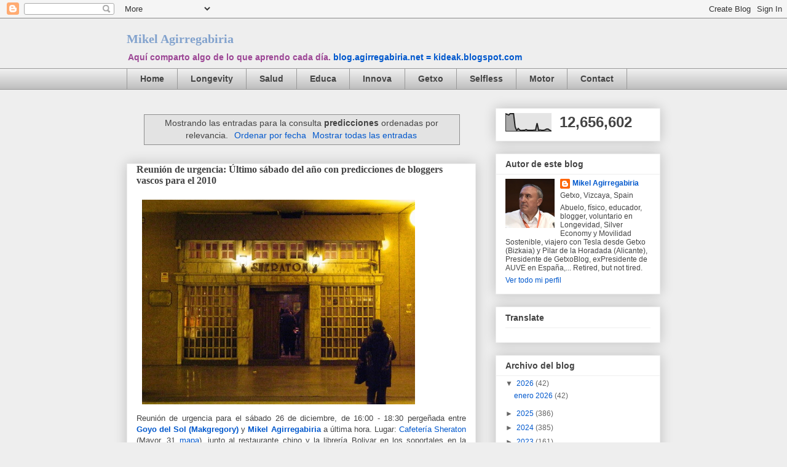

--- FILE ---
content_type: text/html; charset=UTF-8
request_url: https://resultados.elpais.com/elecciones/widget/autonomicas-municipales/widget.html?l=es
body_size: 1641
content:
<!DOCTYPE html>
<html>
<head>
<title>Widget Elecciones Autonómicas y Municipales 2019 con EL PAÍS</title>
<meta name="lang" content="es" />
<meta name="author" content="Ediciones EL PAÍS" />
<meta name="description" content="Todos los resultados de las Elecciones Autonómicas y Municipales en tu web con EL PAÍS." />
<meta name="keywords" content="Elecciones Autonomicas 2019, Elecciones Municipales 2019, 26M, 26 de Mayo, Elecciones Autonómicas, Elecciones Municipales, resultados electorales, escaños, concejales, alcaldes, PSOE, Partido Socialista, PP, Partido Popular, IU, Izquierda Unida, Podemos, Ciudadanos, UPyD, CCAA, Parlamentos autonómicos, Ayuntamientos, Alcaldías, candidatos, políticos, cabezas de lista, votos, votantes, sondeos, comicios, partidos políticos, coaliciones, grupos políticos, escrutinio, recuento, campaña, widget, noticias" />
<meta name="DC.title" lang="es" content="Widget Elecciones Autonómicas y Municipales 2019 con EL PAÍS">
<meta name="DC.creator" content="Ediciones EL PAÍS">
<meta name="DC.publisher" content="Ediciones EL PAÍS">
<meta name="DC.description" lang="es" content="Todos los resultados de las Elecciones Autonómicas y Municipales en tu web con EL PAÍS.">
<meta name="DC.subject" lang="es" content="Elecciones Autonomicas 2019, Elecciones Municipales 2019, 26M, 26 de Mayo, Elecciones Autonómicas, Elecciones Municipales, resultados electorales, escaños, concejales, alcaldes, PSOE, Partido Socialista, PP, Partido Popular, IU, Izquierda Unida, Podemos, Ciudadanos, UPyD, CCAA, Parlamentos autonómicos, Ayuntamientos, Alcaldías, candidatos, políticos, cabezas de lista, votos, votantes, sondeos, comicios, partidos políticos, coaliciones, grupos políticos, escrutinio, recuento, campaña, widget, noticias">
<meta name="DC.language" scheme="RFC1766" content="es">
<meta property="og:title" content="Widget Elecciones Autonómicas y Municipales 2019"/>
<meta property="og:type" content="article"/>
<meta property="og:description" content="Todos los resultados de las Elecciones Autonómicas y Municipales en tu web con EL PAÍS."/>
<meta property="og:url" content="https://resultados.elpais.com/elecciones/widget/autonomicas-municipales/widget.html"/>
<meta property="og:site_name" content="EL PAÍS"/>
<meta property="fb:admins" content="851024123" />
<meta property="fb:app_id" content="94039431626"/>
<meta property="og:image" content="https://ep01.epimg.net/especiales/2019/elecciones-municipales-autonomicas/img/promo-og.jpg"/>
<meta property="article:publisher" content="https://www.facebook.com/elpais" />
<meta property="article:section" content="Política" />
<meta property="article:tag" content="Elecciones" />
<meta property="article:tag" content="Elecciones Autonómicas" />
<meta property="article:tag" content="Elecciones Autonómicas 2019" />
<meta property="article:tag" content="Parlamentos Autonómicos" />
<meta property="article:tag" content="Comunidades Autónomas" />
<meta property="article:tag" content="Elecciones Municipales" />
<meta property="article:tag" content="Elecciones Municipales 2019" />
<meta property="article:tag" content="Ayuntamientos" />
<meta property="article:tag" content="Alcaldes" />
<meta property="article:tag" content="Concejales" />
<meta property="article:tag" content="PSOE" />
<meta property="article:tag" content="PP" />
<meta property="article:tag" content="Podemos" />
<meta property="article:tag" content="IU" />
<meta property="article:tag" content="Ciudadanos" />
<meta property="article:tag" content="UPyD" />
<meta property="twitter:site" content="@el_pais" />
<meta property="twitter:card" content="summary" />
<link rel="publisher" href="https://plus.google.com/+elpais/posts"/>
<link rel="canonical" href="https://resultados.elpais.com/elecciones/widget/autonomicas-municipales/widget.html"/>
<meta name="viewport" content="initial-scale=1.0, width=device-width, height=device-height, minimum-scale=1.0, maximum-scale=1.0, user-scalable=no" />
<meta name="apple-mobile-web-app-status-bar-style" content="black" />
<link href="//rsl00.epimg.net/elecciones/widget/autonomicas-municipales/css/widget.css?v=28" rel="stylesheet">
<meta charset="utf-8" />
<!--[if lt IE 9]><script language="Javascript" type="text/javascript" src="//rsl00.epimg.net/js/elecciones/excanvas/v3.x/v3.0/excanvas.js"></script><![endif]-->
<script type="text/javascript">
// ---------------------------
//window.DEBUG = true;
// ---------------------------
	var ALTO_PATROCINIO = 0;
	var MODO_APP = 0;
	var EN_EL_PAIS = 0;
	var IDIOMA_ACTUAL = "es";
	var EXISTEN_DATOS_ACTUALES = 1;
</script>
<script type="text/javascript" src="//rsl00.epimg.net/js/elecciones/graficos/v4.x/v4.5/graficos.js?v=28"></script>
<script type="text/javascript" src="//rsl00.epimg.net/js/elecciones/graficos/v4.x/v4.5/mapa_elecciones.js?v=28"></script>
<script type="text/javascript" src="//rsl00.epimg.net/js/elecciones/graficos/v4.x/v4.12/buscador_municipios.js?v=28"></script>
<script type="text/javascript" src="//rsl00.epimg.net/js/elecciones/widget/v1.x/v1.4/widget.js?v=28"></script>
<script type="text/javascript" src="//rsl00.epimg.net/js/elecciones/widget/v1.x/v1.4/webapp.js?v=28"></script>
<script type="text/javascript" src="//rsl00.epimg.net/js/elecciones/2019/26m/mapas.js" ></script>
<script type="text/javascript" src="//rsl00.epimg.net/elecciones/widget/autonomicas-municipales/js/v1.0/widget_automun.js?v=28"></script>
<script type="text/javascript">
var DTM = {
		"config":{
				"isWidget": false,
				"allowAll": false,
				"omn_enabled": true
		},
		"pageDataLayer":{
				"primaryCategory": "widgets",
				"subCategory1": "widgets>elecciones_auton_munic",
				"pageType": "widget",
				"domain": "elpais.com",
				"publisher": "multidistribucion",
				"businessUnit": "noticias"
		}
};
</script>
</head>
<BODY>
<div id="pxlhddncntrl" style="display:none">
<script src="//ep00.epimg.net/js/gdt/577c3689ea990d22d8d98c00c4aa568bec64a426/satelliteLib-28ad3885d20336165372ce7de5caf99dd332388c.js?20190228"></script>
</div>
<div class="t_widget" id="t_widget">
<div class="c_widget" id="c_widget">
<div id="widget"></div>
<div id="patrocinio"></div>
</div>
</div>
<script>

		(function () {
		  	function creaWidget26M() {
				var widget = new Widget ( {div:"widget"} );
			}
			if (window.addEventListener) {
		  			window.addEventListener('load', creaWidget26M, false);
				} else if (window.attachEvent) {
		  			window.attachEvent('onload', creaWidget26M);
				}
		})();

	</script>
</body>
</html>


--- FILE ---
content_type: text/html; charset=UTF-8
request_url: https://blog.agirregabiria.net/b/stats?style=BLACK_TRANSPARENT&timeRange=ALL_TIME&token=APq4FmBtJwtwtmUb2eTOVtGVcR5y-Rrj4AWdE7UoD_Q1dgzdW9E7i_p0qGSa5CW47AZRkrJfhIKugUENuuvVgEFL7V_VzQ_SwQ
body_size: 30
content:
{"total":12656602,"sparklineOptions":{"backgroundColor":{"fillOpacity":0.1,"fill":"#000000"},"series":[{"areaOpacity":0.3,"color":"#202020"}]},"sparklineData":[[0,97],[1,94],[2,91],[3,100],[4,98],[5,99],[6,25],[7,4],[8,15],[9,6],[10,4],[11,5],[12,5],[13,9],[14,5],[15,5],[16,5],[17,5],[18,6],[19,6],[20,45],[21,5],[22,7],[23,5],[24,5],[25,7],[26,12],[27,12],[28,6],[29,1]],"nextTickMs":112500}

--- FILE ---
content_type: text/css
request_url: https://rsl00.epimg.net/elecciones/widget/autonomicas-municipales/css/widget.css?v=28
body_size: 7494
content:
/* Eric Meyer's Reset CSS v2.0 - http://cssreset.com */
html, body, div, span, applet, object, iframe, h1, h2, h3, h4, h5, h6, p, blockquote, pre, a, abbr, acronym, address, big, cite, code, del, dfn, em, img, ins, kbd, q, s, samp, small, strike, strong, sub, sup, tt, var, b, u, i, center, dl, dt, dd, ol, ul, li, fieldset, form, label, legend, table, caption, tbody, tfoot, thead, tr, th, td, article, aside, canvas, details, embed, figure, figcaption, footer, header, hgroup, menu, nav, output, ruby, section, summary, time, mark, audio, video {
    border: 0;
    font-size: 100%;
    font: inherit;
    vertical-align: baseline;
    margin: 0;
    padding: 0
}
article, aside, details, figcaption, figure, footer, header, hgroup, menu, nav, section {
    display: block
}

body {
    line-height: 1;
    background-color: #eee;
}
ol,
ul {
    list-style: none
}
blockquote,
q {
    quotes: none
}
blockquote:before,
blockquote:after,
q:before,
q:after {
    content: none
}
table {
    border-collapse: collapse;
    border-spacing: 0
}
body,
span,
div {
    font-family: sourcesanspro-regular, Arial, Helvetica, sans-serif;
}
@font-face {
    font-family: 'Roboto Condensed';
    src: url('/fonts/v1.x/v1.0/roboto/robotocondensed-regular-webfont.eot');
    src: url('/fonts/v1.x/v1.0/roboto/robotocondensed-regular-webfont.eot?#iefix') format('embedded-opentype'), url('/fonts/v1.x/v1.0/roboto/robotocondensed-regular-webfont.woff') format('woff'), url('/fonts/v1.x/v1.0/roboto/robotocondensed-regular-webfont.ttf') format('truetype'), url('/fonts/v1.x/v1.0/roboto/robotocondensed-regular-webfont.svg#robotocondensed') format('svg');
    font-weight: normal;
    font-style: normal;
}
@font-face {
    font-family: 'Roboto Condensed';
    src: url('/fonts/v1.x/v1.0/roboto/robotocondensed-bold-webfont.eot');
    src: url('/fonts/v1.x/v1.0/roboto/robotocondensed-bold-webfont.eot?#iefix') format('embedded-opentype'), url('/fonts/v1.x/v1.0/roboto/robotocondensed-bold-webfont.woff') format('woff'), url('/fonts/v1.x/v1.0/roboto/robotocondensed-bold-webfont.ttf') format('truetype'), url('/fonts/v1.x/v1.0/roboto/robotocondensed-bold-webfont.svg#robotocondensedbold') format('svg');
    font-weight: bold;
    font-style: normal;
}
@font-face {
    font-family: 'sourcesanspro-regular';
    src: url('/fonts/especiales/source-sans-pro/sourcesanspro-regular-webfont.eot');
    src: url('/fonts/especiales/source-sans-pro/sourcesanspro-regular-webfont.eot?#iefix') format('embedded-opentype'), url('/fonts/especiales/source-sans-pro/sourcesanspro-regular-webfont.woff') format('woff'), url('/fonts/especiales/source-sans-pro/sourcesanspro-regular-webfont.ttf') format('truetype'), url('/fonts/especiales/source-sans-pro/sourcesanspro-regular-webfont.svg#sourcesanspro-regular') format('svg');
    font-weight: normal;
    font-style: normal;
}
@font-face {
    font-family: 'sourcesanspro-regular';
    src: url('/fonts/especiales/source-sans-pro/sourcesanspro-bold-webfont.eot');
    src: url('/fonts/especiales/source-sans-pro/sourcesanspro-bold-webfont.eot?#iefix') format('embedded-opentype'), url('/fonts/especiales/source-sans-pro/sourcesanspro-bold-webfont.woff') format('woff'), url('/fonts/especiales/source-sans-pro/sourcesanspro-bold-webfont.ttf') format('truetype'), url('/fonts/especiales/source-sans-pro/sourcesanspro-bold-webfont.svg#sourcesanspro-bold') format('svg');
    font-weight: bold;
    font-style: normal;
}
@font-face {
    font-family: 'Majerit Headline Regular';
    src: url('/fonts/v1.x/v1.0/majerit/majeritheadline-roman-webfont.eot');
    src: url('/fonts/v1.x/v1.0/majerit/majeritheadline-roman-webfont.eot?#iefix') format('embedded-opentype'), url('/fonts/v1.x/v1.0/majerit/majeritheadline-roman-webfont.woff') format('woff'), url('/fonts/v1.x/v1.0/majerit/majeritheadline-roman-webfont.ttf') format('truetype'), url('/fonts/v1.x/v1.0/majerit/majeritheadline-roman-webfont.svg#majeritheadlineregular') format('svg');
    font-weight: normal;
    font-style: normal;
}
#widget {
    position: relative;
    background-color: #fff;
    box-shadow: rgba(0,0,0,.2) 0 1px 2px;
    border: 1px solid #ddd;
}
body.modo_app #widget {
    border: 0;
}
html,body,.t_widget {
    height:100%;
}
body.modo_app,body.modo_app .t_widget {
    height:auto;
}

h2 {
    font-size: 18px;
}
h2.grf_titulo {
    overflow: hidden;
    text-overflow: ellipsis;
    white-space: nowrap;
    width: 70%;
}
a {
    text-decoration: none;
    cursor: pointer;
}
body.girar {
    background: #eee url(/elecciones/widget/autonomicas-municipales/img/girar.png) no-repeat center center;
    background-size: 200px auto;
}
body.incompatible {
    background: #eee url(/elecciones/widget/autonomicas-municipales/img/incompatible.png) no-repeat center center;
    background-size: 200px auto;
}
body.aumenta_alto_ventana {
    background: #eee url(/elecciones/widget/autonomicas-municipales/img/aumenta_alto.png) no-repeat center center;
    background-size: 200px auto;
}
body.aumenta_ancho_ventana {
    background: #eee url(/elecciones/widget/autonomicas-municipales/img/aumenta_ancho.png) no-repeat center center;
    background-size: 200px auto;
}

/* estilos graficas */

.grf_etiqueta_fuera_tarta,
.grf_etiqueta_dentro_tarta {
    pointer-events: none;
}
.grf_etiqueta {
    overflow: hidden;
    text-overflow: ellipsis;
    white-space: nowrap;
}
.grf_etiqueta,
.grf_etiqueta_fuera_tarta,
.grf_etiqueta_dentro_tarta,
.grf_etiqueta_valor,
.grf_texto_mayoria,
.grf_numero_mayoria,
.grf_tip {
    font-size: 13px;
    font-weight: normal;
    line-height: 12px;
    font-family: 'Roboto Condensed', sans-serif;
}
.grf_etiqueta_valor {
    font-family: 'Roboto Condensed';
    font-size: 12px;
}
.grf_n_partido {
    font-weight: bold;
    font-size: 13px;
}
.grf_etiqueta_mayoria {
    line-height: 8px;
    text-align: center;
}
.grf_etiqueta_dentro_tarta {
    color: #fff;
    padding: 2px 3px 1px 3px;
    background-color: #333;
    background-color: rgba(0,0,0,.5);
    border-radius: 3px;
    max-width: 60px;
    overflow: hidden;
    text-overflow: ellipsis;
}
.grf_agujero {
    text-align: center;
}
.grf_numero_escanos {
    display: block;
    font-size: 22px;
}
.grf_etiqueta_escanos {
    display: block;
    font-size: 10px;
    text-transform: uppercase;
}
.grf_etiqueta_fuera_tarta .grf_electos,
.grf_etiqueta_dentro_tarta .grf_electos {
    font-weight: normal;
    padding: 2px 0;
}
.grf_etiqueta_dentro_tarta .grf_electos {
    /* margin-left: 5px; */
    border-radius: 4px;
    display:  block;
    font-size: 17px;
    margin-top: 3px;
}
.grf_cabecera {
    position: relative;
    height: 80px;
    color: #333;
}
.grf_cabecera h2 {
    font: bold 18px 'sourcesanspro-regular', sans-serif;
}
.grf_cabecera h2,
.grf_cabecera .grf_dato {
    display: inline;
}
.grf_cabecera .grf_escrutado {
    position: absolute;
    left: 0;
    top: 23px;
    color: #666;
}
.grf_cabecera .grf_actualizado {
    position: absolute;
    top: 24px;
    left: 111px;
    color: #666;
    font-size: 10px;
}
.grf_cabecera .grf_dato {
    font: normal 14px 'sourcesanspro-regular', sans-serif;
    padding-left: 6px;
    white-space: nowrap;
}
.grf_escrutado,
.grf_actualizado {
    font: normal 12px 'sourcesanspro-regular', sans-serif;
    text-transform: uppercase;
}
.grf_escrutado span {
    font-size: 12px;
}
.grf_tip,
.mpa_mapa_tip {
    background-color: #333;
    background-color: rgba(0,0,0,.85);
    border-radius: 4px;
    color: #fff;
    padding: 5px;
    z-index: 500;
}
.grf_tip strong {
    font: bold 15px 'sourcesanspro-regular', sans-serif;
}
.wdg_mensaje_error,
.grf_mensaje_error,
.grf_cargando,
.grf_mensaje,
.wdg_c_cargando {
    display: table;
    text-align: center;
    width: 100%;
    height: 100%;
}
.wdg_contenedor_mensaje,
.wdg_mensaje_error,
.grf_mensaje_error .grf_contenedor_mensaje,
.grf_c_icono_cargando,
.grf_mensaje .grf_contenedor_mensaje,
.wdg_cargando {
    display: table-cell;
    vertical-align: middle;
    font: normal 14px sourcesanspro-regular, Arial, Helvetica, sans-serif;
    color: #666;
}
.grf_mensaje_error .grf_contenedor_mensaje p,
.wdg_contenedor_mensaje p {
    color: #f10000;
    margin: 0 20px;
    border: 1px dashed #f10000;
    padding: 5px;
    display: inline-block;
    font-size: 12px;
}
.grf_mensaje_resultados_inminentes p {
    padding-top: 71px;
    background: url(//rsl00.epimg.net/elecciones/2015/portadas/andaluzas/img/animacion_urna.gif) no-repeat center 10px;
    border: 0;
}
.grf_cargando .grf_icono_cargando,
.wdg_c_cargando .wdg_imagen_cargando {
    overflow: hidden;
    width: 32px;
    height: 32px;
    text-indent: 50px;
    display: inline-block;
    border-radius: 40px;
    background: #ccc url(//rsl00.epimg.net/elecciones/widget/generales/img/spinner.gif) no-repeat center center;
}
.grf_mensaje_quedan_dias p {
    margin: 0 auto;
    text-transform: uppercase;
    font-size: 12px;
    color: #999;
    padding-top: 130px;
    background: url(/elecciones/widget/autonomicas-municipales/img/22m_2.png) no-repeat;
    background-size: 232px auto;
    text-align: left;
    padding-left: 27px;
    width: 177px;
    padding-right: 25px;
}
.grf_recuadro {
    width: 13px;
    height: 13px;
    display: inline-block;
    border-radius: 10px;
    margin-left: 4px;
    vertical-align: middle;
    margin-right: 3px;
}
.grf_etiqueta_leyenda .grf_n_partido {
    font-weight: normal;
    font-size: 12px;
}
.grf_etiqueta_leyenda .grf_electos {
    font-weight: normal;
    font-size: 12px;
    padding-left: 5px;
}
.grf_etiqueta_leyenda {
    margin-right: 15px;
    white-space: nowrap;
    display: inline-block;
}
.grf_texto_mayoria {
    display: none
}
.grf_c_leyenda {
}
.grf_c_leyenda.grf_leyendademasiadogrande {
    
}
.grf_c_leyenda.grf_leyendademasiadogrande:hover {
    background-color: #fff;
    height: auto !important;
    z-index: 1000;
    border-bottom: 0;
}

/* fin estilos graficas */

/* mapa */

.mpa_etiqueta_territorio {
    pointer-events: none;
}
.mpa_etiqueta_territorio .mpa_nombre_territorio {
    display: none;
}
.mpa_sin_datos .mpa_etiqueta_territorio {
    color: #999;
    text-shadow: none;
}
.mpa_etiqueta_territorio span {
    font: bold 11px "Roboto Condensed", sans-serif;
    text-shadow: 1px 1px 0 rgba(0,0,0,.3), -1px -1px 0 rgba(0,0,0,.3), 1px -1px 0 rgba(0,0,0,.3), -1px 1px 0 rgba(0,0,0,.3), 1px 1px 0 rgba(0,0,0,.3);
    color: #fff;
    letter-spacing: .5px;
}
.mpa_escrutado_territorio {
    display: none;
}
.mapa_comunidades .mpa_escrutado_territorio {
    display: block;
    white-space: nowrap;
}
.mapa_comunidades .mpa_escrutado_territorio {
    width: 28px;
    text-align: center;
    padding: 1px 2px 1px 0px;
    border-radius: 15px;
    display: inline-block;
    color: #000;
}
.mapa_comunidades .mpa_escrutado_territorio .mpa_simbolo {
    padding-left: 1px;
}
.mapa_comunidades .mpa_escrutado_territorio em {
    display: none;
}
.mpa_mapa_tip {
    font-size: 12px;
    font-weight: normal;
    line-height: 12px;
}
.mpa_mapa_tip span {
    display: block;
    white-space: nowrap;
}
.mpa_mapa_tip span span {
    display: inline;
}
.mpa_nombre_territorio {
    font-size: 16px;
    text-transform: uppercase;
    font-weight: bold;
    padding: 4px 0;
}
.mpa_mapa_porciento_escrutado {
    margin-top: 4px;
    font-size: 10px;
    color: #ccc;
    text-transform: uppercase;
}
.mpa_leyenda {
    position: absolute;
    top: -32px;
    left: 10px;
    font-size: 12px;
}
.wdg_mapa svg polygon {
    cursor: pointer;
}
.wdg_mapa svg polygon:hover {
    opacity: .7;
}
.mpa_desplegable {
    position: absolute;
    left: 0;
    bottom: 0;
    z-index: 100;
    font: normal 13px 'sourcesanspro-regular', sans-serif;
    background-color: #fff;
    border: 1px dashed #999;
    padding: 5px;
}
/* fin mapa */

.wdg_cabecera {
    background-color: #21709E;
    padding: 4px 0;
    position: relative;
}
body.modo_app .wdg_cabecera {
    height: 0;
    padding: 0;
}
body.modo_app .wdg_cabecera a {
    position: absolute;
    right: 6px;
    top: 5px;
    
    z-index: 100;
   
    pointer-events: none;
}



.wdg_cabecera h1 {
    background-position: 12px 15px;
    background-repeat: no-repeat;
    color: #000;
    font-family: sourcesanspro-regular, Arial, Helvetica, sans-serif;
    font-size: 18px;
    font-weight: bold;
    letter-spacing: -0.5px;
    margin: 0;
    padding: 12px 0 10px 0;
    text-transform: uppercase;
    text-indent: -740px;
    background: url(/especiales/2019/elecciones-municipales-autonomicas/img/agrupador-nombre.svg) center no-repeat;
    margin: 0 auto;
    height: 26px;
}
body.modo_app .wdg_cabecera h1 {
 background-size: 91px auto;
 width: 92px;
}
@media (-webkit-min-device-pixel-ratio: 1.5) {
.wdg_cabecera h1 {
    background: url(/especiales/2019/elecciones-municipales-autonomicas/img/agrupador-nombre.svg) center no-repeat
}   
}
.wdg_cabecera h1 strong {
    color: #185F8B;
    font-weight: normal;
    text-transform: uppercase;
}
.wdg_menu {
    position: relative;
    height: 88px;
}
.wdg_menu ul {
    background-color: #185F8B;
}
.wdg_menu ul ul {
    background-color: #ffffff;
}
.wdg_menu ul li.activo > a {
    color: #fff;
    background-color: #185F8B;
    font-weight: bold;
    position: relative;
}
.wdg_menu ul ul li.activo > a {
    background-color: #fff;
    color: #000;
    font-weight: bold;
}
.wdg_menu ul li.activo > a:after {
    content: '';
    position: absolute;
    border-style: solid;
    border-width: 0 5px 5px;
    border-color: #FFF transparent;
    display: block;
    width: 0;
    z-index: 1;
    bottom: 0;
    left: 41%;
}
.wdg_submenu {
    height: 37px;
    padding-top: 5px;
    position: relative;
    position: absolute;
    width: 100%;
    left: 0;
    top: 48px;
    z-index: 300;
}
.wdg_submenu_mapa {
    top: 10px;
}
.wdg_submenu .wdg_escanos_nvotos {
    position: absolute;
    top: 0;
    left: 10px;
}
.wdg_submenu .wdg_otros_anios {
    position: absolute;
    top: 0;
    right: 10px;
}
.wdg_submenu ul li {
    font-size: 12px;
}
.wdg_menu ul li,
.wdg_submenu ul li {
    display: inline-block;
}
.wdg_menu ul li a,
.wdg_submenu ul li a,
.wdg_pie_grafica ul li a {
    color: #fff;
    display: inline-block;
    padding: 15px 10px 13px 10px;
    text-decoration: none;
    font-size: 12px;
}
.wdg_menu ul li ul {
    position: absolute;
    left: 0;
    top: 41px;
    display: none;
}
.wdg_menu ul li.activo ul {
    display: block;
    margin-left: 2px;
}
.wdg_menu_nivel_1 ul li a.activo {
    padding-top: 6px;
}
.wdg_menu_nivel_1 ul li a {
    font-family: sourcesanspro-regular, Arial, Helvetica, sans-serif;
    font-size: 13px;
    text-transform: uppercase;
    border-right: 1px solid #21709E;
}
.wdg_menu_nivel_1 ul ul li a {
    border-right: 0;
    color: #185F8B;
    padding: 16px 8px;
}
.wdg_menu_nivel_1 ul ul li a#municipios_municipales,
.wdg_menu_nivel_1 ul ul li a#municipios_autonomicas {
    padding-left: 25px;
    background: url(/elecciones/widget/autonomicas-municipales/img/buscar.png) no-repeat 10px 15px;
}
@media (-webkit-min-device-pixel-ratio: 1.5) {
.wdg_menu_nivel_1 ul ul li a#municipios_municipales,
.wdg_menu_nivel_1 ul ul li a#municipios_autonomicas {
    background-image: url(/elecciones/widget/autonomicas-municipales/img/buscar_3x.png);
    background-size: 12px 12px;
}
}
.wdg_menu ul li a {
    font-family: sourcesanspro-regular, Arial, Helvetica, sans-serif;
    font-size: 13px;
}
.wdg_menu ul ul li a {
    font-size: 13px;
}
.wdg_submenu ul li a,
.wdg_pie_grafica ul li a {
    border: 1px solid #ddd;
    padding: 10px 6px;
    text-transform: uppercase;
    border-right: 0;
    color: #888;
}
.wdg_submenu ul li:last-child a,
.wdg_pie_grafica ul li:last-child a {
    border-right: 1px solid #ddd;
}
.wdg_submenu ul li a:hover {
    background-color: #eee;
}
.wdg_submenu ul li a {
    background-position: 0 -62px;
}
.mapa_sin_datos {
    background: url(/elecciones/widget/autonomicas-municipales/img/datos_no_disponibles.png) no-repeat center center;
}
@media (-webkit-min-device-pixel-ratio: 1.5) {
.mapa_sin_datos {
    background-image: url(/elecciones/widget/autonomicas-municipales/img/datos_no_disponibles_2x.png);
    background-size: 124px 140px;
}
}
.wdg_submenu a.wdg_menu_nvotos {
    background-position: 0 -26px;
}
.wdg_submenu a.wdg_menu_escanos {
    background-position: 1px 8px;
}
.wdg_submenu li a.wdg_menu_escanos {
    margin-right: 0;
}
.wdg_submenu ul li.activo a,
ul.wdg_otros_anios li.anio_activo a {
    color: #185F8B;
    border-color: #21709E;
    background-color: #21709E;
    color: #fff;
}
.wdg_pie {
    background-color: #fff;
    height: 40px;
}
body.modo_app .wdg_pie {
    border: 0;
    height: 0;
    position: static;
}
body.modo_app #widget {
    border: 0;
}
body.modo_app .wdg_cabecera h1 {
    font-size: 15px;
    padding-top: 11px;
}
.wdg_pie .wdg_logo {
    position: absolute;
    top: 9px;
    lefT: 0px;
}
.wdg_pie_grafica {
    position: absolute;
    width: 98%;
    bottom: 0px;
    height: 36px;
    left: 0;
}
.wdg_menu_pie_mapa {
    position: absolute;
    left: 6px;
    top: 0;
}
.wdg_pie_grafica ul {
   
    left: 5px;
    position: absolute;
}
.wdg_pie_grafica ul.wdg_c_resto_pie {
    position: absolute;
    right: 10px;
    top: 0;
}
.wdg_pie_grafica ul li {
    display: inline-block;
}

.wdg_pie_grafica .wdg_menu_detalles {
    background: url(/elecciones/widget/autonomicas-municipales/img/enlace_externo.png) no-repeat;
    background-size: 10px auto;
    background-position: left center;
    padding: 5px 0 5px 14px;
    font-size: 12px;
    color: #898C90;
    position: absolute;
    right: 5px;
    text-transform: uppercase;
    top: 8px;
}
@media (-webkit-min-device-pixel-ratio: 1.5) {
.wdg_pie_grafica ul li.wdg_menu_detalles a {
    background-image: url(/elecciones/widget/autonomicas-municipales/img/enlace_externo_2x.png);
}
}
body.modo_app .wdg_pie .wdg_logo {
    float: none;
    left: auto;
    position: absolute;
    right: 5px;
    top: 25px;
}
body.modo_app .wdg_pie .wdg_logo a {
    height: 17px;
    height: auto;
    background-size: auto 15px;
    width: 66px;
}
.wdg_pie .wdg_logo a {
    background: url(/elecciones/widget/autonomicas-municipales/img/logo_elpais.png) no-repeat;
    display: block;
    height: 20px;
    text-indent: -1000px;
    width: 82px;
    overflow: hidden;
    background-size: auto 20px;
    width: 91px;
}
body.modo_app .wdg_pie .wdg_logo a {
    background: url(/elecciones/widget/autonomicas-municipales/img/logo_el_pais.svg) no-repeat;
    width: 50px;
    height: 16px;
    background-size: 50px auto;
    pointer-events: none;
}
body.modo_app .wdg_pie .wdg_llevate_widget {
    display: none;
}
.wdg_pie .wdg_llevate_widget {
    padding-top: 8px;
    width: 26px;
    overflow: hidden;
    position: absolute;
    top: 2px;
    left: 103px;
}
.wdg_pie .wdg_llevate_widget a {
    background: transparent url(/elecciones/widget/autonomicas-municipales/img/llevatelo.png) no-repeat;
    color: #666;
    display: inline-block;
    font: normal 9px sourcesanspro-regular, Arial, Helvetica, sans-serif;
    height: 20px;
    margin-left: 0;
    padding-left: 27px;
    padding-top: 4px;
    text-decoration: none;
    width: 30px;
    overflow: hidden;
    text-indent: -200px;
}
.wdg_capa {
    background-color: #fff;
    background-color: rgba(255,255,255,0.95);
}
.wdg_pie {
    margin: 0 10px;
    position: relative;
}
.wdg_pie_grafica {
    height: 40px;
}
.mapa_texto_encima {
    cursor: pointer;
    font: normal 9px sourcesanspro-regular, Arial, Helvetica, sans-serif;
    z-index: 600;
}
.mapa_texto_encima span {
    display: block;
    white-space: nowrap;
}
.mapa_texto_encima .leyenda {
    position: relative;
}
.mapa_texto_encima .nombre_provincia {
    color: #fff;
    font-weight: bold;
    margin-bottom: 2px;
    text-shadow: rgba(0,0,0,0.7) 1px 1px 0;
    text-transform: uppercase;
}
.mapa_texto_encima .leyenda_sin_datos .nombre_provincia {
    color: #888;
    text-shadow: #fff 1px 1px 0;
    text-shadow: none;
}
.mapa_texto_encima .leyenda_sin_datos .sin_datos {
    background-color: #fff;
    border: 1px solid #aaa;
    box-shadow: rgba(0,0,0,.1) 2px 2px 0;
    color: #999;
    padding: 2px;
    text-transform: uppercase;
}
.mapa_texto_encima .porciento {
    background-color: #fff;
    border: 1px solid #ccc;
    box-shadow: rgba(0,0,0,0.15) 2px 2px 0;
    color: #666;
    padding: 2px;
}
.mapa_texto_encima .nombre_partido {
    background-color: #eee;
    border: 1px solid #ccc;
    border-top: 0;
    box-shadow: rgba(0,0,0,0.15) 2px 2px 0;
    font-weight: bold;
    padding: 2px;
}
.mapa_texto_encima .leyenda_girona .porciento {
    left: 0;
    position: absolute;
    top: -37px;
    width: 70px;
}
.mapa_texto_encima .leyenda_girona .nombre_partido {
    left: 0;
    position: absolute;
    top: -20px;
    width: 70px;
}
.mapa_texto_encima .leyenda_lleida .nombre_provincia {
    text-align: right;
}
.mpa_leyenda {
    padding: 10px 0;
    width: 70%;
    text-align: left;
    line-height: 20px;
}
.mpa_leyenda_item {
    white-space: nowrap;
    display: inline-block;
}
.mpa_leyenda .mpa_recuadro {
    background-color: #eee;
    display: inline-block;
    height: 10px;
    margin-left: 8px;
    width: 10px;
    border-radius: 18px;
    margin-right: 4px;
}
.mpa_leyenda .wdg_leyenda {
    display: inline-block;
    font: normal 11px sourcesanspro-regular, Arial, Helvetica, sans-serif;
    margin-right: 10px;
}
.wdg_resultados ul {
    overflow-y: auto;
    -webkit-overflow-scrolling: touch;
}
.wdg_resultados ul,
.wdg_resultados ul li {
    font-size: 14px;
    list-style-type: none;
    margin: 0;
    padding: 0;
    max-height: 200px;
}
.wdg_resultados ul li {
    border: 1px solid #aaa;
    border-bottom: 0;
    padding: 0;
}
.wdg_resultados ul li a {
    background-position: right 10px;
    background-repeat: no-repeat;
    color: #111;
    display: block;
    margin-right: 10px;
    padding: 10px 10px 10px 10px;
    text-decoration: none;
    font-size: 16px;
}
.wdg_resultados ul li:hover {
    background-color: #eee;
}
.wdg_resultados ul li:last-child {
    border-bottom: 1px solid #aaa;
}
.wdg_resultados {
    margin: 0 5% 0 5%;
    overflow: auto;
}
.wdg_resultados .wdg_no_resultados,
.wdg_resultados .wdg_buscando {
    border: 0;
    color: #666;
    font-size: 13px;
    font-style: italic;
    padding: 10px 0;
    padding: 10px;
    line-height: 19px;
}
.wdg_buscar_municipio {
    padding: 0 0 20px 0;
    margin: 56px 30px 10px 30px;
    border: 1px dashed #999;
    border-radius: 10px;
}
.wdg_resultados .wdg_buscando {
    background: #fff url(/elecciones/widget/autonomicas-municipales/img/spinner.gif) no-repeat 3px 3px;
}
.wdg_resultados,
.wdg_resultados .wdg_spinner {
    vertical-align: middle;
}
.wdg_resultados .wdg_spinner {
    background: #ccc url(/elecciones/widget/autonomicas-municipales/img/spinner.gif) no-repeat 1px 1px;
    display: inline-block;
    height: 16px;
    margin-right: 4px;
    padding: 1px;
    width: 16px;
}
.wdg_resultados ul li.wdg_error {
    color: #f10000;
    padding: 10px 0;
}
.wdg_resultados ul li.wdg_seleccionado {
    background-color: #666;
    color: #fff;
}
.wdg_resultados ul li.wdg_seleccionado a {
    color: #fff;
}
.wdg_elegir_municipio {
    padding: 10px 0;
    position: absolute;
    top: 25%;
    width: 100%;
}
.wdg_elegir_municipio a {
    border: 1px solid #666;
    box-shadow: #eee 0 3px 5px;
    color: #333;
    display: block;
    font-size: 14px;
    margin: 20px 0;
    margin-bottom: 50px;
    padding: 15px;
    text-align: center;
    text-decoration: none;
}
.wdg_c_boton_detectar_localizacion,
.wdg_c_boton_buscar_municipio {
    background-color: #eee;
    margin: 0 10px;
}
.wdg_elegir_municipio a:hover {
    background-color: #eee;
}
.wdg_buscar_municipio h2 {
    color: #666;
    font-size: 13px;
    letter-spacing: -0.5px;
    margin: 0;
    padding: 5% 5% 1% 5%;
    text-transform: uppercase;
    text-align: center;
}
.wdg_buscar_municipio input {
    border: 2px solid #666;
    display: block;
    font: normal 18px sourcesanspro-regular, Arial, Helvetica, sans-serif;
    margin: 0;
    margin: 2% 5% 0 5%;
    padding: 1%;
    width: 88%;
    outline: none;
}
.wdg_buscar_municipio input:focus,
.wdg_buscar_municipio input:active {
    border-color: #185F8B !important;
}
.wdg_resultados ul li:last-child {
    box-shadow: #ddd 0 2px 5px;
}
.patrocinio {
    border: 1px solid #ccc;
    border-top: 0;
    height: 44px;
    text-align: center;
}
.patrocinio img {
    margin: 6px 0 0 0;
}
body.modo_app .patrocinio {
    text-align: right;
}
body.modo_app .patrocinio img.patrocinado_por {
    height: auto;
    margin-right: 10px;
    width: 40px;
}
body.modo_app .patrocinio img.anunciante {
    height: auto;
    margin-right: 10px;
    width: 100px;
}
.patrocinio img,
.patrocinio a img {
    border: 0;
}
.wdg_patras {
    position: relative;
}
.wdg_patras .grf_cabecera {
    margin-left: 28px;
    overflow: hidden;
    text-overflow: ellipsis;
}
.wdg_patras h2.grf_titulo {
    margin-top: 8px;
}
a.wdg_boton_atras {
    background: white url(/elecciones/widget/autonomicas-municipales/img/volver.png) no-repeat 3px 3px;
    cursor: pointer;
    display: inline-block;
    height: 33px;
    left: 5px;
    overflow: hidden;
    padding-right: 5px;
    position: absolute;
    text-indent: -1000px;
    top: 2px;
    width: 28px;
    z-index: 1000;
}
.wdg_municipio {
    margin-top: 10px;
}
a.wdg_boton_atras_municipio {
    top: 2px;
}
@media (-webkit-min-device-pixel-ratio: 1.5) {
a.wdg_boton_atras {
    background-image: url(/elecciones/widget/autonomicas-municipales/img/volver_2x.png);
    background-size: 28px 28px;
}
}
area {
    cursor: default;
    display: block;
}
.wdg_mapa area {
    cursor: pointer;
}
.wdg_resultados .wdg_no_resultados.wdg_error {
    color: #f10000;
    margin-top: 10px;
    border: 1px dashed #f10000;
}
/* noticias */

.c_noticias,
.wdg_noticias {
    -webkit-overflow-scrolling: touch;
}
.c_noticias .noticia {
    border-bottom: 1px solid #ddd;
    margin-bottom: 10px;
    margin-top: 10px;
}
.c_noticias .noticia img {
    width: 100%;
    height: auto;
    background: #ddd url(//rsl00.epimg.net/elecciones/widget/generales/img/spinner.gif) no-repeat center center;
    margin-top: -10px;
}
.c_noticias .noticia h2,
.c_noticias .noticia p {
    margin: 5px 7px;
}
.c_noticias .noticia a {
    color: #000;
}
.c_noticias .noticia h2 {
    color: #000;
    font-size: 21px;
    line-height: 24px;
    font-family: 'Majerit Headline Regular';
    margin-top: 2px;
    letter-spacing: -0.05;
    letter-spacing: -0.09px;
}
.c_noticias .noticia p {
    margin-bottom: 10px;
    font-size: 14px;
    color: #666;
    line-height: 18px;
}
/* eskup */

.mensajes {
    padding: 15px 5px 20px 5px;
}
.mensajes .mensaje {
    margin-bottom: 10px;
    padding-bottom: 10px;
    border-bottom: 1px solid #ddd;
    position: relative;
    min-height: 40px;
}
.mensajes .mensaje p {
    font-size: 16px;
    line-height: 22px;
    color: #333;
}
.mensajes .mensaje .identidad {
    width: 35px;
    position: absolute;
    left: 0;
    top: 0;
    margin: 0 5px 5px 0;
}
.mensajes .mensaje .comentario,
.mensajes .mensaje .pie,
.mensajes .mensaje .foto_mensaje {
    margin-left: 45px;
}
.mensajes .mensaje .foto_mensaje {
    margin-top: 10px;
}
.mensajes .mensaje .foto_mensaje img,
.mensajes .mensaje .identidad img {
    width: 100%;
    height: auto;
}
.mensajes .mensaje .pie {
    font-size: 11px;
    padding-top: 10px;
    color: #999;
    height: 10px;
}
.mensajes .mensaje .nombre {
    float: left;
}
.mensajes .mensaje .fecha {
    float: right;
}
.mensajes a {
    color: #185F8B;
}
.mensajes a:after {
    content: " ";
    display: inline-block;
    width: 10px;
    height: 10px;
    margin-left: 3px;
    background: url(/elecciones/widget/autonomicas-municipales/img/enlace_externo.png) no-repeat;
    background-size: 10px auto;
}
 @media (-webkit-min-device-pixel-ratio: 1.5) {
.mensajes a:after {
    background-image: url(/elecciones/widget/autonomicas-municipales/img/enlace_externo_2x.png);
}
}
.cargar_mas a {
    background-color: #185F8B;
    color: #fff;
    display: block;
    padding: 10px;
    margin: 5px 0;
    text-align: Center;
    font-size: 12px;
    text-transform: uppercase;
}
.notificacion {
    position: fixed;
    bottom: 0;
    left: 0;
    width: 100%;
    margin: 0;
    border-top: 1px solid #fff;
    background: yellow;
    background-color: yellow;
    background-color: rgba(243,193,18,0.98);
    box-shadow: rgba(0,0,0,0.5) 0 0 20px;
    padding: 1.2em 0;
    font-size: 0.9em;
    color: #000;
    font-weight: bold;
    text-align: Center;
    z-index: 1000;
    display: none;
    -webkit-transition-property: opacity;
    -webkit-transition-duration: 1s;
    transition-property: opacity;
    transition-duration: 1s;
    opacity: 1;
}
.notificacion.visible {
    display: block;
    opacity: 1;
}
.notificacion.quita {
    display: block;
    opacity: 0;
}
.cargando_mas {
    display: none;
    padding: 1em;
    color: #333;
    text-align: Center;
    font-size: 0.8em;
    font-weight: normal;
}
body .wdg_pie_grafica ul li.wdg_compartir {
    display: block;
    font-size: 1;
}
body .wdg_pie_grafica ul li.wdg_compartir a {
    width: 36px;
    height: 36px;
    padding: 0;
    display: inline-block;
    text-indent: -300px;
    overflow: hidden;
    background-size: 20px auto;
    background-position: center;
    background-repeat: no-repeat;
    cursor: pointer;
    margin: 0;
    border: 0;
}
.wdg_pie_grafica ul li.wdg_compartir a.wdg_twitter {
    background-image: url(/elecciones/widget/autonomicas-municipales/img/twitter.svg);
    background-size: 19px auto;
}
.wdg_pie_grafica ul li.wdg_compartir a.wdg_facebook {
    background-image: url(/elecciones/widget/autonomicas-municipales/img/facebook.svg);
}
.wdg_pie_grafica ul li.wdg_compartir a.wdg_whatsapp {
    background-image: url(/elecciones/widget/autonomicas-municipales/img/whatsapp.svg);
}
.wdg_contenido {
}
.wdg_boton_idiomas {
    position: absolute;
    right: 2px;
    top: 6px;
    width: 20px;
    height: 26px;
}
body.modo_app .wdg_boton_idiomas {
    display: none;
}
.wdg_boton_idiomas span {
    background: url(/elecciones/widget/autonomicas-municipales/img/desplegar.png) no-repeat right center;
    display: block;
}
.wdg_boton_idiomas.wdg_activo span {
    background-image: url(/elecciones/widget/autonomicas-municipales/img/plegar.png);
}
.wdg_boton_idiomas {
    display: block;
    height: 26px;
    width: 16px;
    text-indent: 100px;
    overflow: hidden;
    background-image: url(/elecciones/widget/autonomicas-municipales/img/banderas.png);
    background-repeat: no-repeat;
    padding-left: 20px;
}
.wdg_bandera_es {
    background-position: 4px 4px;
}
.wdg_bandera_en {
    background-position: 4px -36px;
    border-top: 1px dotted #ccc;
    margin-top: 0;
    padding-top: 5px;
}
.wdg_bandera_fr {
    background-position: 4px -75px;
}
.wdg_bandera_de {
    background-position: 4px -116px;
}
.wdg_bandera_it {
    background-position: 4px -156px;
}
.wdg_bandera_pt {
    background-position: 4px -196px;
}
.wdg_bandera_cat {
    background-position: 4px -236px;
}
.wdg_bandera_eus {
    background-position: 4px -276px;
}
.wdg_bandera_gal {
    background-position: 4px -316px;
}
.wdg_capa_idiomas {
    position: absolute;
    right: 0;
    transition: opacity .2s ease-out;
    overflow: hidden;
    background-color: #fff;
    border: 1px solid #ddd;
    padding: 5px;
    opacity: 1;
    box-shadow: rgba(0,0,0,.2) 0 0 20px;
    z-index: 100;
}
.wdg_capa_idiomas.wdg_oculto {
    max-height: 0;
    opacity: 0;
    padding: 0;
    border: 0;
}
.wdg_capa_idiomas a {
    display: block;
    color: #666;
    font-weight: normal;
    padding: 10px 10px 10px 32px;
    text-transform: uppercase;
    font-size: 13px;
    background-image: url(/elecciones/widget/autonomicas-municipales/img/banderas.png);
    background-repeat: no-repeat;
}
.wdg_capa_idiomas a.wdg_activo {
    color: #000;
    font-weight: bold;
}
.idioma_en #ultimahora_municipales,
.idioma_en #noticias_municipales,
.idioma_en #ultimahora_autonomicas,
.idioma_en #noticias_autonomicas,
.idioma_fr #ultimahora_municipales,
.idioma_fr #noticias_municipales,
.idioma_fr #ultimahora_autonomicas,
.idioma_fr #noticias_autonomicas,
.idioma_de #ultimahora_municipales,
.idioma_de #noticias_municipales,
.idioma_de #ultimahora_autonomicas,
.idioma_de #noticias_autonomicas,
.idioma_it #ultimahora_municipales,
.idioma_it #noticias_municipales,
.idioma_it #ultimahora_autonomicas,
.idioma_it #noticias_autonomicas,
.idioma_pt #ultimahora_municipales,
.idioma_pt #noticias_municipales,
.idioma_pt #ultimahora_autonomicas,
.idioma_pt #noticias_autonomicas,
.idioma_en #ultimahora_municipales,
.idioma_en #noticias_municipales,
.idioma_en #ultimahora_autonomicas,
.idioma_en #noticias_autonomicas {
    display: none;
}


svg polygon:hover {
    cursor: pointer;
    opacity: .7;
}
.mpa_leyenda_canarias3 span,
.mpa_leyenda_baleares2  span {
    text-shadow: none;    
    color: #666;
}


--- FILE ---
content_type: application/x-javascript
request_url: https://rsl00.epimg.net/js/elecciones/graficos/v4.x/v4.5/graficos.js?v=28
body_size: 29137
content:
// ┌──────────────────────────────────────────────────────────────────────────────────┐
// │ GRÁFICOS 4.0                                                                     │
// └──────────────────────────────────────────────────────────────────────────────────┘
// 11/11/11 Cuando hay pocas barras, se expanden hasta ocupar todo el ancho
// 11/11/11 Arreglado flashazo de imagen rota mientras se crea la img transparente
// 11/11/11 Añadido eje de las X en las barras
// 11/11/11 Añadido texto mayoría absoluta
// 12/11/11 Añadida opción de poder referenciar div por objeto dom, además del nombre del id
// 12/11/11 Widget: Añadido nuevo comportamiento para posicionar las etiquetas que no quepan debajo de la tarta
// 14/11/11 Widget: Añadida posibilidad de cambiar idioma a los textos
// 14/11/11 Widget: Añadido parámetro de en_portada para adaptar detalles al gráfico de portada
// 15/11/11 Widget: Añadida posibilidad de dos funciones de callback que se llaman cuando se ha cargado el XML (funcion_callback_carga_ok y funcion_callback_carga_error)
// 18/11/11 Widget: Añadidas funciones para gráfico en portada
// 09/10/12 Gráficas: Añadido PSOE de galicia, de País Vasco y Bildu
// 18/10/12 Gráficas en portada: Se pinta la gráfica del año anterior con lienzo, en lugar de usar imágenes
// 13/11/12 Optimización general
// 04/03/15 v4.0 Pintado de gráficas en SVG si el navegador lo soporta, si no pinta en lienzo
// 22/09/15 Añadida lógica de agrupación de partidos y pintado de tarta secundaria suplementaria
// 08/11/2018 Carola: se añade control para pintar fecha-hora actualización, si campo timestamp !== '0'
//------------------------------------------------------------------------------------------------------------------------
// GRAFICAS

/*
   xml : ruta al xml con los resultados, ejemplo: http://rsl00.epimg.net/elecciones/2009/europeas/index.xml2
   textos : textos traducidos a otro idioma
   colores : colores
   funcion_callback_fin_datos_cargados : función que se llama cuando se cargan los datos correctamente
   funcion_callback_fin_pintado: función que se llama cuando se ha pintado todo correctamente
   limites_tip: forzar límites tip del ratón
   forzar_canvas (boolean) : fuerza pintado en canvas
   radio_agujero (int) : radio en píxeles del agujero de las tartas y semitartas
   acronimos:nombres extendidos para partidos. sale en el tip, ejemplo {"IULV-CA":"IU-Los verdes"}
   widget(boolean] : activa el modo widget, que no pinta las etiquetas que no caben dentro de los quesitos, se colocan abajo como leyenda
   mostrar_cabecera(boolean):ocultar toda la cabecera
   mostrar_mayoria_absoluta(boolean):mostrar mayoria absoluta
   mostrar_escanos(boolean):mostrar escaños en el titulo
   mostrar_escrutado(boolean):mostrar escrutado en el titulo
   mostrar_votos(boolean):mostrar votos en el titulo

   forzar_etiquetas_fuera_tarta: en los quesitos, mostrar siempre fuera la etiqueta
   adaptar_radio_segun_etiquetas : no cambiar el radio de la tarta según la extension del texto de las etiquetas

*/

(function() {
   function Grafica(parametros) { // constructor
      var that = this;
      this.inicializa(parametros);
   }
   Grafica.prototype = {
      inicializa: function(opciones) {
         var that = this;
         var i;
         // textos por defecto que se cargan si no se especifican otros al crear el objeto

         // opciones por defecto
         that.opciones = {
            max_barras: 8,
            max_leyenda_tarta: 8,
            colores: [],
            acronimos_n_partidos: [],
            sustitituciones_n_partidos : [],
            prefijo_css: "grf_",
            widget: false,
            forzar_etiquetas_fuera_tarta: false,
            adaptar_radio_segun_etiquetas: true,
            textos: '',
            idioma : 'es',
            agrupar_partidos : '',
            funcion_callback_carga_ok: "",
            funcion_callback_carga_error: "",
            ordenar_partidos : false,
            mostrar_cabecera: false,
            mostrar_escanos: true,
            mostrar_votos: true,
            mostrar_escrutado: true,
            mostrar_mayoria_absoluta: true,
            separacion_leyenda_mayoria_absoluta_porcentaje: 0,
            color_leyenda_mayoria_absoluta: '#FFFFFF',
            funcion_callback_fin_datos_cargados: "",
            funcion_callback_fin_datos_agrupados_cargados: "",
            longitud_rabillo:20,
            funcion_callback_fin_pintado: "",
            animacion:true,
            limites_tip: {
               x: -1,
               y: -1
            },
            forzar_canvas: false,
            radio_agujero: 60
         };

         // opciones definidias por el usuario
         if (typeof opciones == 'object') {
            for (i in opciones) {
               that.opciones[i] = opciones[i];
            }
         }

         if ( that.opciones.textos == '' ) {
            var textos_idiomas = {
               es : {
                  escanos: "Escaños",
                  concejales: "Concejales",
                  numero_votos: "Número de votos",
                  votos: "votos",
                  escrutado: "escrutado",
                  actualizado: "Actualizado",
                  error_formato_xml: "Error de formato en el XML",
                  quedan_dias: "Resultados disponibles la noche electoral",
                  esperando_primeros_resultados: "Esperando los primeros resultados",
                  xml_formato_no_esperado: "Formato de XML incorrecto",
                  mayoria_absoluta: "Mayoría <br>absoluta"
               } ,
               cat : {
                    escanos: 'Escons',
                    concejales: 'regidors',
                    numero_votos: 'Nombre de vots',
                    votos: 'vots',
                    escrutado: 'escrutat',
                    actualizado: 'Actualitzat',
                    error_formato_xml: 'Error de format en l\'XML',
                    quedan_dias: 'Els resultats estaran disponibles durant la nit de les eleccions',
                    esperando_primeros_resultados: 'Esperant primers resultats',
                    xml_formato_no_esperado: 'Format de XML no esperat',
                    mayoria_absoluta: 'Majoria <br>absoluta'
               },
               eus : {
                    escanos: 'Jesarlekuak',
                    concejales: 'zinegotzien',
                    numero_votos: 'Boto kopurua',
                    votos: 'Botoak',
                    escrutado: 'zenbatutakoak',
                    actualizado: 'Eguneratua',
                    error_formato_xml: 'XML akatsa',
                    quedan_dias: 'Emaitzak eskuragarri izango da hauteskunde gauean zehar',
                    esperando_primeros_resultados: 'Lehenengo emaitzak itxaroten',
                    xml_formato_no_esperado: 'XML error',
                    mayoria_absoluta: 'Gehiengo <br>osoa'
               },
               gal : {
                    escanos: 'Escanos',
                    concejales: 'concelleiros',
                    numero_votos: 'Número de votos',
                    votos: 'votos',
                    escrutado: 'escrutados',
                    actualizado: 'Actualizado',
                    error_formato_xml: 'XML Format mal',
                    quedan_dias: 'Os resultados serán facilitados durante a noite da elección',
                    esperando_primeros_resultados: 'Agardando os primeiros resultados',
                    xml_formato_no_esperado: 'Formato XML inesperado',
                    mayoria_absoluta: 'maioría <br>absoluta'
               },
               en : {
                    escanos: 'Seats',
                    concejales: 'Councilors',
                    numero_votos: 'Number of votes',
                    votos: 'votes',
                    escrutado: 'polled',
                    actualizado: 'Updated',
                    error_formato_xml: 'XML format error',
                    quedan_dias: 'Results will be available on election night',
                    esperando_primeros_resultados: 'Waiting for the first results',
                    xml_formato_no_esperado: 'Unexpected XML format',
                    mayoria_absoluta: 'absolute <br>majority'
               },
               de : {
                    escanos: 'Sitze',
                    concejales: 'Ratsmitglieder',
                    numero_votos: 'Stimmenzahl',
                    votos: 'Stimmen',
                    escrutado: 'ausgezaehlt',
                    actualizado: 'Aktualisiert',
                    error_formato_xml: 'XML format error',
                    quedan_dias: 'Die Ergebnisse werden im Wahl Nacht verfügbar sein',
                    esperando_primeros_resultados: '',
                    xml_formato_no_esperado: 'Wartend auf die ersten Ergebnisse',
                    mayoria_absoluta: 'absolute <br>Mehrheit'
               },
               fr : {
                    escanos: 'sièges',
                    concejales: 'conseillers',
                    numero_votos: 'Nombre de votes',
                    votos: 'votes',
                    escrutado: 'scrutin',
                    actualizado: 'Mis à jour',
                    error_formato_xml: 'Erreur de format XML',
                    quedan_dias: 'Les résultats seront disponibles au cours de la nuit de l\'élection',
                    esperando_primeros_resultados: 'En attendant les premiers résultats',
                    xml_formato_no_esperado: 'Format XML n\'est pas valide',
                    mayoria_absoluta: 'majorité <br>absolue'
               },
               it : {
                    escanos: 'Seggi',
                    concejales: 'Consiglieri',
                    numero_votos: 'Numero di voti',
                    votos: 'voti',
                    escrutado: 'scrutinati',
                    actualizado: 'Aggiornato',
                    error_formato_xml: 'Errore XML',
                    quedan_dias: 'I risultati saranno disponibili durante la notte delle elezioni',
                    esperando_primeros_resultados: 'Aspettano i primi risultati',
                    xml_formato_no_esperado: 'Errore XML',
                    mayoria_absoluta: 'maggioranza <br>assoluta'
               },
               pt : {
                    escanos: 'Deputados',
                    concejales: 'Vereadores',
                    numero_votos: 'Número votos',
                    votos: 'votos',
                    escrutado: 'apurados',
                    actualizado: 'Atualizado',
                    error_formato_xml: 'Erros xml',
                    quedan_dias: 'Os resultados serão divulgados durante a noite da eleição',
                    esperando_primeros_resultados: 'Esperando os primeiros resultados',
                    xml_formato_no_esperado: 'Erros xml',
                    mayoria_absoluta: 'maioria <br>absoluta'
               }
            };
            if ( ! textos_idiomas.hasOwnProperty( that.opciones.idioma ) ) {
              that.opciones.idioma = 'es';
            }
              var metas = document.getElementsByTagName('meta');
              for ( i = 0 ; i < metas.length ; i++ ) {
                if (metas[i].getAttribute('name')==='lang') {
                  var lang = metas[i].getAttribute('content');
                  if ( lang === 'ca' ) that.opciones.idioma = 'cat';
                  if ( lang === 'pt-br' ) that.opciones.idioma = 'pt';
                }
              }
            that.textos = textos_idiomas[that.opciones.idioma];
         }
         else
         {
            that.textos = that.opciones.textos;
         }

         that.FORZAR_CANVAS = that.opciones.forzar_canvas;
         that.soportaSVG = document.implementation.hasFeature("http://www.w3.org/TR/SVG11/feature#BasicStructure", "1.1");
         if (that.FORZAR_CANVAS) that.soportaSVG = false;
         that.RAD2DEG = 57.2957795;
         that.SEGUNDOS_RECARGA = 0; // por defecto no recarga nunca

         //that.opciones.colores = [];

         if (that.opciones.colores.length === 0 ) {
            that.opciones.colores = [{
               nombre: "pp",
               color: "#0bb2ff"
            }, {
               nombre: "upyd",
               color: "#ff60da"
            }, {
               nombre: "podemos",
               color: "#9a559a"
            }, {
               nombre: "psoe",
               color: "#ed0a00"
            }, {
               nombre: "p.s.o.e.",
               color: "#ed0a00"
            }, {
               nombre: "c's",
               color: "#fca136"
            }, {
               nombre: "cha",
               color: "#CC3333"
            }, {
               nombre: "b.n.g.",
               color: "#729FCF"
            }, {
               nombre: "fac",
               color: "#004586"
            }, {
               nombre: "esquerra",
               color: "#FFB41A"
            }, {
               nombre: "ciu",
               color: "#264D95"
            }, {
               nombre: "icv",
               color: "#D21145"
            }, {
               nombre: "iu",
               color: "#a0d500"
            }, {
               nombre: 'juntsxcat',
               color: '#C20047',
            }, {
               nombre: 'erc-catsí',
               color: '#E8BE57',
            }, {
               nombre: 'catcomú-podem',
               color: '#97336E'
            }, {
               nombre: 'psc',
               color: '#E73B39',
            }, {
               nombre: 'cup',
               color: '#FBE927'
            }, {
               nombre: "otros",
               color: "#cccccc"
            }, {
               nombre: 'pacma',
               color: '#94A527'
            }, {
               nombre: "resto",
               color: "#cccccc"
            }];
         }

         var acronimos_n_partidos = [
         /*{
               nombre: "IULV-CA",
               correspondencia: "Izquierda Unida Los Verdes"
            }*/
            ];

         that.opciones.colores = that.construyeTablaColores(that.opciones.colores);
         if ( !opciones.hasOwnProperty('div') ) return;

         that.opciones.acronimos_n_partidos = that.opciones.acronimos_n_partidos.concat(acronimos_n_partidos);
         var sustitituciones_n_partidos = [];
/*
         var sustitituciones_n_partidos =  [{
               nombre: "C's",
               correspondencia: "Ciudadanos"
            } ];*/

         that.opciones.sustitituciones_n_partidos = that.opciones.sustitituciones_n_partidos.concat(sustitituciones_n_partidos);

         that.div = typeof opciones.div == 'object' ? opciones.div : document.getElementById(opciones.div);
         that.longitud_rabillo = that.opciones.longitud_rabillo;

         that.total_escanos = -1;
         that.mayoria_absoluta = -1;

         that.div.style.position = "relative";
         that.div_grafico = {
            ancho: that.div.offsetWidth,
            alto: that.div.offsetHeight
         };

         that.activaCargando();


         if ( that.opciones.xml.match("_ANIO_") ) that.opciones.xml = that.opciones.xml.replace("_ANIO_",that.opciones.anio);

         that.cargaXML(that.opciones);
      },
      creaCSSParaAnimacion : function(cuantas) {
         var i;
         var that = this;

         if ( document.getElementById(that.opciones.prefijo_css + "estilos_animacion_graficosjs") ) return;

         var style = document.createElement('style');
         style.type = 'text/css';
         var reglas = "";
         if ( cuantas < 16 ) {
         if ( ( ('WebkitAnimation' in document.body.style || 'animation' in document.body.style ) && ( that.opciones.animacion ) ) )  {
                        // desactivamos las animaciones para navegadores que no soporten animation con keyframes
                  for (  i = 0 ; i < cuantas ; i++ ) {
                    var valor_delay = ( i + 1 ) / 10;
                    reglas += '.'+that.opciones.prefijo_css+'elemento_g_ani_'+i+' { -webkit-animation: ani_g forwards 1s linear 1;animation: ani_g forwards 1s linear 1;opacity:0;-webkit-animation-delay:'+valor_delay+'s ;animation-delay:'+valor_delay+'s;}\n';
                 }
                 reglas += "@-webkit-keyframes ani_g { 0%  {opacity:0;} 100% {opacity:1; } }\n";
                 reglas += "@keyframes ani_g { 0%  {opacity:0;} 100% {opacity:1; } }\n";

         }
        }
            if (document.implementation.hasFeature("http://www.w3.org/TR/SVG11/feature#BasicStructure", "1.1")) {
            reglas += ".grafica_epet svg text { display: none }";
            style.innerHTML = reglas;
            style.id = that.opciones.prefijo_css + "estilos_animacion_graficosjs";
         }
         document.getElementsByTagName('head')[0].appendChild(style);

      },
      debug: function(texto) {
         if (window.DEBUG) {
            try {
               console.log("DEBUG [graficos.js]", texto);
            } catch (e) {
               // no lo soporta el navegador, no hacer nada
            }
         }
      },
      colorizaPartidos : function(datos) {
        var that = this;
         var cont_colores_secundarios = 0;
         for ( var i = 0 ; i < datos.length ; i++ ) {
            respuesta_color = that.devuelveColor(datos[i].nombre, cont_colores_secundarios);
            cont_colores_secundarios = respuesta_color.cont_colores_secundarios;
            datos[i].color = respuesta_color.color;
          }

        return(datos);

      },
      posTip: function(coordenadas_raton) {
         var that = this;
         if ((coordenadas_raton.x + that.div_tip_flotante.offsetWidth) > that.div.offsetWidth) coordenadas_raton.x = that.div.offsetWidth - that.div_tip_flotante.offsetWidth;
         if (that.opciones.limites_tip.y != -1) {
            if (coordenadas_raton.y > that.opciones.limites_tip.y) coordenadas_raton.y = coordenadas_raton.y - that.div_tip_flotante.offsetHeight - 30;
         }
         that.div_tip_flotante.style.left = coordenadas_raton.x + "px";
         that.div_tip_flotante.style.top = (coordenadas_raton.y + 20) + "px";
      },
      activaCargando: function() {
         var that = this;
         if (that.div_cargando) {
            that.div_cargando.style.display = "block";
         } else {
            that.div_cargando = document.createElement("div");
            that.div_cargando.className = that.opciones.prefijo_css + "cargando";
            var div = document.createElement("div");
            div.className = that.opciones.prefijo_css + "c_icono_cargando";
            var span = document.createElement("span");
            span.className = that.opciones.prefijo_css + "icono_cargando";
            span.innerHTML = "Cargando";
            div.appendChild(span);
            that.div_cargando.appendChild(div);
            that.div.appendChild(that.div_cargando);
         }
      },
      quitaCargando: function() {
         var that = this;
         that.div_cargando.style.display = "none";
      },
      cargaXML: function(parametros) { // cargamos el XML mediante AJAX
         var url_xml = parametros.xml;
         var that = this;
         that.debug("Cargando XML: " + url_xml);

         that.anio_deducido_del_xml = -1;
         var despiece_xml = url_xml.split("/");

         for ( var i = 0 ; i < despiece_xml.length ; i++ ) {
            var anio = despiece_xml[i];
            if ( anio == parseInt ( anio,10 ) ) {
               var anio = parseInt(anio,10);
               if ( ( anio >= 1978 ) && (anio <= 2030) ) {
                  that.anio_deducido_del_xml = anio;
               }
            }
         }
         var xml_http;
         try {
            xml_http = new window.ActiveXObject('Msxml2.XMLHTTP');
         } catch (e) {
            try {
               xml_http = new  window.ActiveXObject('Microsoft.XMLHTTP');
            } // código para IE6
            catch (e2) {
               try {
                  xml_http = new  window.XMLHttpRequest();
               } // código para IE7+, Firefox, Chrome, Opera y Safari
               catch (e3) {
                  xml_http = false;
               }
            }
         }
         xml_http.onreadystatechange = function() {
            if (xml_http.readyState == 4) {
               if (xml_http.status == 200) {
                  //ok, se ha cargado el XML correctamente
                  var xml_doc = xml_http.responseXML;
                  that.quitaCargando();
                  that.procesaXML(parametros, xml_doc);
               } else {
                  that.quitaCargando();
                  // error cargando el XMLss
                  if (typeof that.opciones.funcion_callback_carga_error == "function") {
                     that.opciones.funcion_callback_carga_error("error");
                  }
                  that.mensaje({
                     tipo: 'error',
                     texto: 'No se puede cargar el XML (' + parametros.xml + ')'
                  });
                  return;
               }
            }
         };
         xml_http.open("GET", url_xml, true);
         xml_http.send(null);
      },
      vigilaRecarga: function() {
         var that = this;
         if (that.SEGUNDOS_RECARGA !== 0) window.setTimeout(function() {
            that.recarga();
         }, that.SEGUNDOS_RECARGA * 1000);
      },
      limpiaDiv: function() {
         var that = this;
         var i;
         var hijos = that.div.childNodes;
         var lista = [];
         that.div.innerHTML = "";
         for (i = 0; i < hijos.length; i++) {
            if (hijos[i].tagName == "DIV") {
               lista.push(hijos[i]);
            }
         }
         for (i = 0; i < lista.length; i++) {
            that.div.removeChild(lista[i]);
         }
      },
      recarga: function() {
         var that = this;
         if (that.div.parentNode===null) {
            that.debug("El div donde estaba el gráfico se ha destruido, dejamos de actualizar automáticamente");
            return;
         }
         else
         {
            that.debug("Lanzando recarga automática");
         }
         that.limpiaDiv();
         that.cargaXML(that.opciones);
      },
      ordena : function(property) {
            var sortOrder = -1;
            if(property[0] === "-") {
                sortOrder = -1;
                property = property.substr(1);
            }
            return function (a,b) {
                var result = (a[property] < b[property]) ? -1 : (a[property] > b[property]) ? 1 : 0;
                return result * sortOrder;
            };
        },
      procesaXML: function(parametros, xml_doc) {
         var that = this;
         var datos = [];
         var rama = [];
         var fecha;
         var i,j;
         var antes_inicio;
         if (!xml_doc) {
            that.mensaje({
               tipo: 'error',
               texto: that.textos.error_formato_xml
            });
            if (typeof that.opciones.funcion_callback_carga_ok == "function") that.opciones.funcion_callback_carga_ok("error_formato_xml");
            return;
         }
         rama = xml_doc.getElementsByTagName("antes_inicio");
         if (rama.length > 0) antes_inicio = rama[0].childNodes[0].nodeValue;
         else antes_inicio = 0;
         that.SEGUNDOS_RECARGA = 0; // si el año es antiguo, no recargamos nunca
         fecha = new Date();
         var ts_ahora = parseInt(fecha.getTime() / 1000, 10);
         that.SEGUNDOS_RECARGA = 900; // por defecto recarga cada 15 minutos
         if ( window.NO_RECARGA_AUTOMATICA_GRAFICAS_EPET ) that.SEGUNDOS_RECARGA = 0;
         if (that.opciones.hasOwnProperty("ts_recarga")) {
            for (i = 0; i < that.opciones.ts_recarga.length; i++) {
               var ts_recarga = that.opciones.ts_recarga[i];
               if ((ts_ahora >= ts_recarga.ts_min) && (ts_ahora < ts_recarga.ts_max)) {
                  that.SEGUNDOS_RECARGA = ts_recarga.segundos;
                  break;
               }
            }
         }
         if ( that.opciones.hasOwnProperty('tiempo_recarga') ) {

            var fechas = that.opciones.tiempo_recarga;
            for ( var i = 0 ; i < fechas.length ; i++ ) {
                var obj = {};
                var segundos = -1;
                for ( var j in fechas[i] ) {
                  var fecha = fechas[i][j];

                  if ( j.match('fecha') ) {

                    var f = {};
                    var fecha_dma = fecha.split(' ')[0];
                    var fecha_hora = fecha.split(' ')[1];
                    f.dia = parseInt(fecha_dma.split('/')[0],10);
                    f.mes = (parseInt(fecha_dma.split('/')[1],10))-1;
                    f.anio = parseInt(fecha_dma.split('/')[2],10);
                    f.hora = parseInt(fecha_hora.split(':')[0],10);
                    f.minuto = parseInt(fecha_hora.split(':')[1],10);
                    var date = new Date( f.anio ,  f.mes , f.dia , f.hora , f.minuto );
                    var ts = (date.getTime()/1000);
                    if ( ts < 0 ) ts = 0;
                    var prop = j.replace('fecha_hora','ts');
                    obj[prop] = ts;
                  }
                  else
                  {
                    obj.segundos_recarga = fechas[i][j]; //segundos
                  }
                }
                if (( ts_ahora >= obj.ts_min ) && ( ts_ahora <= obj.ts_max )) {
                  that.SEGUNDOS_RECARGA = obj.segundos_recarga;
                }
            }


         }
         that.debug("Timestamp de ahora: " + ts_ahora);
         that.debug("Recarga automática cada: " + that.SEGUNDOS_RECARGA + " segundos.");
         that.vigilaRecarga();
         if (antes_inicio == 1) {
            that.debug("antes_inicio=1 Días previos, mensaje de resultados disponible la noche electoral");
            that.mensaje({
               tipo: 'quedan_dias',
               texto: that.textos.quedan_dias
            });
            if (typeof(that.opciones.funcion_callback_fin_datos_cargados) == "function") {
               that.opciones.funcion_callback_fin_datos_cargados("antes_inicio_1");
            }
            if (typeof(that.opciones.funcion_callback_fin_datos_agrupados_cargados) == "function") {
               that.opciones.funcion_callback_fin_datos_agrupados_cargados("antes_inicio_1");
            }
            if (typeof that.opciones.funcion_callback_carga_ok == "function") that.opciones.funcion_callback_carga_ok('antes_inicio_1');
            return;
         }
         if (antes_inicio == 2) {
            that.debug("antes_inicio=2 Estamos en la noche electoral, resultados a punto de entrar");
            that.mensaje({
               tipo: 'resultados_inminentes',
               texto: that.textos.esperando_primeros_resultados
            });
            if (typeof(that.opciones.funcion_callback_fin_datos_cargados) == "function") {
               that.opciones.funcion_callback_fin_datos_cargados("antes_inicio_2");
            }
            if (typeof(that.opciones.funcion_callback_fin_datos_agrupados_cargados) == "function") {
               that.opciones.funcion_callback_fin_datos_agrupados_cargados("antes_inicio_2");
            }
            if (typeof that.opciones.funcion_callback_carga_ok == "function") that.opciones.funcion_callback_carga_ok('antes_inicio_2');
            return;
         }
         if (typeof(that.opciones.callback_xml_cargado) == "function") that.opciones.callback_xml_cargado();
         that.debug("Hay resultados, iniciamos todo el proceso para pintarlos");
         if (xml_doc.getElementsByTagName("escrutinio_sitio").length === 0) {
            that.mensaje({
               tipo: 'error',
               texto: that.textos.xml_formato_no_esperado
            });
            if (typeof that.opciones.funcion_callback_carga_ok == "function") that.opciones.funcion_callback_carga_ok("error_formato_xml_no_esperado");
            return;
         }
         that.porcentaje_escrutado = (xml_doc.getElementsByTagName("escrutinio_sitio")[0].getElementsByTagName("porciento_escrutado")[0].childNodes[0].nodeValue);
         if (typeof that.opciones.funcion_callback_carga_ok == "function") that.opciones.funcion_callback_carga_ok('carga_ok');
         rama = xml_doc.getElementsByTagName("nombre_sitio");
         var nombre_sitio = (rama[0].childNodes[0].nodeValue);
         // número de diputados a elegir
         rama = [];
         rama = xml_doc.getElementsByTagName("num_a_elegir");
         var num_a_elegir;
         if (rama.length !== 0) num_a_elegir = (rama[0].childNodes[0].nodeValue);
         else num_a_elegir = 0;
         // nombre a elegir
         rama = [];
         rama = xml_doc.getElementsByTagName("nombre_disputado");
         var nombre_disputado;
         if (rama.length !== 0) {
            nombre_disputado = (rama[0].childNodes[0].nodeValue);
            if ( rama[0].childNodes[0].nodeValue === 'concejales' ) {
                that.textos.escanos = that.textos.concejales;
            }
          }
         else {
          nombre_disputado = that.textos.escanos.toLowerCase();
         }

         // porcentaje escrutado
         rama = xml_doc.getElementsByTagName("porciento_escrutado");
         var porciento_escrutado = rama[0].childNodes[0].nodeValue;
         porciento_escrutado = parseFloat(porciento_escrutado.replace(",", ".")); // por si el decimal nos viene con una coma en lugar de un punto
         rama = xml_doc.getElementsByTagName("ts");
         var time_stamp;
         if (rama.length > 0) time_stamp = rama[0].childNodes[0].nodeValue;
         else time_stamp = 0;
         var actualizado = {};
         // 08/11/2018
         actualizado = (time_stamp !== "0") ? that.convierteTSFechaBonita(time_stamp) : time_stamp;
         fecha = new Date(time_stamp * 1000);
         var anio = fecha.getFullYear();
         // nombre del partido y todos sus datos
         rama = xml_doc.getElementsByTagName("partido");
         for (i = 0; i < rama.length; i++) {
            var subrama = rama[i].childNodes;
            var xml_partido = "";
            var xml_electos,xml_votos_numero,xml_votos_porciento,xml_id_partido;
            xml_electos = 0; xml_votos_numero= 0 ; xml_votos_porciento = 0 ; xml_id_partido = 0;
            for (j = 0; j < subrama.length; j++) {
               switch (subrama[j].nodeName) {
                  case "nombre":
                     xml_partido = (subrama[j].childNodes[0].nodeValue);
                     break;
                  case "electos":
                     xml_electos = parseInt((subrama[j].childNodes[0].nodeValue), 10);
                     break;
                  case "votos_numero":
                     xml_votos_numero = parseInt((subrama[j].childNodes[0].nodeValue), 10);
                     break;
                  case "votos_porciento":
                     xml_votos_porciento = parseFloat((subrama[j].childNodes[0].nodeValue), 10);
                     break;
                  case "id_partido":
                     xml_id_partido = parseInt((subrama[j].childNodes[0].nodeValue), 10);
                     break;
               }
            }
            datos.push({
               nombre: xml_partido,
               electos: xml_electos,
               id_partido: xml_id_partido,
               votos_numero: xml_votos_numero,
               votos_numero_bonito: that.ponNumeroBonitoConPuntos(xml_votos_numero),
               votos_porciento: xml_votos_porciento
            });
         }

          that.total_escanos = that.calculaTotalEscanos(datos);
          that.mayoria_absoluta = that.calculaMayoriaAbsoluta(datos);

         // ordenamos los datos por numero de escanos
         //datos.sort(that.ordena('electos'));

         that.colorizaPartidos(datos);

         var datos_agrupados = [];
         if ( that.opciones.agrupar_partidos !== '' ) {
            var agrupado = that.agrupaDatos(datos);
            datos = agrupado.datos;
            datos_agrupados = agrupado.grupos;
         }


         if (that.opciones.tipo == "barras") window.setTimeout(function() {
            that.pintaBarras(nombre_sitio, actualizado, anio, porciento_escrutado, parametros, datos);
         }, 10);
         if (that.opciones.tipo == "tarta") window.setTimeout(function() {
            that.pintaTarta(nombre_sitio, actualizado, anio, porciento_escrutado, parametros, datos, datos_agrupados , 360);
         }, 10);
         if (that.opciones.tipo == "semitarta") window.setTimeout(function() {
            that.pintaTarta(nombre_sitio, actualizado, anio, porciento_escrutado, parametros, datos,datos_agrupados ,  180);
         }, 10);
         if (typeof(that.opciones.funcion_callback_fin_datos_cargados) == "function") {
            that.opciones.funcion_callback_fin_datos_cargados(datos);
         }

      },
      agrupaDatos : function(datos) {

        var datos_original = datos.slice(); // copiamos el array para no tocar el original

        var that = this;
        var i,j,k;
        var grupo;
        var orden = 0;
        var datos_agrupados = [];
        var grupos = that.opciones.agrupar_partidos.grupos;
          for (  i = 0 ; i < grupos.length ; i++ ) {
              grupo = { partidos:[] , nombre:grupos[i].nombre[that.opciones.idioma] , color:grupos[i].color };
              for (  j = 0 ; j < grupos[i].partidos.length ; j++ ) {
                var n_partido = grupos[i].partidos[j];
                for (  k = 0 ; k < datos_original.length ; k++ ) {
                  if ( datos_original[k].nombre === n_partido ) {  // vamos recopilando partidos según la referencia y según el orden
                    grupo.partidos.push(datos_original[k]);
                    datos_original.splice(k, 1); // los partidos encontrados los quitamos del array original
                  }
                }//if k
              }//if j
              if ( grupo.partidos.length > 0 ) datos_agrupados.push(grupo);
              else {
                nombre_resto = grupos[i].nombre[that.opciones.idioma];
                color_resto = grupos[i].color;
              }
          }//if i

          // si el array de partidos del grupo que viene en el parámetro js está vacío, es que corresponde al grupo que contiene el resto de partidos
          grupo = { partidos:[] , nombre:nombre_resto , color: color_resto};
          for ( k = 0 ; k < datos_original.length ; k++ ) {
                  grupo.partidos.push(datos_original[k]);
          }
          if ( grupo.partidos.length > 0 ) datos_agrupados.push(grupo);

          // vamos a buscar si alguno de los partidos tiene mayoría absoluta para colocarlo primero
          var encontrado = false;
          var datos_agrupados_con_mayoria_primero;
          for (  i = 0 ; i < datos_agrupados.length ; i++ ) {
            for (  j = 0 ; j < datos_agrupados[i].partidos.length ; j++ ) {
              if (datos_agrupados[i].partidos[j].electos >= that.mayoria_absoluta) {
                // modificamos el array original poniendo en primer lugar el grupo con el partido con mayoria absoluta
                encontrado = true;
                datos_agrupados_con_mayoria_primero = [];
                datos_agrupados_con_mayoria_primero.push(datos_agrupados[i]);
                datos_agrupados.splice(i, 1);
                for ( k = 0 ; k < datos_agrupados.length ; k++ ) {
                  datos_agrupados_con_mayoria_primero.push(datos_agrupados[k]);
                }
                break;
              }
            }
            if (encontrado) {
              datos_agrupados = datos_agrupados_con_mayoria_primero.slice();
              break;
            }
          }

        // ahora metemos todos los partidos en el array simple de datos original, pero ordenados
        // y rellenamos de datos los grupos con la suma de escanos, votos y % de votos
        var datos_finales_ordenados = [];
        for (  i = 0 ; i < datos_agrupados.length ; i++ ) {
          that.colorizaPartidos(datos_agrupados[i].partidos);
          datos_agrupados[i].electos = 0;
          datos_agrupados[i].votos_porciento = 0;
          datos_agrupados[i].votos_numero = 0;
          datos_agrupados[i].partidos.sort(that.ordena('electos')); // los ordenamos por numero de escanos
          for (  j = 0 ; j < datos_agrupados[i].partidos.length ; j++ ) {
            var dato = datos_agrupados[i].partidos[j];
            datos_finales_ordenados.push(dato);
            datos_agrupados[i].electos += dato.electos;
            datos_agrupados[i].votos_porciento += dato.votos_porciento;
            datos_agrupados[i].votos_numero += dato.votos_numero;
            datos_agrupados[i].votos_numero_bonito = that.ponNumeroBonitoConPuntos(dato.votos_numero);
          }
        }

        var respuesta = {datos:datos_finales_ordenados,grupos:datos_agrupados};
         if (typeof(that.opciones.funcion_callback_fin_datos_agrupados_cargados) == "function") {
            that.opciones.funcion_callback_fin_datos_agrupados_cargados(respuesta);
         }


        return(respuesta);
      },
      convierteTSFechaBonita: function(time_stamp) {
         if (time_stamp !== 0) { // si es distinto de 0 es relevante, y lo añadimos en la cabecera
            var fecha = new Date(time_stamp * 1000);
            var _mes = fecha.getMonth() + 1; //getMonth devuelve el mes empezando por 0
            var _dia = fecha.getDate(); //getDate devuelve el dia del mes
            var _anyo = fecha.getFullYear();
            var _hora = fecha.getHours();

            if (fecha.getHours() < 10) _hora = "0" + _hora;
            var _minuto = fecha.getMinutes();
            if (fecha.getMinutes() < 10) _minuto = "0" + _minuto;

            var fecha_bonita1 = _dia + "/" + _mes + "/" + _anyo;
            var fecha_bonita2 = (_hora + ":" + _minuto );
            var hora_y_fecha = {
               hora: fecha_bonita2,
               fecha: fecha_bonita1
            };
            return (hora_y_fecha);
         } else {
            return ("0");
         }
      },
      anadeTipFlotante: function() {
         var that = this;
         var div_tip_flotante = that.div.querySelectorAll( "."+that.opciones.prefijo_css + "tip" );
         if ( div_tip_flotante.length === 0 ) {
            that.div_tip_flotante = document.createElement("div");
            that.div_tip_flotante.className = that.opciones.prefijo_css + "tip";
            that.div_tip_flotante.style.position = "absolute";
            that.div_tip_flotante.style.top = "0";
            that.div_tip_flotante.style.left = "0";
            that.div_tip_flotante.style.width = "auto";
            that.div_tip_flotante.style.display = "none";
            that.div_tip_flotante.style.zIndex = "10";
            that.div.appendChild(that.div_tip_flotante);
            that.raton = new window.Raton({
               elemento: that.div,
               objeto: that,
               funcion: function(coordenadas, objeto) {
                  that.posTip(coordenadas, objeto);
               }
            });
         }
      },
      pintaTitulo: function(datos_barra) {
         var that = this;
         var h2,titulo,div;

         if ((!that.div_titulo) || (that.div_titulo.parentNode === null)) {
            that.div_titulo = document.createElement("div");
            var i;
            that.div_titulo.className = that.opciones.prefijo_css + "cabecera";
            if (!that.opciones.menor) {
               h2 = document.createElement("h2");
               h2.className = that.opciones.prefijo_css + "titulo";
               titulo = datos_barra.titulo;

               // vamos a ver si hay que cambiar el nombre del sitio por el idioma
               if (that.textos.hasOwnProperty("sustituciones_xml")) {
                  for (i = 0; i < that.textos.sustituciones_xml.length; i++) {
                     if (that.textos.sustituciones_xml[i].texto.match(titulo)) {
                        var re = new RegExp(that.textos.sustituciones_xml[i].texto, "gi");
                        titulo = titulo.replace(re, that.textos.sustituciones_xml[i].texto_traducido);
                     }
                  }
               }
               if (that.opciones.hasOwnProperty("anio_activo")) titulo += " <span class='"+ that.opciones.prefijo_css+"anio_titulo'>" + that.opciones.anio_activo + "</span>";
               h2.innerHTML = titulo;
               that.div_titulo.appendChild(h2);
               div = document.createElement("div");
               div.className = that.opciones.prefijo_css + "dato";
               div.appendChild(document.createTextNode(datos_barra.dato));
               that.div_titulo.appendChild(div);
               div = document.createElement("div");
               div.className = that.opciones.prefijo_css + "escrutado";
               if (that.opciones.mostrar_escrutado) {
                  var div_barra = document.createElement("div");
                  div_barra.className = that.opciones.prefijo_css + "barra_porcentaje";
                  var span_barra = document.createElement("span");
                  span_barra.style.width = datos_barra.escrutado + "%";
                  div_barra.appendChild(span_barra);
                  div.appendChild(div_barra);
                  var span = document.createElement("span");
                  var porcentaje_bonito = datos_barra.escrutado + "";
                  span.className = that.opciones.prefijo_css + "porcentaje";
                  var porcentaje_array = porcentaje_bonito.split(".");
                  var porcentaje = '<span class="'+that.opciones.prefijo_css+'numero_porcentaje">' + porcentaje_array[0] + '</span>';
                  if ( porcentaje_array.length>1) {
                     porcentaje += "<span class='"+that.opciones.prefijo_css+"decimal'>," + porcentaje_array[1] + "</span>";
                  }

                  span.innerHTML = porcentaje + "<span class='"+that.opciones.prefijo_css+"simbolo_porcentaje'>%</span>";
                  div.appendChild(span);
                  div.appendChild(document.createTextNode(" " + that.textos.escrutado));
                  that.div_titulo.appendChild(div);
               }
              // 08/11/2018
              if (datos_barra.escrutado !== 100 && datos_barra.actualizado !== "0") {
                  div = document.createElement("div");
                  div.className = that.opciones.prefijo_css + "actualizado";
                  var span_etiqueta_actualizado = document.createElement("span");
                  span_etiqueta_actualizado.appendChild(document.createTextNode(that.textos.actualizado + ": "));
                  span_etiqueta_actualizado.className = that.opciones.prefijo_css + "etiqueta_actualizado";
                  var span_hora = document.createElement("span");
                  span_hora.appendChild(document.createTextNode(datos_barra.actualizado.hora));
                  span_hora.className = that.opciones.prefijo_css + "hora";
                  var span_fecha = document.createElement("span");
                  span_fecha.appendChild(document.createTextNode(datos_barra.actualizado.fecha + " "));
                  span_fecha.className = that.opciones.prefijo_css + "fecha";
                  div.appendChild(span_etiqueta_actualizado);
                  div.appendChild(span_fecha);
                  div.appendChild(span_hora);
                  if (datos_barra.actualizado !== 0) that.div_titulo.appendChild(div);
               }
            } else {
               div = document.createElement("div");
               div.className = that.opciones.prefijo_css + "anio";
               div.appendChild(document.createTextNode(datos_barra.anio));
               that.div_titulo.appendChild(div);
            }
            h2.setAttribute("title",titulo + " / " +datos_barra.dato+" / " +  datos_barra.escrutado + "% " + that.textos.escrutado);
            that.div.appendChild(that.div_titulo);
         }
         if (that.opciones.mostrar_cabecera) {
            that.div_titulo.style.display = "none";
            return (0);
         } else {
            return (that.div_titulo.offsetHeight);
         }
      },
      pintaBarras: function(nombre_sitio, actualizado, anio, escrutado, parametros, datos) {
         var that = this;
         var lineas_titulo = {
            titulo: nombre_sitio,
            dato: that.textos.numero_votos,
            actualizado: actualizado,
            escrutado: escrutado,
            anio: anio
         };
         var alto_titulo = that.pintaTitulo(lineas_titulo);
         that.pintaBarrasIteracion(alto_titulo, parametros, datos, lineas_titulo);
      },
      pintaBarrasIteracion: function(alto_titulo, parametros, datos, lineas_titulo) {
         var that = this;
         function calculaAltoEtiqueta() {
            var etiqueta = document.createElement("div");
            etiqueta.className = that.opciones.prefijo_css + "etiqueta";
            etiqueta.style.visibility = "hidden";
            etiqueta.appendChild(document.createTextNode("00000"));
            that.div.appendChild(etiqueta);
            var alto = etiqueta.offsetHeight;
            that.div.removeChild(etiqueta);
            return (alto);
         }
         function pintaBarra(barra) {
            var ruta = [{
               x: barra.x,
               y: barra.y
            }, {
               x: (barra.x + barra.ancho),
               y: barra.y
            }, {
               x: (barra.x + barra.ancho),
               y: (barra.y + barra.alto)
            }, {
               x: barra.x,
               y: (barra.y + barra.alto)
            }];
            var id_barra = that.convierteCadenaEstilo(datos[i].nombre);
            var barra_dibujo = new window.Forma(parametros.div, {
               forzar_canvas: that.FORZAR_CANVAS,
               prefijo_css:that.opciones.prefijo_css,
               nombre: id_barra,
               poligono: {
                  "ruta": ruta
               },
               rect_svg: barra,
               grupo_svg: "barras",
               escala: 1,
               color_relleno: barra.color,
               alto: barra.alto_grafico,
               limpiar: limpiar_c
            });
            limpiar_c = false;
            that.anadeTipFlotante();
            var area = barra_dibujo.anadeArea(); // anadimos la ya forma activa
            area.onmouseover = function(i) {
               return function() {
                  var coletilla = "";
                  if (that.opciones.mostrar_escanos) coletilla = "<br>" + datos[i].electos + " " + that.textos.escanos.toLowerCase();
                  var nombre = that.devuelveSiglaNombre(datos[i].nombre,that.opciones.sustitituciones_n_partidos);
                  var siglas = that.devuelveSiglaNombre(datos[i].nombre,that.opciones.acronimos_n_partidos);
                  if (siglas != nombre) {
                     nombre += " (" + siglas + ")";
                  }
                  var texto_tip = nombre + coletilla;
                  if (that.opciones.hasOwnProperty("anio_activo")) texto_tip += "(" + that.opciones.anio_activo + ")";

                  that.activaTip(texto_tip);
               };
            }(i);
            area.onmouseout = function() {
               that.desactivaTip();
            };
            var etiqueta = document.createElement("span");
            etiqueta.className = that.opciones.prefijo_css + "etiqueta "+that.opciones.prefijo_css+"elemento_g_ani_" + barra.numero;
            etiqueta.style.position = "absolute";
            etiqueta.style.width = (barra.ancho) + "px";
            etiqueta.style.textAlign = "center";
            etiqueta.setAttribute("title",barra.etiqueta);
            var etiqueta_valor = {};
            etiqueta_valor.x = barra.x;
            etiqueta_valor.y = (barra.y + barra.alto + alto_titulo + (alto_etiqueta / 3));
            etiqueta.style.top = etiqueta_valor.y + "px";
            etiqueta.style.left = (barra.x) + "px";
            etiqueta.appendChild(document.createTextNode(barra.etiqueta));
            that.div.appendChild(etiqueta);
            etiqueta = document.createElement("span");
            etiqueta.className = that.opciones.prefijo_css + "etiqueta_valor "+that.opciones.prefijo_css+"elemento_g_ani_" + barra.numero;
            etiqueta.style.position = "absolute";
            etiqueta.style.width = (barra.ancho) + "px";
            etiqueta.style.textAlign = "center";
            var etiqueta_partido = {};
            etiqueta_partido.x = barra.x;
            etiqueta_partido.y = (barra.y - alto_etiqueta + alto_titulo - (alto_etiqueta / 3));
            etiqueta.style.top = etiqueta_partido.y + "px";
            etiqueta.style.left = etiqueta_partido.x + "px";
            etiqueta.appendChild(document.createTextNode(that.ponNumeroBonitoConPuntos(barra.valor)));
            that.div.appendChild(etiqueta);
            if (typeof(that.opciones.funcion_callback_fin_pintado) == "function") that.opciones.funcion_callback_fin_pintado();
            if (that.soportaSVG) {
               var lienzo = barra_dibujo.obtieneCanvas();
               var g_etiquetas, text_svg;
               if (!document.getElementById(lienzo.id + "_etiquetas")) {
                  g_etiquetas = document.createElementNS("http://www.w3.org/2000/svg", "g");
                  g_etiquetas.id = lienzo.id + "_etiquetas";
                  lienzo.appendChild(g_etiquetas);
                  text_svg = document.createElementNS("http://www.w3.org/2000/svg", "text");
                  var texto = "";
                  if ( lineas_titulo.escrutado == 100 ) {
                     texto = lineas_titulo.titulo + " " + that.anio_deducido_del_xml + " (" + lineas_titulo.dato + ") / Escrutado: " + lineas_titulo.escrutado + "%";
                  }
                  else {
                     texto = lineas_titulo.titulo + " " + lineas_titulo.anio + " (" + lineas_titulo.dato + ") / Actualizado " + lineas_titulo.actualizado.fecha + " " + lineas_titulo.actualizado.hora + " / Escrutado: " + lineas_titulo.escrutado + "%";
                  }
                  text_svg.appendChild(document.createTextNode(texto));
                  text_svg.setAttribute("style", "color:#999;font-style:italic;font-weight:bold");
                  text_svg.setAttribute("x", 0);
                  text_svg.setAttribute("y", barra.alto_grafico + 20);
                  g_etiquetas.appendChild(text_svg);
                  //g_etiquetas.style.opacity = "0";
               } else {
                  g_etiquetas = document.getElementById(lienzo.id + "_etiquetas");
               }
               text_svg = document.createElementNS("http://www.w3.org/2000/svg", "text");
               text_svg.appendChild(document.createTextNode(barra.etiqueta));
               text_svg.setAttribute("x", parseInt(etiqueta_valor.x, 10));
               var offsetTop = lienzo.parentNode.offsetTop - 10;
               text_svg.setAttribute("y", parseInt(etiqueta_valor.y - offsetTop, 10));
               g_etiquetas.appendChild(text_svg);
               text_svg = document.createElementNS("http://www.w3.org/2000/svg", "text");
               text_svg.appendChild(document.createTextNode(that.ponNumeroBonitoConPuntos(barra.valor)));
               text_svg.setAttribute("x", parseInt(etiqueta_partido.x, 10));
               text_svg.setAttribute("y", parseInt(etiqueta_partido.y - offsetTop, 10));
               g_etiquetas.appendChild(text_svg);
            }

         }
         function obtieneLimiteBonito() {
            var i;
            // comprobamos cual es el valor maximo
            var valor_maximo = 0;
            for (i = 0; i < datos.length; i++)
               if (datos[i].votos_numero > valor_maximo) valor_maximo = datos[i].votos_numero;
            valor_maximo = Math.ceil(valor_maximo + (valor_maximo / 15)); //  añadimos un poco de espacio por arriba

            // ahora ponemos el limite superior con un numero "bonito", por ejemplo, 34573 lo convertimos en 35000
            i = 1;
            var division;
            do {
               division = valor_maximo / (Math.pow(10, i));
               i++;
            } while (division >= 1);
            i -= 3;
            var limite_bonito = (Math.floor(valor_maximo / Math.pow(10, i) + 1) * Math.pow(10, i));
            return (limite_bonito);
         }
         function calculaAltoBarra(valor, maximo1, maximo2) {
            var resultado = Math.floor((maximo1 * valor) / maximo2);
            if (resultado < 1) resultado = 1;
            return resultado;
         }
         var i;
         var alto_etiqueta = 0;
         var limpiar_c = true;
         var limite_bonito = obtieneLimiteBonito();

         // dibujamos el eje Y
         var ruta = [{
            x: 0,
            y: alto_titulo
         }, {
            x: 1,
            y: alto_titulo
         }, {
            x: 1,
            y: that.div_grafico.alto - alto_titulo
         }, {
            x: 0,
            y: that.div_grafico.alto - alto_titulo
         }];
         var max_barras = that.opciones.max_barras;
         if (max_barras > datos.length) max_barras = datos.length;

         var barras = [];
         var ancho_barra = (that.div_grafico.ancho / max_barras);
         alto_etiqueta = calculaAltoEtiqueta();
         that.creaCSSParaAnimacion(datos.length);
         for (i = 0; i < datos.length; i++) {
            barras[i] = {};
            barras[i].id = ("barra" + i);
            barras[i].etiqueta = (datos[i].nombre);
            barras[i].valor = (datos[i].votos_numero);
            barras[i].color = datos[i].color;
            barras[i].ancho = (ancho_barra);
            barras[i].alto = calculaAltoBarra(datos[i].votos_numero, that.div_grafico.alto - (alto_etiqueta * 2) - alto_titulo, limite_bonito);
            barras[i].alto_grafico = that.div_grafico.alto - alto_titulo;
            barras[i].x = (i * ancho_barra);
            barras[i].y = (that.div_grafico.alto - barras[i].alto - alto_etiqueta - alto_titulo - 10);
            barras[i].numero = i;
            pintaBarra(barras[i]);
            if (i == (that.opciones.max_barras - 1)) break;
         }

         if ( that.opciones.widget ) {

            if (document.getElementById(parametros.div)) {
               document.getElementById(parametros.div).className += " modo_widget";
            }
         }


         // dibujamos el eje X
         var ejex_y = (that.div_grafico.alto - alto_etiqueta - alto_titulo);
         ruta = [{
            x: 0,
            y: ejex_y
         }, {
            x: that.div_grafico.ancho,
            y: ejex_y
         }, {
            x: that.div_grafico.ancho,
            y: ejex_y + 1
         }, {
            x: 0,
            y: ejex_y + 1
         }];

      },
      ponNumeroBonitoConPuntos: function(numero) { // convertimos 2305230 en 2.305.230
         var numero_cadena = numero + "";
         numero_cadena = numero_cadena.replace(/(\d)(?=(\d\d\d)+(?!\d))/g, "$1.");
         return (numero_cadena);
      },
      pintaTarta: function(nombre_sitio, actualizado, anio, escrutado, parametros, datos, datos_segunda_tarta , grado_maximo) {
         var that = this;
         var lineas_titulo = {
            titulo: nombre_sitio,
            dato: that.textos.escanos,
            actualizado: actualizado,
            escrutado: escrutado,
            anio: anio
         };
         var alto_titulo = that.pintaTitulo(lineas_titulo);
         that.pintaTartaIteracion(alto_titulo, parametros, anio, datos, datos_segunda_tarta, grado_maximo, 0, [], 0, lineas_titulo);
      },
      calculaMayoriaAbsoluta : function(datos ) {
         var that = this;
         var suma_escanos = that.total_escanos;
         var mayoria_absoluta;
         var es_par = ((suma_escanos % 2) === 0);
         if (es_par) mayoria_absoluta = (suma_escanos / 2) + 1; // si es par, el cálculo es la mitad + 1
         else mayoria_absoluta = Math.ceil(suma_escanos / 2); // si es impar, el cálculo es la mitad redondeado hacia arriba

         return(mayoria_absoluta);
      },
      calculaTotalEscanos : function(datos ) {
        var that = this;
         var suma_escanos = 0;
         // obtenemos el total
         for (i = 0; i < datos.length; i++) {
            //if (datos[i].electos === 0) continue;
            suma_escanos += datos[i].electos;
         }
         return(suma_escanos);
      },
      pintaTartaIteracion: function(alto_titulo, parametros, anio, datos,datos_segunda_tarta ,grado_maximo, etiqueta_ancho_maximo, dimensiones_etiquetas, offset_final, lineas_titulo) {

         var that = this;
         var i, j, k;
         var ruta = [];
         var limpiar_c = true;
         var quesito_dibujo = [];
         var text_svg,g_etiquetas,grados,div_tarta,ruta_linea;
         var lienzo_tarta = {};
         lienzo_tarta.ancho = that.div_grafico.ancho;
         lienzo_tarta.alto = that.div_grafico.alto - alto_titulo;
         if (that.opciones.widget) etiqueta_ancho_maximo = 0;
         lienzo_tarta.x = 0;
         lienzo_tarta.y = alto_titulo ;
         lienzo_tarta.centro_x = lienzo_tarta.ancho / 2;
         // vamos a ver qué medida es la adecuada para el radio de la tarta
         var diametro_y_maximo = lienzo_tarta.alto - alto_titulo;
         if ((that.opciones.widget) && (grado_maximo == 180)) diametro_y_maximo -= 50; // si es widget y por tanto metemos partidos que no caben en la leyenda, tenemos que dejar un poco de espacio por debajo
         var radio_final;
         radio_final = (that.div_grafico.ancho / 2);

         if (radio_final > (lienzo_tarta.alto / 2)) radio_final = (lienzo_tarta.alto / 2);

         radio_final -= 20;
         lienzo_tarta.centro_y = radio_final + 10;

         // centramos vertialmente la tarta
         var radio_actual = radio_final;
         lienzo_tarta.radio = radio_actual;
         var suma_escanos = that.total_escanos;
         var offset_radio_ani = 0;
         if (grado_maximo == 180) offset_radio_ani = 0;
         var grados_cont = offset_radio_ani;

         var cont_colores_secundarios = 0;
         var respuesta_color;
         var radianes;
         var etiqueta_dentro = true;

         // dibujamos la tarta y las etiquetas
         var numero_quesitos = 0;
         for (i = 0; i < datos.length; i++) {
            if ( datos[i].electos > 0 ) numero_quesitos++;
         }
         var x, y;

         that.creaCSSParaAnimacion(datos.length);
         var grados_offset_etiquetas = 0;
         if ( ( numero_quesitos > 10 ) && ( !that.opciones.forzar_etiquetas_fuera_tarta ) )  that.opciones.widget = true;

         if (grado_maximo == 180) { // si es una semitarta cambiamos el Y
            radio_final = (that.div_grafico.ancho / 2) - 5;

            if (radio_final > (lienzo_tarta.alto - 40)) { // se sale por arriba y por abajo
               radio_final = lienzo_tarta.alto - 40;
            }

            if (!that.opciones.widget) {
               // a ver el ancho máximo de etiqueta...
               var etiqueta_temp = document.createElement("span");
               etiqueta_temp.className = that.opciones.prefijo_css + "etiqueta_fuera_tarta";
               etiqueta_temp.style.visibility = "hidden";
               etiqueta_temp.style.position = "absolute";
               document.body.appendChild(etiqueta_temp);
               var ancho_max_etiqueta = 0;
               for ( i = 0 ; i < datos.length ; i++ ) {
                  etiqueta_temp.innerHTML =  "<span class='" + that.opciones.prefijo_css + "logo'></span><span class='" + that.opciones.prefijo_css + "n_partido'>" + datos[i].nombre + "</span><span class='" + that.opciones.prefijo_css + "electos'>" + datos[i].electos + "</span>";
                  var ancho_etiqueta =  etiqueta_temp.offsetWidth;
                  if ( ancho_etiqueta > ancho_max_etiqueta ) ancho_max_etiqueta = ancho_etiqueta;
               }
               document.body.removeChild(etiqueta_temp);

               if ( that.opciones.adaptar_radio_segun_etiquetas ) {
                  if ( that.opciones.forzar_etiquetas_fuera_tarta ) {
                     radio_final -= (ancho_max_etiqueta);
                  }
                  else
                  {
                     radio_final -= (ancho_max_etiqueta/2);
                     lienzo_tarta.centro_x -= ( ancho_max_etiqueta / 3 );
                  }
               }

            }
            radio_final -= that.longitud_rabillo;
            lienzo_tarta.centro_y = (lienzo_tarta.alto / 2) + (radio_final / 2) - 15;

         }

         lienzo_tarta.radio = radio_final;

         var construyeTip = function(dato) {

                      var coletilla = "";
                      var escanos = that.textos.escanos.toLowerCase();
                      if (typeof(dato.votos_porciento) === 'number' ) dato.votos_porciento = ((dato.votos_porciento.toFixed(2))+"").replace(/\./,',');
                      if (datos.electos == 1) escanos = escanos.substring(0, escanos.length - 1);
                      coletilla = '<br><span class="'+that.opciones.prefijo_css+'escanos">' + that.ponNumeroBonitoConPuntos(dato.electos) + ' ' + escanos+'</span>';
                      if (that.opciones.mostrar_votos) coletilla += ' <span class="'+that.opciones.prefijo_css+'n_votos">' + that.ponNumeroBonitoConPuntos(dato.votos_numero) + ' ' + that.textos.votos.toLowerCase() + '</span> <span class="'+that.opciones.prefijo_css+'porciento_votos">('+dato.votos_porciento+'%)</span>';
                      var anio_activo = "";
                      if (that.opciones.hasOwnProperty("anio_activo")) anio_activo = " (" + that.opciones.anio_activo + ")";
                      var nombre = that.devuelveSiglaNombre(dato.nombre,that.opciones.sustitituciones_n_partidos);
                      var siglas = that.devuelveSiglaNombre(dato.nombre,that.opciones.acronimos_n_partidos);
                      if (siglas != nombre) {
                         nombre += " (" + siglas + ")";
                      }
                      that.activaTip("<strong>" + nombre + "</strong> " + coletilla + '<span class="'+that.opciones.prefijo_css+'anio_activo">'+ anio_activo+'</span>');
         }

         var obtieneRutaQuesito = function(p) {
            var ruta;
            var i,j,k,x,y;
            var radianes;
            // empezamos en el centro
            ruta = [{
               x: p.centro_x,
               y: p.centro_y
            }];
            // ahora la ruta de cada sector
            for (j = p.grados_cont; j <= (p.grados_cont + p.grados); j += 3) { // vamos dibujando líneas de 3 en 3 grados para dibujar más rápido
               radianes = that.gradoARadianes(j + (p.grado_maximo - 360)); // lo de ( p.grado_maximo - 360 ) es necesario para mover la tarta a los cuadrantes superiores cuando es semitarta
               x = p.centro_x + Math.cos(radianes) * p.radio;
               y = p.centro_y + Math.sin(radianes) * p.radio;
               ruta.push({
                  x: x,
                  y: y
               });
            }
            // como hemos dibujado el sector de 3 en 3 grados, necesito ir a la última coordenada EXACTA del sector para que no queden huecos blancos
            radianes = that.gradoARadianes(p.grados_cont + p.grados + (p.grado_maximo - 360));
            x = p.centro_x + Math.cos(radianes) * p.radio;
            y = p.centro_y + Math.sin(radianes) * p.radio;
            ruta.push({
               x: x,
               y: y
            });
            // ahora la ruta interior de cada sector
            radianes = that.gradoARadianes(p.grados_cont + (p.grado_maximo - 360)); // lo de ( p.grado_maximo - 360 ) es necesario para mover la tarta a los cuadrantes superiores cuando es semitarta
            x = p.centro_x + Math.cos(radianes) * p.radio_agujero;
            y = p.centro_y + Math.sin(radianes) * p.radio_agujero;
            ruta[0].x = x;
            ruta[0].y = y;

            for (j = (p.grados_cont + p.grados); j >= p.grados_cont; j -= 3) {
               radianes = that.gradoARadianes(j + (p.grado_maximo - 360)); // lo de ( p.grado_maximo - 360 ) es necesario para mover la tarta a los cuadrantes superiores cuando es semitarta
               x = p.centro_x + Math.cos(radianes) * p.radio_agujero;
               y = p.centro_y + Math.sin(radianes) * p.radio_agujero;
               ruta.push({
                  x: x,
                  y: y
               });
            }
            return(ruta);
         };
        limpiar_c = false;
         if ( ( datos_segunda_tarta.length > 0 ) && ( that.opciones.agrupar_partidos.mostrar_tarta_secundaria ) ) {

            var grados_cont_secundario = grados_cont;
            var grados_ani_secundario = grados_cont_secundario;
            var datos_quesos_interiores = datos_segunda_tarta;
            var grosor_tarta_actual = lienzo_tarta.radio - ( lienzo_tarta.radio - that.opciones.radio_agujero);
            var radio_exterior =  grosor_tarta_actual - that.opciones.agrupar_partidos.separacion ;
            var radio_interior = radio_exterior - ( ( that.opciones.agrupar_partidos.grosor_porcentaje * 100 ) / grosor_tarta_actual );
            var grado_etiqueta_anterior = -1;
            for ( i = 0 ; i < datos_quesos_interiores.length ; i++ ) {
              var dato = (datos_quesos_interiores[i]);

              if ( dato.electos === 0 ) continue;

              grados = ((((grado_maximo * dato.electos) / suma_escanos)) + offset_radio_ani);

                ruta = obtieneRutaQuesito({
                    centro_x : lienzo_tarta.centro_x,
                    centro_y : lienzo_tarta.centro_y,
                    radio: radio_exterior,
                    radio_agujero : radio_interior,
                    grado_maximo: grado_maximo,
                    grados : grados,
                    grados_cont : grados_cont_secundario
                });

                var id_quesito = that.convierteCadenaEstilo(datos_quesos_interiores[i].nombre);

                // dibujamos el quesito
                quesito_dibujo[i] = new window.Forma(parametros.div, {
                   forzar_canvas: that.FORZAR_CANVAS,
                   nombre: that.opciones.div.id + "_quesito_" + id_quesito,
                   prefijo_css:that.opciones.prefijo_css,
                   poligono: {
                      "ruta": ruta
                   },
                   arco_svg: {
                      cx: lienzo_tarta.centro_x,
                      cy: lienzo_tarta.centro_y,
                      grados_ini: grados_cont_secundario,
                      grados_fin: (grados_cont_secundario + grados),
                      radio_interior: radio_interior,
                      radio_exterior: radio_exterior,
                      numero: i,
                      grado_maximo: grado_maximo
                   },
                   grupo_svg: "quesitos",
                   escala: 1,
                   color_relleno: datos_quesos_interiores[i].color,
                   alto: lienzo_tarta.alto,
                   limpiar: limpiar_c,
                   radio_agujero: radio_interior
                });
                // leyenda
                var ancho_caracter = 0;
                var etiqueta_redonda = {};
                var texto_etiqueta = datos_quesos_interiores[i].nombre;
                var grado_etiqueta = grados_cont_secundario + 1;
                var c_etiqueta = document.createElement('span');
                c_etiqueta.style.display = 'inline-block';
                c_etiqueta.style.position = 'absolute';

                c_etiqueta.className = that.opciones.prefijo_css+that.convierteCadenaEstilo(texto_etiqueta);
                var reducir_radio = 0;
                if ( grado_etiqueta_anterior != -1 ) {
                  if ( grado_etiqueta_anterior > grados_cont_secundario ) { // se van a solapar las etiquetas, reducimos el radio !!
                    reducir_radio = 15;
                  }
                }
                var incremento_grados_letras = 4;
                if ( grado_maximo === 180 ) {
                  if (grado_etiqueta + ((texto_etiqueta.length-1) * 4) > grado_maximo) {
                      grado_etiqueta = 180 - ((texto_etiqueta.length-1) * 4);
                  }
                }

                for ( var j = 0 ; j < texto_etiqueta.length ; j++ ) {
                  radianes = that.gradoARadianes(grado_etiqueta + (grado_maximo - 360)); // lo de ( p.grado_maximo - 360 ) es necesario para mover la tarta a los cuadrantes superiores cuando es semitarta
                  var etiqueta = document.createElement('span');
                  etiqueta.className = that.opciones.prefijo_css+'etiqueta_secundaria';
                  etiqueta.innerHTML = texto_etiqueta[j];
                  etiqueta.style.transform = 'rotate('+(grado_etiqueta-90)+'deg) ';
                  etiqueta.style.height = ( (radio_interior - reducir_radio) - 10 ) + 'px';
                  var div_tarta = document.getElementById(that.div.id + "_div_c");
                  c_etiqueta.appendChild(etiqueta);

                  grado_etiqueta += incremento_grados_letras;

                  if ( texto_etiqueta[j] === ' ' ) grado_etiqueta += ancho_caracter;
                  ancho_caracter = etiqueta.offsetWidth;

                }
                grado_etiqueta_anterior = grado_etiqueta;
                div_tarta.appendChild(c_etiqueta);


                c_etiqueta.style.top = ( ( lienzo_tarta.centro_y - (radio_interior - reducir_radio) ) + 7 ) + 'px';
                c_etiqueta.style.left = ( lienzo_tarta.centro_x - ( c_etiqueta.offsetWidth / 2 ) - 4) + 'px';
                grados_cont_secundario += grados;

                var area = quesito_dibujo[i].anadeArea(); // anadimos la ya forma activa

                area.onmouseover = function(i) {
                   return function() {
                      construyeTip(datos_quesos_interiores[i]);
                   };
                }(i);
              area.onmouseout = function() {
                 that.desactivaTip();
              };


            }



         }
         var cont_quesito = 0;
         var datos_etiquetas = [];
         var grados_suplementarios = 0;
         var grados_suplementarios_anterior = 0;
         for (i = 0; i < datos.length; i++) {

            if (datos[i].electos === 0) continue;

            grados = ((((grado_maximo * datos[i].electos) / suma_escanos)) + offset_radio_ani);

            ruta = obtieneRutaQuesito({
                centro_x : lienzo_tarta.centro_x,
                centro_y : lienzo_tarta.centro_y,
                radio: lienzo_tarta.radio,
                radio_agujero : that.opciones.radio_agujero,
                grado_maximo: grado_maximo,
                grados : grados,
                grados_cont : grados_cont
            });
            // color
            var respuesta_color = datos[i].color;

            var id_quesito = that.convierteCadenaEstilo(datos[i].nombre);
            // dibujamos el quesito
            quesito_dibujo[i] = new window.Forma(parametros.div, {
               forzar_canvas: that.FORZAR_CANVAS,
               nombre: that.opciones.div.id + "_quesito_" + id_quesito,
               prefijo_css:that.opciones.prefijo_css,
               poligono: {
                  "ruta": ruta
               },
               arco_svg: {
                  cx: lienzo_tarta.centro_x,
                  cy: lienzo_tarta.centro_y,
                  grados_ini: grados_cont,
                  grados_fin: (grados_cont + grados),
                  radio_interior: that.opciones.radio_agujero,
                  radio_exterior: lienzo_tarta.radio,
                  numero: cont_quesito,
                  grado_maximo: grado_maximo
               },
               grupo_svg: "quesitos",
               escala: 1,
               color_relleno: respuesta_color,
               alto: lienzo_tarta.alto,
               limpiar: limpiar_c,
               radio_agujero: that.opciones.radio_agujero
            });

            cont_quesito++;

            that.anadeTipFlotante();
            var area = quesito_dibujo[i].anadeArea(); // anadimos la ya forma activa
            area.onmouseover = function(i) {
               return function() {
                  construyeTip(datos[i]);
               };
            }(i);

            area.onmouseout = function() {
               that.desactivaTip();
            };

            if (!that.opciones.hasOwnProperty("radio_agujero")) that.opciones.radio_agujero = 0;

            // ahora las etiquetas
            // nos posicionamos en la mitad del sector

            radianes = that.gradoARadianes(grados_cont + (grados / 2) + (grado_maximo - 360));

            x = (lienzo_tarta.centro_x + Math.cos(radianes) * (lienzo_tarta.radio / 2 + (that.opciones.radio_agujero / 2)));
            y = (lienzo_tarta.centro_y + Math.sin(radianes) * (lienzo_tarta.radio / 2 + (that.opciones.radio_agujero / 2)));

            var etiqueta = document.createElement("span");
            etiqueta.className = that.opciones.prefijo_css + "etiqueta_dentro_tarta "+that.opciones.prefijo_css+"elemento_g_ani_" + i + " " + that.opciones.prefijo_css + "quesito_" + that.convierteCadenaEstilo(datos[i].nombre);
            etiqueta.style.position = "absolute";
            etiqueta.style.textAlign = "left";
            etiqueta.style.top = y + "px";
            etiqueta.style.zIndex = "10";
            var nombre = that.devuelveSiglaNombre(datos[i].nombre,that.opciones.sustitituciones_n_partidos);
            etiqueta.innerHTML = "<span class='" + that.opciones.prefijo_css + "logo'></span><span class='" + that.opciones.prefijo_css + "n_partido'>" + nombre + "</span><span class='" + that.opciones.prefijo_css + "electos'>" + datos[i].electos + "</span>";
            div_tarta = document.getElementById(that.div.id + "_div_c");
            if ( i <= that.opciones.max_leyenda_tarta) div_tarta.appendChild(etiqueta);

            // ahora lo centramos respecto a x y a i
            x = x - (etiqueta.offsetWidth / 2);
            y = y - (etiqueta.offsetHeight / 2);
            etiqueta.style.left = (x) + "px";
            etiqueta.style.top = (y) + "px";

            var cuadrado = [{
               x: x,
               y: y
            }, {
               x: (x + etiqueta.offsetWidth),
               y: y
            }, {
               x: x + etiqueta.offsetWidth,
               y: y + etiqueta.offsetHeight
            }, {
               x: x,
               y: y + etiqueta.offsetHeight
            }];
            var circulo = {
               centro: {
                  x: lienzo_tarta.centro_x,
                  y: lienzo_tarta.centro_y
               },
               radio: lienzo_tarta.radio
            };

            // comprobamos ahora que cada punto esté dentro del círculo
            var lienzo = quesito_dibujo[i].obtieneCanvas();

            var calculaPosicionEtiqueta = function(p) {

                     var radianes = that.gradoARadianes(p.grados + (grado_maximo - 360));
                     var cuadrante_mitad_quesito = 0;
                     var x;
                     var y;

                     if (grado_maximo == 360) {
                        if ((p.grados >= 0) && (p.grados < 90)) cuadrante_mitad_quesito = 1;
                        else if ((p.grados >= 90) && (p.grados < 180)) cuadrante_mitad_quesito = 2;
                        else if ((p.grados >= 180) && (p.grados < 270)) cuadrante_mitad_quesito = 3;
                        else if ((p.grados >= 270) && (p.grados <= 360)) cuadrante_mitad_quesito = 4;
                     } else {
                        if ((p.grados >= 0) && (p.grados < 90)) cuadrante_mitad_quesito = 3;
                        else if ((p.grados >= 90) && (p.grados < 180)) cuadrante_mitad_quesito = 4;
                     }
                     x = ((lienzo_tarta.centro_x + Math.cos(radianes) * ((lienzo_tarta.radio + (p.distancia)))));
                     y = ((lienzo_tarta.centro_y + Math.sin(radianes) * ((lienzo_tarta.radio + (p.distancia)))))- (etiqueta.offsetHeight / 3);

                     return({
                              x:parseInt(x,10),
                              y:parseInt(y,10),
                              nombre:p.nombre,
                              alto:p.alto,
                              ancho:p.ancho,
                              grados:p.grados,
                              cuadrante_mitad_quesito:cuadrante_mitad_quesito
                            });

            }

            for (k = 0; k < cuadrado.length; k++) {
               // grados_cont es el inicio del sector
               // grados_cont+grados es el fin del sector
               // para sacar el ángulo de las coordenadas del cuadrado de la etiqueta
               // hago atan2 a las coordenadas, que me devuelve un valor entre -PI y +PI
               var angulo_coordenada_cuadrado = Math.atan2(cuadrado[k].y - circulo.centro.y, cuadrado[k].x - circulo.centro.x); // la función atan2 devuelve el angulo en radianes de una coordenada y,x ( de -PI a +PI )
               if (angulo_coordenada_cuadrado < 0) angulo_coordenada_cuadrado += 2 * Math.PI; // sumamos 2*PI para obtener los grados de 0 a 360
               angulo_coordenada_cuadrado = angulo_coordenada_cuadrado * that.RAD2DEG; // pasamos los radianes a grados
               angulo_coordenada_cuadrado += grado_maximo - 360; // necesario para la semitarta

               if ((!(angulo_coordenada_cuadrado > grados_cont) && (angulo_coordenada_cuadrado < (grados_cont + grados)) || (that.opciones.forzar_etiquetas_fuera_tarta))) { // uno de los puntos del recuadro de la etiqueta queda fuera del quesito, entonces pintamos la etiqueta fuera con una línea
                  // la etiqueta se sale del quesito, la ponemos fuera

                  if (!that.opciones.widget) { // si estamos en el widget, no pintamos las etiquetas que se salen fuera, la pintamos abajo en plan leyenda
                     var grados_mitad_quesito = (grados_cont + (grados / 2)) ;
                     var datos_etiqueta_actual = calculaPosicionEtiqueta({grados:grados_mitad_quesito,distancia:that.opciones.longitud_rabillo,nombre:datos[i].nombre,alto:etiqueta.offsetHeight,ancho:etiqueta.offsetWidth});
                     etiqueta_dentro = false;
                     etiqueta.className = that.opciones.prefijo_css + "etiqueta_fuera_tarta "+that.opciones.prefijo_css+"elemento_g_ani_" + i + " " + that.opciones.prefijo_css + "partido_" + that.convierteCadenaEstilo(datos[i].nombre);
                     var no_pintar_linea = false;
                     var x_original = datos_etiqueta_actual.x;
                     var y_original = datos_etiqueta_actual.y;


                     grados_suplementarios = 0;
                     if (datos_etiquetas.length > 0) { // solo comprobamos choques desde la segunda etiqueta
                               for ( var m = 0 ; m < datos_etiquetas.length - 2 ; m++ ) {
                                  if (that.detectaColision(datos_etiqueta_actual, datos_etiquetas[m])) { // si la etiqueta choca con otra que no sea la anterior, empezamos desde los grados adicionales anteriores
                                    grados_mitad_quesito += grados_suplementarios_anterior;
                                    datos_etiqueta_actual = calculaPosicionEtiqueta({grados:grados_mitad_quesito,distancia:that.opciones.longitud_rabillo,nombre:datos[i].nombre,alto:etiqueta.offsetHeight,ancho:etiqueta.offsetWidth});
                                  }
                               }

                               while (that.detectaColision(datos_etiqueta_actual, datos_etiquetas[datos_etiquetas.length-1])) { // si la etiqueta choca con la anterior vamos aumentando de 1 en 1 los grados hasta separarlas
                                      grados_mitad_quesito++;
                                      grados_suplementarios++;
                                      datos_etiqueta_actual = calculaPosicionEtiqueta({grados:grados_mitad_quesito,distancia:that.opciones.longitud_rabillo,nombre:datos[i].nombre,alto:etiqueta.offsetHeight,ancho:etiqueta.offsetWidth});
                               }


                     }
                     grados_suplementarios_anterior = grados_suplementarios;
                     var x_desviacion = parseInt(datos_etiqueta_actual.x - x_original,10);
                     var y_desviacion = parseInt(datos_etiqueta_actual.y - y_original,10);
                     if ( y_desviacion !== 0 ) {
                       y_desviacion -= etiqueta.offsetHeight / 3;
                     }
                     switch (datos_etiqueta_actual.cuadrante_mitad_quesito) { // si la etiqueta está un cuadrante de la izquierda, justificamos la etiqueta hacia la izquierda
                        case 2:
                           datos_etiqueta_actual.x -= etiqueta.offsetWidth;
                           break;
                        case 3:
                           datos_etiqueta_actual.x -= etiqueta.offsetWidth;
                           break;
                     }
                     datos_etiquetas.push(datos_etiqueta_actual);
                     etiqueta.style.left = datos_etiqueta_actual.x + "px";
                     etiqueta.style.top = datos_etiqueta_actual.y + "px";

                     if (!no_pintar_linea) { // si la etiqueta queda muy lejos de su quesito, mejor no pintamos la línea

                        var mitad_quesito = {};

                        var grados_final_rabillo = ((grados_cont + (grados / 2)) + (grado_maximo - 360));
                        radianes = that.gradoARadianes(grados_final_rabillo);
                        mitad_quesito.x = ((lienzo_tarta.centro_x + Math.cos(radianes) * ((lienzo_tarta.radio - 10)))).toFixed(2);
                        mitad_quesito.y = ((lienzo_tarta.centro_y + Math.sin(radianes) * ((lienzo_tarta.radio - 10)))).toFixed(2);
                        ruta_linea = [];
                        ruta_linea[0] = {
                           "x": mitad_quesito.x,
                           "y": mitad_quesito.y
                        };
                        mitad_quesito.x2 = ((lienzo_tarta.centro_x + Math.cos(radianes) * ((lienzo_tarta.radio + (that.longitud_rabillo - 10 ) ))) + x_desviacion);
                        mitad_quesito.y2 = ((lienzo_tarta.centro_y + Math.sin(radianes) * ((lienzo_tarta.radio + (that.longitud_rabillo - 10 ) ))) + y_desviacion);


                        ruta_linea[1] = {
                           "x":  (mitad_quesito.x2),
                           "y":  (mitad_quesito.y2)
                        };


                        var linea = new window.Forma(that.opciones.div, {
                           prefijo_css:that.opciones.prefijo_css,
                           "numero": i,
                           "forzar_canvas": that.FORZAR_CANVAS,
                           "nombre": "linea" + i,
                           "linea": {
                              "ruta": ruta_linea,
                              "grosor": 0.4,
                              color: "#333333"
                           },
                           "grupo_svg": "lineas"
                        });
                     }
                     break;
                  } else {
                     // estamos en el widget, pintamos la etiqueta que no cabe dentro del quesito en la parte inferior, en la leyenda
                     etiqueta.style.display = "none";
                     var div_leyenda;
                     if (that.opciones.widget) {
                        if (!document.getElementById(that.div.id + "_leyenda")) {
                           div_leyenda = document.createElement("div");
                           div_leyenda.id = that.div.id + "_leyenda";
                           div_leyenda.className = that.opciones.prefijo_css + "c_leyenda";
                           that.div.appendChild(div_leyenda);
                           div_leyenda.style.position = "absolute";
                           div_leyenda.style.width = that.div.offsetWidth + "px";
                        } else {
                           div_leyenda = document.getElementById(that.div.id + "_leyenda");
                        }
                        var etiqueta_leyenda = document.createElement("span");
                        etiqueta_leyenda.className = that.opciones.prefijo_css + "etiqueta_leyenda";
                        var span_recuadro = document.createElement("span");
                        span_recuadro.style.backgroundColor = datos[i].color;
                        span_recuadro.className = that.opciones.prefijo_css + "recuadro";
                        etiqueta_leyenda.appendChild(span_recuadro);
                        etiqueta_leyenda.innerHTML += etiqueta.innerHTML;
                        div_leyenda.appendChild(etiqueta_leyenda);
                        var alto_grafico = that.div_grafico.alto;
                        if (grado_maximo == 180) alto_grafico = lienzo_tarta.centro_y + alto_titulo + 10;
                        div_leyenda.style.top = (alto_grafico) + "px";
                        //that.div.style.height = (alto_grafico+div_leyenda.offsetHeight) +"px";
                        break;
                     }
                  }
               }
            } // for k cuadrado


            if (that.soportaSVG) {
               if (!document.getElementById(lienzo.id + "_etiquetas")) {
                  g_etiquetas = document.createElementNS("http://www.w3.org/2000/svg", "g");
                  g_etiquetas.id = lienzo.id + "_etiquetas";
                  lienzo.appendChild(g_etiquetas);
                  text_svg = document.createElementNS("http://www.w3.org/2000/svg", "text");
                  var texto = "";
                  if ( lineas_titulo.escrutado == 100 ) {
                     texto = lineas_titulo.titulo + " " + that.anio_deducido_del_xml + " (" + lineas_titulo.dato + ") / Escrutado: " + lineas_titulo.escrutado + "%";
                  }
                  else {
                     texto = lineas_titulo.titulo + " " + lineas_titulo.anio + " (" + lineas_titulo.dato + ") / Actualizado " + lineas_titulo.actualizado.fecha + " " + lineas_titulo.actualizado.hora + " / Escrutado: " + lineas_titulo.escrutado + "%";
                  }
                  text_svg.appendChild(document.createTextNode(texto));
                  text_svg.setAttribute("style", "font-style:italic;font-weight:bold");
                  text_svg.setAttribute("x", 0);
                  text_svg.setAttribute("y", lienzo_tarta.alto + 20);
                  g_etiquetas.appendChild(text_svg);
               } else {
                  g_etiquetas = document.getElementById(lienzo.id + "_etiquetas");
               }
               text_svg = document.createElementNS("http://www.w3.org/2000/svg", "text");
               text_svg.setAttribute("style", "font-size:14px;font-family:Arial,sans-serif;font-weight:bold;");
               if (etiqueta_dentro) text_svg.setAttribute("fill", "#FFFFFF");
               else text_svg.setAttribute("fill", "#000000");

               text_svg.appendChild(document.createTextNode(datos[i].nombre + " (" + datos[i].electos + ")"));
               text_svg.setAttribute("x", parseInt((x), 10));
               text_svg.setAttribute("y", parseInt((y+10), 10));
               g_etiquetas.appendChild(text_svg);
            }


            grados_cont += grados;
         } // for quesitos

         if ( that.opciones.widget ) {
            if ( div_leyenda ) {
            var alto_leyenda_maximo = ( ( lienzo_tarta.alto + div_leyenda.offsetHeight ) - alto_grafico );
            if ( alto_leyenda_maximo < div_leyenda.offsetHeight ) {
               div_leyenda.style.height =   alto_leyenda_maximo + "px" ;
               div_leyenda.className += " " + that.opciones.prefijo_css + "leyendademasiadogrande";
            }
            }
            if ( that.opciones.widget ) {
               if (document.getElementById(parametros.div)) {
                  document.getElementById(parametros.div).className += " modo_widget";
               }
            }

         }

         // agujero
         var div_agujero = document.createElement("div");
         div_agujero.style.position = "absolute";
         div_agujero.className = that.opciones.prefijo_css + "agujero";
         var span_suma_escanos = document.createElement("span");
         span_suma_escanos.className = that.opciones.prefijo_css + "numero_escanos";
         span_suma_escanos.appendChild(document.createTextNode(suma_escanos));
         var span_etiqueta_escanos = document.createElement("span");
         span_etiqueta_escanos.className = that.opciones.prefijo_css + "etiqueta_escanos";
         span_etiqueta_escanos.appendChild(document.createTextNode(that.textos.escanos));
         div_agujero.appendChild(span_suma_escanos);
         div_agujero.appendChild(span_etiqueta_escanos);
         div_tarta.appendChild(div_agujero);
         div_agujero.style.left = (lienzo_tarta.centro_x - (div_agujero.offsetWidth / 2)) + "px";
         var agujero_y = (lienzo_tarta.centro_y - (div_agujero.offsetHeight / 1.8));
         if (grado_maximo == 180) agujero_y -= 12;
         div_agujero.style.top = agujero_y + "px";
         if (that.soportaSVG) {
            text_svg = document.createElementNS("http://www.w3.org/2000/svg", "text");
            text_svg.appendChild(document.createTextNode(suma_escanos));
            text_svg.setAttribute("x", (lienzo_tarta.centro_x - (div_agujero.offsetWidth / 2)));
            text_svg.setAttribute("y", (lienzo_tarta.centro_y+10));
            text_svg.setAttribute("style", "font-size:32px;font-family:Arial,sans-serif;font-weight:bold;");
            text_svg.setAttribute("fill", "#000000");
            g_etiquetas.appendChild(text_svg);
         }
         if ( ( that.opciones.widget ) && (grado_maximo == 360) ) {
            if ( div_leyenda ) div_leyenda.style.top  = (lienzo_tarta.y + ( lienzo_tarta.radio * 2 ) + 20 ) + "px";
         }

/*

         */
         grados = (that.mayoria_absoluta * 180) / suma_escanos;
         radianes = that.gradoARadianes((grados) + (grado_maximo - 360)); // lo de ( grado_maximo - 360 ) es necesario para mover la tarta a los cuadrantes superiores cuando es semitarta
         if (grado_maximo == 180) {
            if ((that.opciones.mostrar_mayoria_absoluta)) {
               var  separacion_mayoria_absoluta = ( that.opciones.separacion_leyenda_mayoria_absoluta_porcentaje *  that.opciones.radio_agujero ) / 100;
               var x1 = lienzo_tarta.centro_x + Math.cos(radianes) * (that.opciones.radio_agujero - separacion_mayoria_absoluta);
               var y1 = lienzo_tarta.centro_y + Math.sin(radianes) * (that.opciones.radio_agujero - separacion_mayoria_absoluta);
               var x2 = lienzo_tarta.centro_x + Math.cos(radianes) * lienzo_tarta.radio;
               var y2 = lienzo_tarta.centro_y + Math.sin(radianes) * lienzo_tarta.radio;
               ruta_linea = [{
                  "x": x1,
                  "y": y1
               }, {
                  "x": x2,
                  "y": y2
               }];
               var linea_mayoria_absoluta = new window.Forma(that.opciones.div, {
                  prefijo_css:that.opciones.prefijo_css,
                  "numero": i,
                  "forzar_canvas": that.FORZAR_CANVAS,
                  "nombre": "linea_mayoria_absoluta",
                  "linea": {
                     "ruta": ruta_linea,
                     "grosor": 1.5,
                     color: that.opciones.color_leyenda_mayoria_absoluta,
                     estilo: "2,2"
                  },
                  "grupo_svg": "linea_mayoria_absoluta"
               });
               // etiqueta mayoria absoluta
               if (!that.opciones.en_portada) {
                  var etiqueta_mayoria = document.createElement("div");
                  etiqueta_mayoria.style.color = "#888";
                  etiqueta_mayoria.className = that.opciones.prefijo_css + "etiqueta_mayoria";
                  etiqueta_mayoria.innerHTML = "";
                  var span = document.createElement("span");
                  span.className = that.opciones.prefijo_css + "texto_mayoria";
                  span.innerHTML = that.textos.mayoria_absoluta;
                  etiqueta_mayoria.appendChild(span);
                  span = document.createElement("span");
                  span.className = that.opciones.prefijo_css + "numero_mayoria";
                  span.appendChild(document.createTextNode("(" + that.mayoria_absoluta + ")"));
                  etiqueta_mayoria.appendChild(span);
                  etiqueta_mayoria.style.position = "absolute";
                  etiqueta_mayoria.setAttribute("title", "Mayoría absoluta");
                  div_tarta.appendChild(etiqueta_mayoria);
                  etiqueta_mayoria.style.left = (x1 - (etiqueta_mayoria.offsetWidth / 2)) + "px";
                  etiqueta_mayoria.style.top = (y1 + 6) + "px";
               }
            }
            if (typeof(that.opciones.funcion_callback_fin_pintado) == "function") that.opciones.funcion_callback_fin_pintado();
         }
      },
      modificaColor: function(parametros) {
         var that = this;
         var cuidaLimites = function(color) {
            if (color > 255) color = 255;
            if (color < 0) color = 0;
            return color;
         };
         var rgb = that.convierteHexARGB(parametros.color);
         rgb.r = cuidaLimites(rgb.r + parametros.cuanto);
         rgb.g = cuidaLimites(rgb.g + parametros.cuanto);
         rgb.b = cuidaLimites(rgb.b + parametros.cuanto);
         return (that.convierteRGBAHex(rgb));
      },
      convierteHexARGB: function(hex) {
         var result = /^#?([a-f\d]{2})([a-f\d]{2})([a-f\d]{2})$/i.exec(hex);
         return result ? {
            r: parseInt(result[1], 16),
            g: parseInt(result[2], 16),
            b: parseInt(result[3], 16)
         } : null;
      },
      convierteRGBAHex: function(rgb) {
         return "#" + ((1 << 24) + (rgb.r << 16) + (rgb.g << 8) + rgb.b).toString(16).slice(1);
      },
      gradoARadianes: function(radianes) {
         return (radianes * (Math.PI / 180));
      },
      activaTip: function(texto) {
         var that = this;
         if (texto === "") return;
         that.div_tip_flotante.style.display = "block";
         that.div_tip_flotante.innerHTML = texto;
      },
      desactivaTip: function() {
         var that = this;
         that.div_tip_flotante.style.display = "none";
      },
      convierteCadenaEstilo: function(cadena) {
         cadena = cadena.toLowerCase();
         cadena = cadena.replace(/á|Á/gi, "a");
         cadena = cadena.replace(/é|É/gi, "e");
         cadena = cadena.replace(/í|Í/gi, "i");
         cadena = cadena.replace(/ó|Ó/gi, "o");
         cadena = cadena.replace(/ú|Ú/gi, "u");
         cadena = cadena.replace(/ñ|Ñ/gi, "n");
         cadena = cadena.replace(/ü|Ü/gi, "u");

         cadena = cadena.replace(/\./gi, "");
         cadena = cadena.replace(/ /gi, "_");
         cadena = cadena.replace(/-/gi, "_");
         cadena = cadena.replace(/'/gi, "");
         return (cadena);
      },
      detectaColision: function(rect1, rect2) { // detecta colision entre dos rectángulos
          if ( ( rect1.x < ( rect2.x + rect2.ancho ) )
            && ( ( rect1.x + rect1.ancho ) > ( rect2.x ) )
            && ( rect1.y < ( rect2.y + rect2.alto ) )
            && ( ( rect1.y + rect1.alto ) > rect2.y ) ) {
              return (true);
          }
         return (false);
      },
      construyeTablaColores: function(colores_forzados) { // construye la tabla de colores en la que pintaremos las barras o trozos de queso
         var i;
         var colores = {};
         colores.forzados = [];
         colores.normales = [];
         // añadimos los colores forzados que nos han pasado al crear el objeto al array correspondiente
         for (i = 0; i < colores_forzados.length; i++) {
            colores.forzados.push(colores_forzados[i]);
         }
         // añadimos los colores normales
         colores.normales = ["#00C6A4", "#B9BF00", "#7EC2D6", "#61AABE", "#F0497E"];
         return (colores);
      },
      devuelveColor: function(nombre, cont_colores_secundarios) {
         var that = this;
         var i;
         var colores = that.opciones.colores;
         nombre = nombre.toLowerCase();
         var respuesta;
         // vamos a ver si el nombre está en la tabla de colores
         for (i = 0; i < colores.forzados.length; i++) {
            if (nombre.toLowerCase().match(colores.forzados[i].nombre.toLowerCase())) {
               respuesta = {
                  color: colores.forzados[i].color,
                  cont_colores_secundarios: cont_colores_secundarios
               };
               return (respuesta);
            }
         }
         // no se ha encontrado en la lista de colores forzados, tiramos de los secundarios
         var color = colores.normales[cont_colores_secundarios];
         cont_colores_secundarios++;
         if (cont_colores_secundarios == colores.normales.length) cont_colores_secundarios = 0;
         respuesta = {
            color: color,
            cont_colores_secundarios: cont_colores_secundarios
         };
         return (respuesta);
      },
      devuelveSiglaNombre: function(nombre_a_buscar,lista) {
         var that = this;
         var i;
         var respuesta = "";
         // vamos a ver si el nombre está en la lista
         for (i = 0; i < lista.length; i++) {
            if (lista[i].nombre == nombre_a_buscar) {
               return(lista[i].correspondencia);
            }
         }
         return (nombre_a_buscar);

      },
      mensaje: function(p) {
         var that = this;
         that.limpiaDiv();
         var div = document.createElement("div");
         div.className = that.opciones.prefijo_css + "mensaje_" + p.tipo + " " + that.opciones.prefijo_css + "mensaje";
         var div2 = document.createElement("div");
         div2.className = that.opciones.prefijo_css + "contenedor_mensaje";
         var parrafo = document.createElement("p");
         parrafo.innerHTML = p.texto;
         div2.appendChild(parrafo);
         div.appendChild(div2);
         /*div.style.width = that.div.offsetWidth + "px";*/
         div.style.height = that.div.offsetHeight + "px";
         that.div.appendChild(div);
      }
   };
   window.Grafica = Grafica; // exponemos el objeto
}());

//------------------------------------------------------------------------------------------------------------------------
// RATÓN

(function() {
   function Raton(opciones) { // constructor
      var that = this;
      // opciones por defecto
      that.opciones = {
         elemento: document.body
      };
      // opciones definidias por el usuario
      if (typeof opciones == 'object') {
         for (var i in opciones) {
            that.opciones[i] = opciones[i];
         }
      }
      that.div = that.opciones.elemento;
      that.funcion = that.opciones.funcion;
      that.objeto = that.opciones.objeto;
      that.inicializar();
   }
   Raton.prototype = {
      inicializar: function() {
         var that = this;
         that.raton();
      },
      raton: function() {
         var that = this;
         if (!that.div.addEventListener) {
            that.div.attachEvent("onmousemove", gestionaPosRaton);
            that.div.attachEvent("onmouseout", ratonFuera);
         } else {
            that.div.addEventListener("mousemove", gestionaPosRaton, false);
            that.div.addEventListener("mouseout", ratonFuera, false);
         }
         var offset = that.encuentraPos(that.div);
         var craton = {};
         function gestionaPosRaton(evento_raton) {
            craton = that.coorRaton(evento_raton);
            craton.x -= offset.x;
            craton.y -= offset.y;
            that.funcion(craton, that.objeto);
         }
         function ratonFuera() {
            craton.x = -1;
            craton.y = -1;
            that.funcion(craton, that.objeto);
         }
      },
      coorRaton: function(e) { // devuelve posx raton
         var posx = 0;
         var posy = 0;
         if (!e) var e = window.event;
         if (e.pageX || e.pageY) {
            posx = e.pageX;
            posy = e.pageY;
         } else if (e.clientX || e.clientY) {
            posx = e.clientX + document.body.scrollLeft + document.documentElement.scrollLeft;
            posy = e.clientY + document.body.scrollTop + document.documentElement.scrollTop;
         }
         return ({
            x: posx,
            y: posy
         });
      },
      encuentraPos: function(obj) { // encuentar la posición absoluta en el BODY
         var curleft = 0;
         var curtop = 0;
         do {
            curleft += obj.offsetLeft;
            curtop += obj.offsetTop;
         } while (obj = obj.offsetParent);
         return ({
            x: curleft,
            y: curtop
         });
      }
   };
   window.Raton = Raton; // exponemos el objeto
}());


// DIBUJADO BÁSICO

(function() {
   function Forma(el, opciones) { // constructor
      var that = this;
      var i;
      that.elemento = typeof el == 'object' ? el : document.getElementById(el);
      // opciones por defecto
      that.opciones = {
         escala: 1,
         ancho: 0,
         alto: 0,
         color_relleno: "#FF0000",
         nombre: "forma_sin_nombre",
         limpiar: false,
      };


      // opciones definidias por el usuario
      if (typeof opciones == 'object') {
         for (i in opciones) {
            that.opciones[i] = opciones[i];
         }
      }
      if (that.opciones.ancho === 0) that.opciones.ancho = that.elemento.offsetWidth;
      if (that.opciones.alto === 0) that.opciones.alto = that.elemento.offsetHeight;

      // aplicamos la escala a todas las coordenadas
      if (that.opciones.escala != 1) {
         if (that.opciones.hasOwnProperty("poligono")) {
            for (i = 0; i < that.opciones.poligono.ruta.length; i++) {
               that.opciones.poligono.ruta[i].x = ((that.opciones.poligono.ruta[i].x * that.opciones.escala)).toFixed(1);
               that.opciones.poligono.ruta[i].y = ((that.opciones.poligono.ruta[i].y * that.opciones.escala)).toFixed(1);
            }
         }
      }
      if (!that.elemento.className.match("grafica_epet")) {
         that.elemento.className += " grafica_epet";
      }
      that.inicializar();
   }

   Forma.prototype = {

      inicializar: function() {
         var that = this;
         var div_forma = that.elemento;
         if ( div_forma.id === '' ) {
            var ts= new Date().getTime();;
            div_forma.id = "grafico_"+ts;
         }
         var id_c = div_forma.id + "_c";
         var id_div_c = div_forma.id + "_div_c";
         that.soportaSVG = document.implementation.hasFeature("http://www.w3.org/TR/SVG11/feature#BasicStructure", "1.1");
         if (that.opciones.forzar_canvas) that.soportaSVG = false;
         // comprobamos si está el <lienzo>
         if (!document.getElementById(id_c)) {

            var div_id_div_c = document.createElement("div");
            div_id_div_c.style.position = "relative";
            div_id_div_c.id = id_div_c;
            div_forma.appendChild(div_id_div_c);
            if (!that.soportaSVG) {
               div_id_div_c.innerHTML = '<canvas id="' + id_c + '" width="' + that.opciones.ancho + '" height="' + that.opciones.alto + '"></canvas>';
            } else {
               that.svg = document.createElementNS("http://www.w3.org/2000/svg", "svg");
               that.svg.setAttribute('xmlns','http://www.w3.org/2000/svg');
               that.svg.setAttribute("id", id_c);
               that.svg.setAttribute("width", that.opciones.ancho);
               that.svg.setAttribute("height", that.opciones.alto);

               var defs = document.createElementNS("http://www.w3.org/2000/svg", "defs");
               that.svg.appendChild(defs);
               div_id_div_c.appendChild(that.svg);
            }
         } else {

            if (!that.soportaSVG) {
               //    div_id_div_c.innerHTML = '<canvas id="' + id_c + '" width="' + that.opciones.ancho + '" height="' + that.opciones.alto + '"></canvas>';
            } else {
               that.svg = document.getElementById(id_c);
            }
         }
         var lienzo = document.getElementById(id_c);

         if (!that.soportaSVG) {

            if ((window.navigator.userAgent.match("MSIE 6")) || (window.navigator.userAgent.match("MSIE 7")) || (window.navigator.userAgent.match("MSIE 8"))) {
               window.G_vmlCanvasManager.initElement(lienzo);
            }
            that.dibujaCanvas(lienzo);
         } else {
            that.dibujaSVG(lienzo);
         }
      },
      dibujaCanvas: function(lienzo) {
         var that = this;
         var i;
         var ctx = lienzo.getContext("2d");
         var linea = false;
         if (that.opciones.hasOwnProperty("linea")) {
            that.opciones.poligono = {};
            that.opciones.poligono.ruta = that.opciones.linea.ruta;
            linea = true;
         }
         if (that.opciones.limpiar) ctx.clearRect(0, 0, that.opciones.ancho, that.opciones.alto);
         ctx.beginPath();
         ctx.moveTo(that.opciones.poligono.ruta[0].x, that.opciones.poligono.ruta[0].y);
         if (!linea) {
            ctx.fillStyle = that.opciones.color_relleno;
         } else {
            ctx.strokeStyle = that.opciones.linea.color;
            ctx.lineWidth = that.opciones.linea.grosor;
         }
         for (i = 1; i < that.opciones.poligono.ruta.length; i++) {
            ctx.lineTo(that.opciones.poligono.ruta[i].x, that.opciones.poligono.ruta[i].y);
         }
         if (!linea) {
            ctx.closePath();
            ctx.fill();
         } else {
            ctx.stroke();
         }
      },
      dibujaSVG: function(lienzo) {

         var that = this;
         var div_forma, path, rect, g, polygon ,i ;
         var sectorSVG = function(path, options) { // - cx, cy , grados_ini, grados_fin ,radioAgujero, radio , grosor_linea
            var props = {
               cx: options.cx,
               cy: options.cy,
               radianesIni: (options.grados_ini) * Math.PI / 180,
               radianesFin: (options.grados_fin) * Math.PI / 180,
            };

            props.r1 = options.radioAgujero;
            props.r2 = options.radio;

            var p = [ // points
               [(props.cx + props.r2 * Math.cos(props.radianesIni)).toFixed(2), (props.cy + props.r2 * Math.sin(props.radianesIni)).toFixed(2)],
               [(props.cx + props.r2 * Math.cos(props.radianesFin)).toFixed(2), (props.cy + props.r2 * Math.sin(props.radianesFin)).toFixed(2)],
               [(props.cx + props.r1 * Math.cos(props.radianesFin)).toFixed(2), (props.cy + props.r1 * Math.sin(props.radianesFin)).toFixed(2)],
               [(props.cx + props.r1 * Math.cos(props.radianesIni)).toFixed(2), (props.cy + props.r1 * Math.sin(props.radianesIni)).toFixed(2)],
            ];

            var angleDiff = props.radianesFin - props.radianesIni;
            var largeArc = (angleDiff % (Math.PI * 2)) > Math.PI ? 1 : 0;
            var cmds = [];
            cmds.push("M" + p[0].join()); // Move to P0
            cmds.push("A" + [props.r2, props.r2, 0, largeArc, 1, p[1]].join()); // Arc to  P1
            cmds.push("L" + p[2].join()); // Line to P2
            cmds.push("A" + [props.r1, props.r1, 0, largeArc, 0, p[3]].join()); // Arc to  P3
            cmds.push("z"); // Close path (Line to P0)
            path.setAttribute('d', cmds.join(' '));
            path.setAttribute("fill", options.fill);
         };

         var anadePattern = function(id,color) {
            var pattern = document.createElementNS("http://www.w3.org/2000/svg", "pattern");
            pattern.id = id + '_hover';
            pattern.setAttribute('x','0');
            pattern.setAttribute('y','0');
            pattern.setAttribute('width','4');
            pattern.setAttribute('height','4');
            pattern.setAttribute('patternUnits','userSpaceOnUse');
            pattern.setAttribute('patternTransform','rotate(45)');

            var rect_pattern = document.createElementNS("http://www.w3.org/2000/svg", "rect");
            rect_pattern.setAttribute('x','0');
            rect_pattern.setAttribute('y','0');
            rect_pattern.setAttribute('width','3');
            rect_pattern.setAttribute('height','4');
            rect_pattern.setAttribute('style','stroke:none; fill:'+color+';');

            pattern.appendChild(rect_pattern);
            that.svg.getElementsByTagName('defs')[0].appendChild(pattern);

          };

         var id_grupo = "g_" + that.opciones.grupo_svg + "_" + lienzo.id;
         if (!document.getElementById(id_grupo)) {
            g = document.createElementNS("http://www.w3.org/2000/svg", "g");
            g.setAttribute("id", id_grupo);
            if (that.opciones.hasOwnProperty("arco_svg")) {
               if (that.opciones.arco_svg.grado_maximo == 180) g.setAttribute("transform", "rotate(180 " + that.opciones.arco_svg.cx + " " + that.opciones.arco_svg.cy + ")");
            }
            that.svg.appendChild(g);
         } else {
            g = document.getElementById(id_grupo);
         }
         if (that.opciones.hasOwnProperty("arco_svg")) {
            path = document.createElementNS("http://www.w3.org/2000/svg", "path");
            div_forma = document.getElementById(that.elemento.id + "_div_c");
            path.id = div_forma.id + "_area_" + that.opciones.nombre;
            var a = that.opciones.arco_svg;
            sectorSVG(path, {
               cx: a.cx,
               cy: a.cy,
               grados_ini: a.grados_ini,
               grados_fin: a.grados_fin,
               radioAgujero: a.radio_interior,
               radio: a.radio_exterior,
               fill: that.opciones.color_relleno
            });
            path.setAttribute("class", that.opciones.prefijo_css+"elemento_g_ani_" + a.numero);
            g.appendChild(path);
            anadePattern(path.id,that.opciones.color_relleno);
            return;

         }
         if (that.opciones.hasOwnProperty("rect_svg")) {
            rect = document.createElementNS("http://www.w3.org/2000/svg", "rect");
            div_forma = document.getElementById(that.elemento.id + "_div_c");
            rect.id = div_forma.id + "_area_" + that.opciones.nombre;
            rect.setAttribute("x", (that.opciones.rect_svg.x).toFixed(2));
            rect.setAttribute("y", (that.opciones.rect_svg.y).toFixed(2));
            rect.setAttribute("width", (that.opciones.rect_svg.ancho).toFixed(2));
            rect.setAttribute("height", (that.opciones.rect_svg.alto).toFixed(2));
            rect.setAttribute("fill", that.opciones.color_relleno);
            rect.setAttribute("class", that.opciones.prefijo_css+"elemento_g_ani_" + that.opciones.rect_svg.numero);
            g.appendChild(rect);
            return;

         }
         if (that.opciones.hasOwnProperty("linea")) {
            path = document.createElementNS("http://www.w3.org/2000/svg", "path");
            div_forma = document.getElementById(that.elemento.id + "_div_c");
            path.id = div_forma.id + "_area_" + that.opciones.nombre;
            var d = "M" + that.opciones.linea.ruta[0].x + " " + that.opciones.linea.ruta[0].y;
            for (i = 0; i < that.opciones.linea.ruta.length; i++) {
               d += "L" + that.opciones.linea.ruta[i].x + " " + that.opciones.linea.ruta[i].y + " ";
            }
            path.setAttribute("d", d);
            path.setAttribute("stroke", that.opciones.linea.color);
            path.setAttribute("stroke-width", that.opciones.linea.grosor);
            if (that.opciones.linea.hasOwnProperty("estilo")) {
               path.setAttribute("stroke-dasharray", that.opciones.linea.estilo);
            }
            path.setAttribute("class", that.opciones.prefijo_css+"elemento_g_ani_" + that.opciones.numero);
            g.appendChild(path);
            return;

         }
         if (that.opciones.hasOwnProperty("poligono")) {
            polygon = document.createElementNS("http://www.w3.org/2000/svg", "polygon");
            div_forma = document.getElementById(that.elemento.id + "_div_c");
            polygon.id = div_forma.id + "_area_" + that.opciones.nombre;
            var points = "";
            for (i = 0; i < that.opciones.poligono.ruta.length; i++) {
               points += that.opciones.poligono.ruta[i].x + "," + that.opciones.poligono.ruta[i].y + " ";
            }
            polygon.setAttribute("points", points);
            polygon.setAttribute("class", that.opciones.prefijo_css+"elemento_g_ani_" + that.opciones.numero);
            polygon.setAttribute("fill", that.opciones.color_relleno);
            g.appendChild(polygon);
            return;

         }




      },
      obtieneCanvas: function() {
         var that = this;
         var lienzo = document.getElementById(that.elemento.id + "_c");
         return (lienzo);
      },
      puntoMedio: function() {
         var that = this;
         var p = that.opciones.poligono.ruta;
         var x_max, y_max, x_min, y_min;
         x_max = y_max = 0;
         x_min = y_min = 10000;
         var xs = [];
         var ys = [];
         for (var i = 0; i < p.length; i++) {
            xs.push(Math.floor(p[i].x));
            ys.push(Math.floor(p[i].y));
         }
         x_max = (Math.max.apply(Math, xs));
         y_max = (Math.max.apply(Math, ys));
         x_min = (Math.min.apply(Math, xs));
         y_min = (Math.min.apply(Math, ys));
         return ({
            x: x_max - ((x_max - x_min) / 2),
            y: y_max - ((y_max - y_min) / 2)
         });
      },
      anadeArea: function() {
         var i;
         var that = this;
         var div_forma = document.getElementById(that.elemento.id + "_div_c");
         var nombre_id_area = div_forma.id + "_area_" + that.opciones.nombre;
         if (!that.soportaSVG) {
            var nombre_id_img_trans = div_forma.id + "_imagen_trans";
            var nombre_id_mapa = nombre_id_img_trans + "_mapa";
            var mapa;
            if (!document.getElementById("div_" + nombre_id_img_trans)) { // si no existe la imagen transparente, hay que crear el div, la img transparente, y el map
               // en primer lugar creamos la imagen y el mapa
               var div_img = document.createElement("div");
               div_img.id = "div_" + nombre_id_img_trans;
               var img = document.createElement("img");
               img.setAttribute("src", "http://rsl00.epimg.net/elecciones/2011/widget/img/transparente.png");
               img.setAttribute("width", that.opciones.ancho);
               img.setAttribute("border", "0");
               img.setAttribute("height", that.opciones.alto);
               img.style.position = "absolute";
               img.style.top = "0px";
               img.style.left = "0px";
               img.setAttribute("useMap", "#" + nombre_id_mapa);
               img.style.zIndex = "100";
               img.style.visibility = "hidden";
               window.setTimeout(function() {
                  img.style.visibility = "visible";
               }, 200);
               div_img.appendChild(img);
               div_img.style.zIndex = "20";
               div_forma.appendChild(div_img);
               mapa = document.createElement("map");
               mapa.id = nombre_id_mapa;
               mapa.setAttribute("name", nombre_id_mapa);
               div_img.appendChild(mapa);
            }
            mapa = document.getElementById(nombre_id_mapa);
            // ahora construimos el area
            if (!document.getElementById(nombre_id_area)) { // sólo lo creamos si aún no existe
               var area = document.createElement("area");
               area.id = nombre_id_area;
               area.setAttribute("shape", "poly");
               var coords = "";
               for (i = 0; i < that.opciones.poligono.ruta.length; i++) {
                  coords += (" " + parseInt(that.opciones.poligono.ruta[i].x,10) + "," + parseInt(that.opciones.poligono.ruta[i].y,10));
                  if (i != (that.opciones.poligono.ruta.length - 1)) coords += ",";
               }
               area.setAttribute("coords", coords);
               mapa.appendChild(area);
            }
         }
         return (document.getElementById(nombre_id_area));
      },
      anadeEventoArea: function(parametros) {
         var that = this;
         var div_forma = that.elemento;
         var area = document.getElementById(div_forma.id + "_area_" + that.opciones.nombre);
         switch (parametros.evento) {
            case "onmouseover":
               area.onmouseover = parametros.funcion;
               break;
            case "onclick":
               area.onclick = parametros.funcion;
               break;
         }
      },
      quitaEventoArea: function(parametros) {
         var that = this;
         var div_forma = that.elemento;
         var area = document.getElementById(div_forma.id + "_area_" + that.opciones.nombre);
         switch (parametros.evento) {
            case "onmouseover":
               area.onmouseover = function() {
                  return;
               };
               break;
            case "onclick":
               area.onclick = function() {
                  return;
               };
               break;
         }
      }
   };
   window.Forma = Forma; // exponemos el objeto
}());

function EPETGraf_cargaXML(xml, tipo, div) { // función puente entre lo antiguo y lo nuevo
   var radio_agujero = 60;
   var div_grafica = document.getElementById(div);
   var modo_widget = false;
   if ( tipo == "semitarta" ) radio_agujero = 100;
   var pintar = function() {
      if ( div_grafica.offsetWidth < 460 ) {
         modo_widget = true;
         radio_agujero = 60;
      }
      else
      {
         modo_widget = false;
         radio_agujero = 80;
      }
      var grafica = new window.Grafica({
         div: div,
         xml: xml,
         tipo: tipo,
         radio_agujero: radio_agujero,
         widget: modo_widget
      });
   };
   if ((window.navigator.userAgent.match("MSIE 7")) || (window.navigator.userAgent.match("MSIE 8"))) {
      window.setTimeout(function() {
         pintar();
      }, 1000);
   } else {
      pintar();
   }

        var resize_handler;

        function repintar(){
          div_grafica.innerHTML = "";
          pintar();
        }

        function gestionaRepintado() {
          window.clearTimeout(resize_handler);
          resize_handler = window.setTimeout(repintar, 500);
        }

         if (!document.addEventListener) {
            window.attachEvent('onresize', gestionaRepintado);
         } else {
            window.addEventListener('resize', gestionaRepintado, false);
         }
}



--- FILE ---
content_type: application/x-javascript
request_url: https://rsl00.epimg.net/js/elecciones/2019/26m/mapas.js
body_size: 4836
content:


      var datos_mapa_provincias = {
        tamano_lienzo: {
          ancho: 1000,
          alto: 1000
        },
        accion_seleccionar: 'selecciona_provincia',
        rutas: [
          {
            xml_id: '01_04',
            nombre: 'Almería',
            ajuste_texto_encima: {
              x: 0,
              y: 0
            },
            id: 'almeria',
            ruta: '601.4,653.9 601.4,715.6 537.1,715.6 525.7,727 507.2,727 507.2,692.1 573.4,625.9'
          },
          {
            xml_id: '01_11',
            nombre: 'Cádiz',
            nombre_t : { cat:'Cadis' },
            ajuste_texto_encima: {
              x: 0,
              y: 0
            },
            id: 'cadiz',
            ruta: '215.9,700.1 302.4,700.1 302.4,750.8 261.1,792.1 192.5,723.5'
          },
          {
            xml_id: '01_14',
            nombre: 'Córdoba',
            nombre_t : { cat:'Còrdova', en:'Cordova' },
            ajuste_texto_encima: {
              x: 0,
              y: 0
            },
            id: 'cordoba',
            ruta: '414.4,621.7 435.1,642.4 415.4,662.1 373.8,662.1 279.9,568.2 311.9,536.1 361.4,585.6 414.4,585.6'
          },
          {
            xml_id: '01_18',
            nombre: 'Granada',
            ajuste_texto_encima: {
              x: 0,
              y: 0
            },
            id: 'granada',
            ruta: '484.4,636.9 534.4,586.9 568.9,621.4 500.9,689.6 500.9,727 450,727 419.8,696.8 419.8,666.6 449.6,636.9'
          },
          {
            xml_id: '01_21',
            nombre: 'Huelva',
            ajuste_texto_encima: {
              x: 0,
              y: 0
            },
            id: 'huelva',
            ruta: '123.9,654.9 123.9,608.6 208.9,608.6 208.9,698.2 188,719.1'
          },
          {
            xml_id: '01_23',
            nombre: 'Jaén',
            ajuste_texto_encima: {
              x: 0,
              y: 0
            },
            id: 'jaen',
            ruta: '446.9,630.6 439.5,637.9 420.7,619.2 420.7,585.6 526.7,585.6 481.7,630.6'
          },
          {
            xml_id: '01_29',
            nombre: 'Málaga',
            nombre_t : { cat:'Màlaga' },
            ajuste_texto_encima: {
              x: 0,
              y: 0
            },
            id: 'malaga',
            ruta: '308.7,700.1 342.2,700.1 373.8,668.4 413.5,668.4 413.5,699.4 441.1,727 326.3,727 308.7,744.6'
          },
          {
            xml_id: '01_41',
            nombre: 'Sevilla',
            nombre_t : { en:'Seville' , pt:'Sevilha' },
            ajuste_texto_encima: {
              x: 0,
              y: 0
            },
            id: 'sevilla',
            ruta: '239.4,608.6 275.4,572.7 368,665.3 339.6,693.7 215.2,693.7 215.2,608.6'
          },
          {
            xml_id: '02_22',
            nombre: 'Huesca',
            nombre_t : { cat:'Osca' },
            ajuste_texto_encima: {
              x: 0,
              y: 0
            },
            id: 'huesca',
            ruta: '664.1,99 751,99 751,224 722.3,224 664.1,165.7'
          },
          {
            xml_id: '02_44',
            nombre: 'Teruel',
            nombre_t : { cat:'Terol' },
            ajuste_texto_encima: {
              x: 0,
              y: 0
            },
            id: 'teruel',
            ruta: '744.9,307.5 744.9,307.5 647.5,404.8 583.2,340.5 662.9,260.7 751,260.7 751,301.3'
          },
          {
            xml_id: '02_50',
            nombre: 'Zaragoza',
            nombre_t : { cat:'Saragossa' , en:'Saragossa' , pt:'Saragoça' },
            ajuste_texto_encima: {
              x: 0,
              y: 0
            },
            id: 'zaragoza',
            ruta: '657.7,168.3 719.7,230.3 751,230.3 751,254.4 660.4,254.4 604.6,310.1 575.4,281 575.4,195.1 631.7,195.1 631.7,129.5 657.7,103.5'
          },
          {
            xml_id: '03_33',
            nombre: 'Asturias',
            nombre_t : { cat:'Astúries' },
            ajuste_texto_encima: {
              x: 0,
              y: 0
            },
            id: 'asturias',
            ruta: '329.9,72.3 188.5,72.3 188.5,31.6 343.8,31.6 343.8,58.6'
          },
          {
            xml_id: '04_07',
            nombre: 'Baleares',
            nombre_t : { cat:'Balears' },
            ocultar_etiqueta: true,
            ajuste_texto_encima: {
              x: 0,
              y: 0
            },
            id: 'baleares1',
            ruta: '845.3,490.4 833.9,479.1 854.2,458.8 866.3,470'
          },
          {
            xml_id: '04_07',
            nombre: 'Baleares',
            ocultar_etiqueta: true,
            ajuste_texto_encima: {
              x: 0,
              y: 0
            },
            id: 'baleares2',
            ruta: '925.5,464.5 907.8,446.8 899.6,455.1 888.9,444.3 926.7,406.5 955.2,434.8'
          },
          {
            xml_id: '04_07',
            nombre: 'Baleares',
            ocultar_etiqueta: true,
            ajuste_texto_encima: {
              x: 0,
              y: 0
            },
            id: 'baleares3',
            ruta: '968.4,395.1 969.7,393.8 1000,393.8 1000,411.5 968.4,411.5'
          },
          {
            xml_id: '04_07',
            nombre: 'Baleares',
            ajuste_texto_encima: {
              x: 0,
              y: 0
            },
            id: 'baleares4',
            ruta: '867.4,508.7 856.1,497.3 863,490.4 873.7,501.1 873.7,502.4'
          },
          {
            xml_id: '05_35',
            nombre: 'Las Palmas',
            ajuste_texto_encima: {
              x: 0,
              y: 0
            },
            id: 'laspalmas3',
            ruta: '944.4,775.1 970.9,748.6 970.9,775.1'
          },
          {
            xml_id: '05_35',
            nombre: 'Las Palmas',
            ajuste_texto_encima: {
              x: 0,
              y: 0
            },
            id: 'laspalmas2',
            ruta: '892.7,829.4 939.4,782.8 955.2,798.6 924.2,829.4'
          },
          {
            xml_id: '05_35',
            nombre: 'Las Palmas',
            ajuste_texto_encima: {
              x: 0,
              y: 0
            },
            id: 'laspalmas1',
            ruta: '845.2,838.9 822.4,862.7 794.7,834.9 818.6,811.4'
          },
          {
            xml_id: '05_38',
            nombre: 'Santa Cruz de Tenerife',
            ajuste_texto_encima: {
              x: 0,
              y: 0
            },
            id: 'santacruzdetenerife4',
            ruta: '662.9,786.6 645.2,768.8 680.5,768.8'
          },
          {
            xml_id: '05_38',
            nombre: 'Santa Cruz de Tenerife',
            ajuste_texto_encima: {
              x: 0,
              y: 0
            },
            id: 'santacruzdetenerife3',
            ruta: '758.8,844.6 719.7,805.5 762.6,805.5 781.6,786.6 799.2,804.2'
          },
          {
            xml_id: '05_38',
            nombre: 'Santa Cruz de Tenerife',
            ajuste_texto_encima: {
              x: 0,
              y: 0
            },
            id: 'santacruzdetenerife2',
            ruta: '649.6,840.2 669.2,859.8 630,859.8'
          },
          {
            xml_id: '05_38',
            nombre: 'Santa Cruz de Tenerife',
            ajuste_texto_encima: {
              x: 0,
              y: 0
            },
            id: 'santacruzdetenerife1',
            ruta: '714,826.3 700.7,839.6 686.9,825.7 700.1,812.4'
          },
          {
            xml_id: '0',
            nombre: '',
            ajuste_texto_encima: {
              x: 0,
              y: 0
            },
            id: 'linea_canarias',
            ruta: '971.4,729.5 632.7,729.5 604.4,757.7 604.4,859.7 601.4,859.7 601.4,756.5 631.5,726.5 971.4,726.5'
          },
          {
            xml_id: '06',
            nombre: 'Cantabria',
            nombre_t : { cat:'Cantàbria' },
            ajuste_texto_encima: {
              x: 0,
              y: 0
            },
            id: 'cantabria',
            ruta: '472.1,51.1 423.6,99.6 380.7,56.7 350.1,56.7 350.1,31.6 472.1,31.6'
          },
          {
            xml_id: '07_02',
            nombre: 'Albacete',
            ajuste_texto_encima: {
              x: 0,
              y: 0
            },
            id: 'albacete',
            ruta: '534.4,579.3 532.2,579.3 532.2,466.1 595.2,466.1 618.4,442.8 654,478.5 654,484.1 547.3,590.8'
          },
          {
            xml_id: '07_13',
            nombre: 'Ciudad Real',
            ajuste_texto_encima: {
              x: 0,
              y: 0
            },
            id: 'ciudadreal',
            ruta: '525.9,464.3 525.9,579.3 364,579.3 316.4,531.6 357.5,490.6 357.5,450.8 418.6,450.8 418.6,461.3 470.1,461.3 496.6,434.9'
          },
          {
            xml_id: '07_16',
            nombre: 'Cuenca',
            nombre_t : { cat:'Conca' },
            ajuste_texto_encima: {
              x: 0,
              y: 0
            },
            id: 'cuenca',
            ruta: '574.2,340.5 643,409.3 592.5,459.8 530.4,459.8 499.7,429.1 499.7,382.5 570.7,311.5 586.9,327.8'
          },
          {
            xml_id: '07_19',
            nombre: 'Guadalajara',
            ajuste_texto_encima: {
              x: 0,
              y: 0
            },
            id: 'guadalajara',
            ruta: '473.9,254.1 509.1,254.1 540.5,285.5 570.9,285.5 600.1,314.6 591.4,323.3 570.7,302.6 496.6,376.6 452.7,332.7 452.7,275.3'
          },
          {
            xml_id: '07_45',
            nombre: 'Toledo',
            ajuste_texto_encima: {
              x: 0,
              y: 0
            },
            id: 'toledo',
            ruta: '493.4,384.3 493.4,429.1 467.4,455.1 424.9,455.1 424.9,444.4 355.7,444.4 307.7,396.4 307.7,368.6 412.1,368.6 412.1,409.1 436.9,384.3'
          },
          {
            xml_id: '08_05',
            nombre: 'Ávila',
            nombre_t : { cat:'Àvila' },
            ajuste_texto_encima: {
              x: 0,
              y: 0
            },
            id: 'avila',
            ruta: '332.7,277 383.2,277 383.2,335.8 356.7,362.3 283.5,362.3 332.7,313.1'
          },
          {
            xml_id: '08_09',
            nombre: 'Burgos',
            ajuste_texto_encima: {
              x: 0,
              y: 0
            },
            id: 'burgos',
            ruta: '426.7,183.5 426.7,105.5 472.1,60.1 472.1,176.6 527.9,176.6 477.2,234.1 423.6,234.1 423.6,208.3 437.6,194.3'
          },
          {
            xml_id: '08_24',
            nombre: 'León',
            nombre_t : { cat:'Lleó' },
            ajuste_texto_encima: {
              x: 0,
              y: 0
            },
            id: 'leon',
            ruta: '348.3,63 356.7,63 356.7,138.6 326.9,168.4 188.5,168.4 188.5,78.7 332.6,78.7'
          },
          {
            xml_id: '08_34',
            nombre: 'Palencia',
            nombre_t : { cat:'Palència' },
            ajuste_texto_encima: {
              x: 0,
              y: 0
            },
            id: 'palencia',
            ruta: '378,63 420.4,105.5 420.4,186.1 428.6,194.3 407.8,215.1 348.6,155.8 363,141.3 363,63'
          },
          {
            xml_id: '08_40',
            nombre: 'Segovia',
            nombre_t : { cat:'Segòvia' },
            ajuste_texto_encima: {
              x: 0,
              y: 0
            },
            id: 'segovia',
            ruta: '471.3,247.8 389.5,329.5 389.5,275.1 421.9,240.4 475.4,240.4 475.4,247.8'
          },
          {
            xml_id: '08_37',
            nombre: 'Salamanca',
            ajuste_texto_encima: {
              x: 0,
              y: 0
            },
            id: 'salamanca',
            ruta: '326.4,310.4 274.5,362.3 244.9,362.3 203.9,321.3 188.5,336.6 188.5,264.3 326.4,264.3'
          },
          {
            xml_id: '08_42',
            nombre: 'Soria',
            nombre_t : { cat:'Sòria' },
            ajuste_texto_encima: {
              x: 0,
              y: 0
            },
            id: 'soria',
            ruta: '536.2,176.6 569.1,176.6 569.1,279.1 543.1,279.1 511.7,247.8 481.7,247.8 481.7,238.4'
          },
          {
            xml_id: '08_47',
            nombre: 'Valladolid',
            ajuste_texto_encima: {
              x: 0,
              y: 0
            },
            id: 'valladolid',
            ruta: '344.1,160.3 407.8,224.1 417.3,214.6 417.3,236 385.1,270.7 332.7,270.7 332.7,258.1 320.1,258.1 320.1,174.7 329.6,174.7'
          },
          {
            xml_id: '08_49',
            nombre: 'Zamora',
            ajuste_texto_encima: {
              x: 0,
              y: 0
            },
            id: 'zamora',
            ruta: '313.7,174.7 313.7,258.1 188.5,258.1 188.5,232.8 246.7,174.7'
          },
          {
            xml_id: '09_08',
            nombre: 'Barcelona',
            ajuste_texto_encima: {
              x: 0,
              y: 0
            },
            id: 'barcelona',
            ruta: '873.1,136.9 904.7,136.9 904.7,164.1 945.9,205.3 881.5,269.6 828.9,217.1 873.1,173'
          },
          {
            xml_id: '09_17',
            nombre: 'Girona',
            ajuste_texto_encima: {
              x: 0,
              y: 0
            },
            id: 'girona',
            ruta: '873.1,130.6 873.1,99 960.6,99 960.6,190.6 950.3,200.8 911,161.5 911,130.6'
          },
          {
            xml_id: '09_25',
            nombre: 'Lleida',
            ajuste_texto_encima: {
              x: 0,
              y: 0
            },
            id: 'lleida',
            ruta: '866.8,170.3 797.9,239.2 757.3,239.2 757.3,99 866.8,99'
          },
          {
            xml_id: '09_43',
            nombre: 'Tarragona',
            ajuste_texto_encima: {
              x: 0,
              y: 0
            },
            id: 'tarragona',
            ruta: '800.6,245.5 824.5,221.6 877,274.1 803.6,347.6 757.3,301.3 757.3,245.5'
          },
          {
            xml_id: '10_06',
            nombre: 'Badajoz',
            ajuste_texto_encima: {
              x: 0,
              y: 0
            },
            id: 'badajoz',
            ruta: '236.8,493.2 313.2,493.2 351.2,455.3 351.2,487.9 236.7,602.3 123.9,602.3 123.9,526.4 196.9,453.4'
          },
          {
            xml_id: '10_10',
            nombre: 'Cáceres',
            nombre_t : { cat:'Càceres' },
            ajuste_texto_encima: {
              x: 0,
              y: 0
            },
            id: 'caceres',
            ruta: '203.9,330.3 242.4,368.6 301.4,368.6 301.4,399.1 349.9,447.6 310.6,486.9 239.4,486.9 196.9,444.5 163.2,478.1 122.9,437.8 166.4,437.8 166.4,367.6'
          },
          {
            xml_id: '11_15',
            nombre: 'A Coruña',
            nombre_t : { cat:'La Corunya' },
            ajuste_texto_encima: {
              x: 0,
              y: 0
            },
            id: 'acoruna',
            ruta: '139.5,39 124.4,54.2 124.4,103.5 68.2,103.5 29.8,141.7 8.9,120.8 60.2,69.5 60.2,31.6 120.2,31.6 139.5,12.4'
          },
          {
            xml_id: '11_27',
            nombre: 'Lugo',
            ajuste_texto_encima: {
              x: 0,
              y: 0
            },
            id: 'lugo',
            ruta: '182.2,31.6 182.2,119.6 130.7,119.6 130.7,56.8 145.8,41.6 145.8,11.8 165.7,31.6'
          },
          {
            xml_id: '11_32',
            nombre: 'Ourense',
            ajuste_texto_encima: {
              x: 0,
              y: 0
            },
            id: 'orense',
            ruta: '182.2,168.4 102.4,168.4 130.7,140.1 130.7,125.8 182.2,125.8'
          },
          {
            xml_id: '11_36',
            nombre: 'Pontevedra',
            ajuste_texto_encima: {
              x: 0,
              y: 0
            },
            id: 'pontevedra',
            ruta: '34.3,146.2 70.7,109.8 124.4,109.8 124.4,137.5 93.4,168.4 56.5,168.4'
          },
          {
            xml_id: '12',
            nombre: 'Madrid',
            nombre_t : { pt: 'Madri' },
            ajuste_texto_encima: {
              x: 0,
              y: 0
            },
            id: 'madrid',
            ruta: '418.4,362.3 365.7,362.3 446.4,281.6 446.4,335.3 488.9,378 434.4,378 418.4,393.8'
          },
          {
            xml_id: '13',
            nombre: 'Navarra',
            nombre_t: { en:'Navarre' , pt:'Navarre' },
            ajuste_texto_encima: {
              x: 0,
              y: 0
            },
            id: 'navarra',
            ruta: '519.9,127.8 604.1,43.6 656.4,95.8 625.4,126.9 625.4,188.8 575.4,188.8 575.4,174.7 593.7,156.3 565.2,127.8'
          },
          {
            xml_id: '14_01',
            nombre: 'Álava',
            nombre_t : { cat:'Àlaba' },
            ajuste_texto_encima: {
              x: 0,
              y: 0
            },
            id: 'alava',
            ruta: '562.2,76.6 512.2,126.5 478.4,92.7 478.4,76.4'
          },
          {
            xml_id: '14_20',
            nombre: 'Guipúzkoa',
            nombre_t : { cat:'Guipúscoa' },
            ajuste_texto_encima: {
              x: 0,
              y: 0
            },
            id: 'guipuzcoa',
            ruta: '599.7,39.1 568.5,70.2 525.7,70.1 525.7,31.6 592.2,31.6'
          },
          {
            xml_id: '14_48',
            nombre: 'Bizkaia',
            nombre_t : { cat:'Biscaia' },
            ajuste_texto_encima: {
              x: 0,
              y: 0
            },
            id: 'vizcaya',
            ruta: '519.4,70.1 478.4,70.1 478.4,31.6 519.4,31.6'
          },
          {
            xml_id: '15_30',
            nombre: 'Murcia',
            nombre_t : { cat:'Múrcia' },
            ajuste_texto_encima: {
              x: 0,
              y: 0
            },
            id: 'murcia',
            ruta: '654,592.1 668.7,606.8 668.7,636.4 616.1,636.4 604.6,648.1 551.8,595.3 654,493.1'
          },
          {
            xml_id: '16',
            nombre: 'La Rioja',
            ajuste_texto_encima: {
              x: 0,
              y: 0
            },
            id: 'larioja',
            ruta: '512.2,134.1 562.6,134.1 584.8,156.3 570.9,170.3 478.4,170.3 478.4,101.6'
          },
          {
            xml_id: '17_03',
            nombre: 'Alicante',
            nombre_t : { cat:'Alacant' },
            ajuste_texto_encima: {
              x: 0,
              y: 0
            },
            id: 'alicante',
            ruta: '660.3,495.3 747.5,495.3 762.6,510.3 671.9,600.9 660.3,589.4'
          },
          {
            xml_id: '17_12',
            nombre: 'Castellón',
            nombre_t : { cat:'Castelló' },
            ajuste_texto_encima: {
              x: 0,
              y: 0
            },
            id: 'castellon',
            ruta: '744.9,316.4 754.2,307.2 799.1,352.1 732.6,418.6 687.7,373.6 744.9,316.3'
          },
          {
            xml_id: '17_46',
            nombre: 'Valencia',
            nombre_t : { cat:'València' },
            ajuste_texto_encima: {
              x: 0,
              y: 0
            },
            id: 'valencia',
            ruta: '660.3,489 660.3,475.9 622.9,438.4 683.2,378.1 728.2,423.1 701.7,449.5 741.2,489'
          },
          {
            xml_id: '18_51',
            nombre: 'Ceuta',
            ajuste_texto_encima: {
              x: 0,
              y: 0
            },
            id: 'ceuta',
            ruta: '277.5,813.1 277.5,839.4 251.2,839.4 251.2,813.2'
          },
          {
            xml_id: '19_52',
            nombre: 'Melilla',
            ajuste_texto_encima: {
              x: 0,
              y: 0
            },
            id: 'melilla',
            ruta: '496.6,876.3 496.6,849.8 522.9,850 522.9,876.3'
          }
        ]
      };
      var datos_mapa_comunidades = {
        tamano_lienzo: {
          ancho: 1000,
          alto: 1000
        },
        accion_seleccionar: 'selecciona_comunidad',
        rutas: [
          {
            xml_id: '0',
            nombre: 'Andalucía',
            nombre_t : { cat:'Andalusia' , en:'Andalusia' , pt:'Andaluzia' },
            ajuste_texto_encima: {
              x: 0,
              y: 0
            },
            id: 'andalucia',
            ruta: '115,603 231,603 304,530 354,580 527,580 594,647 520,722 319,722 253,788 115,650'
          },
          {
            xml_id: '02',
            nombre: 'Aragón',
            nombre_t : { cat:'Aragó' },
            ajuste_texto_encima: {
              x: 0,
              y: 0
            },
            id: 'aragon',
            ruta: '746,90 746,294 740,300 740,300 642,398 577,333 604,307 570,273 570,187 626,187 626,121 657,90'
          },
          {
            xml_id: '03',
            nombre: 'Asturias',
            nombre_t : { cat:'Astúries' },
            anios: [
                      '2007',
                      '2011',        
                      '2012',        
                      '2015'
                    ],      
            cambio_url : [ {buscar:'2011',reemplazar_por:'2012'} ],
            ajuste_texto_encima: {
              x: 0,
              y: -1
            },
            id: 'asturias',
            ruta: '337,49 323,63 180,63 180,22 337,22'
          },
          {
            xml_id: '04',
            nombre: 'Baleares',
            nombre_t : { cat:'Balears' , en:'Balearic Islands'  },
            ocultar_etiqueta: true,
            ajuste_texto_encima: {
              x: 0,
              y: 0
            },
            id: 'baleares1',
            ruta: '923,458 905,440 897,449 886,438 924,400 952,428'
          },
          {
            xml_id: '04',
            nombre: 'Baleares',
            nombre_t : { cat:'Balears', en:'Balearic Islands'  },
            ocultar_etiqueta: false,
            ajuste_texto_encima: {
              x: - 30,
              y: 100
            },
            id: 'baleares2',
            ruta: '966,388 967,387 998,387 998,405 966,405'
          },
          {
            xml_id: '04',
            nombre: 'Baleares',
            nombre_t : { cat:'Balears', en:'Balearic Islands'  },
            ocultar_etiqueta: true,
            ajuste_texto_encima: {
              x: 0,
              y: 0
            },
            id: 'baleares3',
            ruta: '830,473 851,452 862,464 842,484'
          },
          {
            xml_id: '04',
            nombre: 'Baleares',
            nombre_t : { cat:'Balears', en:'Balearic Islands'  },
            ocultar_etiqueta: true,
            ajuste_texto_encima: {
              x: 0,
              y: 0
            },
            id: 'baleares4',
            ruta: '853,491 860,484 870,495 870,496 864,503'
          },          
          {
            xml_id: '05',
            nombre: 'Canarias',
            nombre_t : { cat:'Canàries' , en:'Canary Islands' },
            ajuste_texto_encima: {
              x: 0,
              y: 0
            },
            id: 'canarias7',
            ocultar_etiqueta: true,
            ruta: '658,782 640,764 676,764'
          },
          {
            xml_id: '0',
            nombre: '',
            ajuste_texto_encima: {
              x: 0,
              y: 0
            },
            id: 'linea_canarias',
            ruta: '971.4,729.5 632.7,729.5 604.4,757.7 604.4,859.7 601.4,859.7 601.4,756.5 631.5,726.5 971.4,726.5'
          },          
          {
            xml_id: '05',
            nombre: 'Canarias',
            nombre_t : { cat:'Canàries', en:'Canary Islands' },
            ajuste_texto_encima: {
              x: 0,
              y: 0
            },
            id: 'canarias6',
            ocultar_etiqueta: true,
            ruta: '942,771 968,744 968,771'
          },
          {
            xml_id: '05',
            nombre: 'Canarias',
            nombre_t : { cat:'Canàries' , en:'Canary Islands'},
            ocultar_etiqueta: true,
            ajuste_texto_encima: {
              x: 0,
              y: 0
            },
            id: 'canarias5',
            ruta: '625,856 645,836 665,856'
          },
          {
            xml_id: '05',
            nombre: 'Canarias',
            nombre_t : { cat:'Canàries', en:'Canary Islands' },
            ocultar_etiqueta: true,
            ajuste_texto_encima: {
              x: 0,
              y: 0
            },
            id: 'canarias4',
            ruta: '921,825 890,825 937,778 952,794'
          },
          {
            xml_id: '05',
            nombre: 'Canarias',
            nombre_t : { cat:'Canàries', en:'Canary Islands' },
            ocultar_etiqueta: false,
            ajuste_texto_encima: {
              x: 30,
              y: - 70
            },
            id: 'canarias3',
            ruta: '842,835 819,859 791,831 815,807'
          },
          {
            xml_id: '05',
            nombre: 'Canarias',
            nombre_t : { cat:'Canàries' , en:'Canary Islands'},
            ocultar_etiqueta: true,
            ajuste_texto_encima: {
              x: 0,
              y: 0
            },
            id: 'canarias2',
            ruta: '755,841 715,801 759,801 778,782 795,800'
          },
          {
            xml_id: '05',
            nombre: 'Canarias',
            nombre_t : { cat:'Canàries', en:'Canary Islands' },
            ocultar_etiqueta: true,
            ajuste_texto_encima: {
              x: 0,
              y: 0
            },
            id: 'canarias1',
            ruta: '696,808 710,822 696,836 682,822'
          },
          {
            xml_id: '06',
            nombre: 'Cantabria',
            nombre_t : { cat:'Cantàbria' },
            ajuste_texto_encima: {
              x: 20,
              y: - 20
            },
            id: 'cantabria',
            ruta: '466,42 417,91 374,48 343,48 343,22 466,22'
          },
          {
            xml_id: '07',
            nombre: 'Castilla La Mancha',
            nombre_t : { cat:'Castella-la Manxa' },
            ajuste_texto_encima: {
              x: 0,
              y: 50
            },
            id: 'castillalamancha',
            ruta: '649,478 541,585 530,574 357,574 308,524 308,485 352,441 300,389 300,361 405,361 405,402 430,377 498,377 446,325 446,268 467,246 503,246 535,278 565,278 594,307 568,333 638,402 608,432 649,472'
          },
          {
            xml_id: '08',
            nombre: 'Castilla y León',
            nombre_t : { cat:'Castella i Lleó' , en:'Castile and Leon' , pt:'Castela e Leão' },
            ajuste_texto_encima: {
              x: 0,
              y: 0
            },
            id: 'castillayleon',
            ruta: '341,54 371,54 417,100 466,51 466,168 563,168 563,271 537,271 506,240 465,240 350,355 237,355 196,314 180,329 180,225 245,160 180,160 180,70 325,70'
          },
          {
            xml_id: '0',
            nombre: 'Cataluña',
            nombre_t : { cat:'Catalunya' , en:'Catalonia' , pt: 'Catalonia'},
            ajuste_texto_encima: {
              x: 0,
              y: 0
            },
            id: 'catalunya',
            ruta: '957,90 957,182 799,340 753,294 753,90'
          },
          {
            xml_id: '10',
            nombre: 'Extremadura',
            nombre_t : { en:'Estremadura' , pt:'Estremadura' },
            ajuste_texto_encima: {
              x: 0,
              y: 0
            },
            id: 'extremadura',
            ruta: '196,323 234,361 294,361 294,392 343,441 301,482 301,524 229,597 115,597 115,520 159,476 114,431 158,431 158,361'
          },
          {
            xml_id: '0',
            nombre: 'Galicia',
            nombre_t : { cat:'Galícia' },
            ajuste_texto_encima: {
              x: 0,
              y: 0
            },
            id: 'galicia',
            ruta: '174,160 47,160 0,112 51,60 51,22 112,22 134,0 157,22 174,22'
          },
          {
            xml_id: '12',
            nombre: 'Madrid',
            nombre_t : { pt: 'Madri' },
            ajuste_texto_encima: {
              x: 0,
              y: 5
            },
            id: 'madrid',
            ruta: '412,387 412,355 359,355 440,274 440,328 483,371 428,371'
          },
          {
            xml_id: '13',
            nombre: 'Navarra',
            nombre_t: { en:'Navarre' , pt:'Navarre' },
            ajuste_texto_encima: {
              x: 20,
              y: - 20
            },
            id: 'navarra_',
            ruta: '514,119 598,34 651,87 620,118 620,181 570,181 570,166 588,148 559,119'
          },
          {
            xml_id: '0',
            nombre: 'País Vasco',
            nombre_t : { cat:'País Basc', en:'Basque Country' , pt:'País Basco' },
            ajuste_texto_encima: {
              x: 30,
              y: - 70
            },
            id: 'paisvasco',
            ruta: '594,30 506,118 472,84 472,22 587,22'
          },
          {
            xml_id: '15',
            nombre: 'Murcia',
            nombre_t : { cat:'Múrcia' },
            ajuste_texto_encima: {
              x: 10,
              y: 20
            },
            id: 'murcia',
            ruta: '649,586 664,601 664,631 611,631 599,643 546,590 649,487'
          },
          {
            xml_id: '16',
            nombre: 'La Rioja',
            ajuste_texto_encima: {
              x: 0,
              y: 17
            },
            id: 'larioja',
            ruta: '557,126 579,148 565,162 472,162 472,93 504,126'
          },
          {
            xml_id: '17',
            nombre: 'Valencia',
            nombre_t : { cat:'Comunitat Valenciana' },
            ajuste_texto_encima: {
              x: 0,
              y: 55
            },
            id: 'valencia',
            ruta: '740,309 750,300 795,345 748,392 748,392 744,396 744,396 697,443 736,482 743,490 744,490 759,504 744,519 744,519 667,595 655,584 655,469 617,432 740,309'
          },
          {
            xml_id: '18',
            nombre: 'Melilla',
            ajuste_texto_encima: {
              x: 0,
              y: 40
            },
            id: 'melilla',
            ruta: '517,846 517,872 491,872 491,845'
          },
          {
            xml_id: '19',
            nombre: 'Ceuta',
            ajuste_texto_encima: {
              x: 0,
              y: 40
            },
            id: 'ceuta',
            ruta: '244,807 270,807 270,834 244,834'
          }
        ]
      };

--- FILE ---
content_type: text/xml; charset=utf-8
request_url: https://resultados.elpais.com/elecciones/2019/autonomicas/partidosGanadoresCA/pgCA.xml2
body_size: 80
content:
<?xml version="1.0" encoding="UTF-8"?>
<pgCA>
<ts>1559148750</ts>
<ts_texto>Wed, 29 May 2019 18:52:30 +0200</ts_texto>
<ca><id_ca>02</id_ca><nombre_ca><![CDATA[Aragón]]></nombre_ca><nombre_partido><![CDATA[PSOE]]></nombre_partido><porciento_escrutado>99.64</porciento_escrutado><ts>1558925629</ts><codigo_color>i</codigo_color></ca>
<ca><id_ca>03</id_ca><nombre_ca><![CDATA[Asturias]]></nombre_ca><nombre_partido><![CDATA[PSOE]]></nombre_partido><porciento_escrutado>99.48</porciento_escrutado><ts>1558925488</ts><codigo_color>i</codigo_color></ca>
<ca><id_ca>04</id_ca><nombre_ca><![CDATA[Baleares]]></nombre_ca><nombre_partido><![CDATA[PSIB-PSOE]]></nombre_partido><porciento_escrutado>99.62</porciento_escrutado><ts>1558925380</ts><codigo_color>o</codigo_color></ca>
<ca><id_ca>05</id_ca><nombre_ca><![CDATA[Canarias]]></nombre_ca><nombre_partido><![CDATA[PSOE]]></nombre_partido><porciento_escrutado>99.93</porciento_escrutado><ts>1558955225</ts><codigo_color>i</codigo_color></ca>
<ca><id_ca>06</id_ca><nombre_ca><![CDATA[Cantabria]]></nombre_ca><nombre_partido><![CDATA[P.R.C.]]></nombre_partido><porciento_escrutado>99.85</porciento_escrutado><ts>1558925624</ts><codigo_color>o</codigo_color></ca>
<ca><id_ca>07</id_ca><nombre_ca><![CDATA[Castilla La Mancha]]></nombre_ca><nombre_partido><![CDATA[PSOE]]></nombre_partido><porciento_escrutado>99.91</porciento_escrutado><ts>1558925319</ts><codigo_color>i</codigo_color></ca>
<ca><id_ca>08</id_ca><nombre_ca><![CDATA[Castilla y León]]></nombre_ca><nombre_partido><![CDATA[PSOE]]></nombre_partido><porciento_escrutado>99.83</porciento_escrutado><ts>1558925216</ts><codigo_color>i</codigo_color></ca>
<ca><id_ca>10</id_ca><nombre_ca><![CDATA[Extremadura]]></nombre_ca><nombre_partido><![CDATA[PSOE]]></nombre_partido><porciento_escrutado>99.85</porciento_escrutado><ts>1558925361</ts><codigo_color>i</codigo_color></ca>
<ca><id_ca>12</id_ca><nombre_ca><![CDATA[Madrid]]></nombre_ca><nombre_partido><![CDATA[PSOE]]></nombre_partido><porciento_escrutado>99.89</porciento_escrutado><ts>1558955317</ts><codigo_color>i</codigo_color></ca>
<ca><id_ca>13</id_ca><nombre_ca><![CDATA[Navarra]]></nombre_ca><nombre_partido><![CDATA[NA+]]></nombre_partido><porciento_escrutado>98.14</porciento_escrutado><ts>1559148749</ts><codigo_color>o</codigo_color></ca>
<ca><id_ca>15</id_ca><nombre_ca><![CDATA[Murcia]]></nombre_ca><nombre_partido><![CDATA[PSOE]]></nombre_partido><porciento_escrutado>99.86</porciento_escrutado><ts>1558925397</ts><codigo_color>i</codigo_color></ca>
<ca><id_ca>16</id_ca><nombre_ca><![CDATA[La Rioja]]></nombre_ca><nombre_partido><![CDATA[PSOE]]></nombre_partido><porciento_escrutado>100</porciento_escrutado><ts>1558919809</ts><codigo_color>i</codigo_color></ca>
</pgCA>


--- FILE ---
content_type: image/svg+xml
request_url: https://rsl00.epimg.net/especiales/2019/elecciones-municipales-autonomicas/img/agrupador-nombre.svg
body_size: 2135
content:
<?xml version="1.0" encoding="UTF-8"?>
<svg width="305px" height="24px" viewBox="0 0 305 24" version="1.1" xmlns="http://www.w3.org/2000/svg" xmlns:xlink="http://www.w3.org/1999/xlink">
    <!-- Generator: Sketch 54 (76480) - https://sketchapp.com -->
    <title>Artboard Copy 7</title>
    <desc>Created with Sketch.</desc>
    <g id="Artboard-Copy-7" stroke="none" stroke-width="1" fill="none" fill-rule="evenodd">
        <path d="M127.792,19 L127.792,6.42 L136.36,6.42 L136.36,8.732 L130.563,8.732 L130.563,11.435 L134.762,11.435 L134.762,13.628 L130.563,13.628 L130.563,16.756 L136.666,16.756 L136.666,19 L127.792,19 Z M138.553,19 L138.553,6.42 L141.324,6.42 L141.324,16.756 L146.866,16.756 L146.866,19 L138.553,19 Z M148.515,19 L148.515,6.42 L157.083,6.42 L157.083,8.732 L151.286,8.732 L151.286,11.435 L155.485,11.435 L155.485,13.628 L151.286,13.628 L151.286,16.756 L157.389,16.756 L157.389,19 L148.515,19 Z M164.393,19.238 C161.112,19.238 158.681,17.13 158.681,12.693 C158.681,8.324 161.214,6.182 164.393,6.182 C167.572,6.182 168.949,7.882 169.493,10.143 L166.875,10.908 C166.467,9.463 165.855,8.477 164.376,8.477 C162.472,8.477 161.452,10.092 161.452,12.693 C161.452,15.345 162.506,17.011 164.41,17.011 C165.889,17.011 166.62,16.076 167.062,14.359 L169.663,14.937 C169.051,17.47 167.555,19.238 164.393,19.238 Z M176.786,19.238 C173.505,19.238 171.074,17.13 171.074,12.693 C171.074,8.324 173.607,6.182 176.786,6.182 C179.965,6.182 181.342,7.882 181.886,10.143 L179.268,10.908 C178.86,9.463 178.248,8.477 176.769,8.477 C174.865,8.477 173.845,10.092 173.845,12.693 C173.845,15.345 174.899,17.011 176.803,17.011 C178.282,17.011 179.013,16.076 179.455,14.359 L182.056,14.937 C181.444,17.47 179.948,19.238 176.786,19.238 Z M184.198,19 L184.198,6.42 L186.952,6.42 L186.952,19 L184.198,19 Z M195.01,19.238 C191.967,19.238 189.077,17.13 189.077,12.71 C189.077,8.29 191.967,6.182 195.01,6.182 C198.036,6.182 200.926,8.29 200.926,12.71 C200.926,17.13 198.036,19.238 195.01,19.238 Z M195.01,17.011 C196.948,17.011 198.172,15.345 198.172,12.71 C198.172,10.075 196.948,8.477 195.01,8.477 C193.055,8.477 191.848,10.075 191.848,12.71 C191.848,15.345 193.055,17.011 195.01,17.011 Z M202.932,19 L202.932,6.42 L205.703,6.42 L210.973,14.444 L211.007,14.444 L211.007,6.42 L213.557,6.42 L213.557,19 L211.007,19 L205.516,10.908 L205.482,10.908 L205.482,19 L202.932,19 Z M216.141,19 L216.141,6.42 L224.709,6.42 L224.709,8.732 L218.912,8.732 L218.912,11.435 L223.111,11.435 L223.111,13.628 L218.912,13.628 L218.912,16.756 L225.015,16.756 L225.015,19 L216.141,19 Z M231.577,19.238 C228.857,19.238 227.157,17.946 226.222,16.144 L228.313,14.903 C229.01,16.28 230.268,17.045 231.713,17.045 C232.988,17.045 233.906,16.569 233.906,15.6 C233.906,14.648 233.005,14.24 231.356,13.781 C229.112,13.152 226.766,12.574 226.766,9.939 C226.766,7.593 228.602,6.182 231.305,6.182 C233.889,6.182 235.419,7.423 236.303,8.766 L234.382,10.228 C233.719,9.157 232.512,8.443 231.288,8.443 C230.115,8.443 229.469,8.953 229.469,9.701 C229.469,10.704 230.404,11.061 232.053,11.52 C234.263,12.115 236.609,12.812 236.609,15.413 C236.609,17.436 235.079,19.238 231.577,19.238 Z" id="ELECCIONESMUNICIPALES" fill="#FFFFFF" fill-rule="nonzero"></path>
        <path d="M122.314918,6.58846152 L122.314918,18.5884615" id="Line" stroke="#FFFFFF" stroke-width="1.17000003" opacity="0.5" stroke-linecap="square"></path>
        <path d="M81.1309722,13.5915131 C81.7744381,7.89167097 85.7057011,6.16000051 88.8853296,6.16000051 C90.7718896,6.16000051 94.9301139,6.16000051 101.360003,6.16000051 L101.360003,6.47327863 L101.367043,6.47327863 L101.367043,8.42543879 C101.908003,7.55519872 103.272163,6.23807861 105.294883,6.23807861 C107.388163,6.23807861 108.376003,7.06127868 108.728803,8.42543879 C109.269763,7.55519872 110.633923,6.23807861 112.656644,6.23807861 C115.196804,6.23807861 116.372804,7.88447875 116.372804,10.1188789 L116.372804,19.0799997 L111.715844,19.0799997 L111.715844,11.412479 C111.715844,10.542239 111.598244,10.0483189 110.751523,10.0483189 C110.022403,10.0483189 109.481443,10.448159 108.869923,10.942079 L108.869923,19.0799997 L104.212963,19.0799997 L104.212963,11.412479 C104.212963,10.542239 104.095363,10.0483189 103.248643,10.0483189 C102.519523,10.0483189 101.978563,10.448159 101.367043,10.942079 L101.367043,19.0799997 L96.7100823,19.0799997 L96.7100823,9.76609456 L89.1153979,9.76609456 C87.2978584,9.76609456 85.871435,10.9604697 85.5493394,13.6248449 C86.7917082,12.8209386 88.0800906,12.407501 89.5525277,12.407501 C92.3363539,12.407501 95.1201802,13.7396886 95.1201802,17.8281265 C95.1201802,21.5031268 92.3593608,23.800002 88.3561726,23.800002 C84.4727018,23.800002 81.7392276,21.3961815 81.1561809,17.0800014 L69,17.0800014 L69,16.7175611 C69,14.2937412 69.3457093,11.8925739 73.8399303,9.06100871 C76.536463,7.36206958 77.5735909,6.93167166 77.5735909,5.3006901 C77.5735909,4.32663166 76.9282669,3.76031861 75.8450444,3.76031861 C74.7157273,3.76031861 73.2867955,4.59846192 72.2957621,5.95761323 L69.0921891,3.64705601 C70.682452,1.49506644 72.7336606,-1.95399252e-14 75.9833281,-1.95399252e-14 C79.8552724,-1.95399252e-14 82.0447647,1.90281183 82.0447647,4.98355479 C82.0447647,6.68249392 81.7912445,8.33612801 78.5185297,10.374855 C76.3059901,11.7566588 74.6235381,12.8213273 74.531349,13.5915131 L81.1309722,13.5915131 Z M88.5402272,20.3776579 C90.1276984,20.3776579 90.8179032,19.1143766 90.8179032,18.0348452 C90.8179032,16.9553139 90.4267872,15.7379701 88.563234,15.7379701 C87.2978584,15.7379701 86.285558,16.1054701 85.5263326,16.6796889 C85.6183599,19.0914078 86.5616399,20.3776579 88.5402272,20.3776579 Z" id="Combined-Shape" fill="#FFFFFF" fill-rule="nonzero"></path>
    </g>
</svg>

--- FILE ---
content_type: application/x-javascript;charset=utf-8
request_url: https://smetrics.elpais.com/id?d_visid_ver=5.5.0&d_fieldgroup=A&mcorgid=2387401053DB208C0A490D4C%40AdobeOrg&mid=27957154715667954201721670800968839672&ts=1769756175988
body_size: -39
content:
{"mid":"27957154715667954201721670800968839672"}

--- FILE ---
content_type: application/x-javascript
request_url: https://rsl00.epimg.net/js/elecciones/widget/v1.x/v1.4/webapp.js?v=28
body_size: 1652
content:
// ┌──────────────────────────────────────────────────────────────────────────────────┐
// │ WEBAPP 1.2                                                                       │
// └──────────────────────────────────────────────────────────────────────────────────┘
(function () {

    function WebApp(opciones) { // constructor

        var that = this;
        var i;
        // opciones por defecto
        that.opciones = {
            titulo: "Webapp"
        };
        // opciones definidias por el usuario
        if (typeof opciones == 'object') {

            for (i in opciones) {
                that.opciones[i] = opciones[i];
            }
        }

        var ua = window.navigator.userAgent;

        if (ua.match("iPad")) that.dispositivo = "iPad";
        if (ua.match("iPhone")) that.dispositivo = "iPhone";

        window.scrollTo(0, 0);

        document.title = that.opciones.nombre;

        var style = document.createElement('style');
        style.type = 'text/css';
        style.innerHTML = '@-webkit-keyframes parpadea {0% { -webkit-transform: translate3d(0, -100px, 0) rotate(0deg);  opacity:0;  }100% { -webkit-transform: translate3d(0, 0px, 0) rotate(0deg);  opacity:1; }} ';
        style.innerHTML += '.globo { -webkit-animation-name: parpadea;-webkit-animation-duration: 2s;';
        document.getElementsByTagName('head')[0].appendChild(style);

        var meta = document.createElement('meta');
        meta.setAttribute("name", "apple-mobile-web-app-capable");
        meta.setAttribute("content", "yes");
        document.getElementsByTagName('head')[0].appendChild(meta);

        var meta = document.createElement('meta');
        meta.setAttribute("name", "format-detection");
        meta.setAttribute("content", "telephone=no");
        document.getElementsByTagName('head')[0].appendChild(meta);


        meta = document.createElement('meta');
        meta.setAttribute("name", "apple-mobile-web-app-status-bar-style");
        meta.setAttribute("content", "black");
        document.getElementsByTagName('head')[0].appendChild(meta);
        var link;
        var tamanos = ["1536x2008,768x1024,2,portrait","768x1004,768x1024,1,portrait","640x1096,320x568,2,portrait","640x920,320x480,2,portrait","320x460,320x480,1,portrait",/*iphone6plus*/"1242x2148,414x736,3,portrait",/*iphone6*/"750x1294,375x667,2,portrait"];
        for ( i = 0 ; i < tamanos.length ; i++ ) {
            link = document.createElement('link');
            link.setAttribute("rel", "apple-touch-startup-image");
            link.setAttribute("href", that.opciones.splash + tamanos[i].split(",")[0] + ".png");
            link.setAttribute("media", "screen and (orientation: "+tamanos[i].split(",")[3]+") and (device-width: " + (tamanos[i].split(",")[1]).split("x")[0] + "px) and (device-height: " + (tamanos[i].split(",")[1]).split("x")[1] + "px) and (-webkit-device-pixel-ratio: " + (tamanos[i].split(",")[2]) + ")");
            document.getElementsByTagName('head')[0].appendChild(link);
        }

        link = document.createElement('link');
        link.setAttribute("rel", "apple-touch-icon");
        link.setAttribute("href", that.opciones.icono);
        document.getElementsByTagName('head')[0].appendChild(link);


        if (window.location.hash.match('compartido')) return;

        if ((that.dispositivo == "iPhone") || (that.dispositivo == "iPad")) {
            if (ua.match("Safari")) that.instruccionesIOS(); // Si la cadena "Safari" está en el useragent, se está cargando la página desde el Safari
        }

        //if ((ua.match("Android")) && (that.ancho_widget > 600)) that.anadeCSS("/elecciones/widget/autonomicas/tableta.css"); // si es Android y tiene más de 600 de resuloción, activamos el CSS de tableta

    }


    WebApp.prototype = {

        instruccionesIOS: function () {

            var that = this;
            var ua = window.navigator.userAgent;
            that.version_ios = 0;
            // obtener la versión de iOS
            if ((ua.match("iPhone")) || (ua.match("iPad"))) {
                var pos = ua.indexOf("OS ");
                var cadena = ua.slice(pos, ua.length);
                cadena = cadena.replace("OS ", "");
                pos = cadena.indexOf("like");
                var cadena2 = cadena.slice(0, pos);
                cadena2 = cadena2.replace("_", ".");
                cadena2 = cadena2.replace("_", "");
                that.version_ios = parseFloat(cadena2);
            }

            var ios7 = "";
            if ( parseInt(that.version_ios,10) > 6) { ios7="_ios7"; }

            var alto, ancho;
            if (typeof (window.innerWidth) == 'number') {
                // No es IE
                ancho = window.innerWidth;
                alto = window.innerHeight;
            } else if (document.documentElement && (document.documentElement.clientWidth || document.documentElement.clientHeight)) {
                //IE 6+
                alto = document.documentElement.clientHeight;
                ancho = document.documentElement.clientWidth;
            }

            var cortina = document.createElement("div");
            cortina.style.position = "absolute";
            cortina.style.left = "0";
            cortina.style.top = "0";
            cortina.style.width = ancho + "px";
            cortina.style.height = alto + "px";
            document.body.style.height = alto + "px";
            document.body.style.overflow = "hidden";
            cortina.style.backgroundColor = "#000000";
            cortina.style.opacity = "0.8";
            cortina.style.zIndex = "1000";

            var globo = document.createElement("div");
            globo.className = "globo";
            globo.style.position = "absolute";


            globo.style.width = "310px";
            globo.style.height = "324px";
            globo.style.zIndex = "1001";
            globo.style.bottom = "120px";
            globo.style.backgroundSize = "310px auto";
            globo.style.backgroundRepeat = "no-repeat";

            globo.style.backgroundImage = "url(/elecciones/widget/andaluzas_22M/img/ios/globo_iphone"+ios7+".png)";
            if (that.dispositivo == "iPad") {
                globo.style.backgroundImage = "url(/elecciones/widget/andaluzas_22M/img/ios/globo_ipad"+ios7+".png)";
                globo.style.width = "400px";
                globo.style.height = "416px";
                globo.style.backgroundSize = "400px auto";
                globo.style.backgroundRepeat = "no-repeat";
                globo.style.top = "0px";
                globo.style.left = "50px";
                if (that.version_ios >= 5) globo.style.left = "0px";
            }

            document.body.appendChild(cortina);
            document.body.appendChild(globo);
            globo.style.left = ( ( ancho / 2 ) - ( globo.offsetWidth / 2 ) ) + "px";

            cortina.onclick = function () {
                cortina.style.display = "none";
                globo.style.display = "none";
                document.body.style.height = "auto";
                document.body.style.overflow = "visible";
            };

        }
    };
    window.WebApp = WebApp; // exponemos el objeto
}());

--- FILE ---
content_type: application/x-javascript
request_url: https://rsl00.epimg.net/js/elecciones/widget/v1.x/v1.4/widget.js?v=28
body_size: 15522
content:
// ┌──────────────────────────────────────────────────────────────────────────────────┐
// │ WIDGET                                                                           │
// └──────────────────────────────────────────────────────────────────────────────────┘
(function () {
  function Eskup(opciones) { // constructor
    var that = this;
    // opciones por defecto
    that.opciones = {
      segundos_recarga: 0
    };
    // opciones definidias por el usuario
    if (typeof opciones == 'object') {
      for (var i in opciones) {
        that.opciones[i] = opciones[i];
      }
    }
    if ( that.opciones.segundos_recarga !== 0 ) {
      that.debug('eskup se actualiza automáticamente cada '+that.opciones.segundos_recarga+' segundos');
    }
    that.div = (typeof (that.opciones.div) == 'object') ? that.div = that.opciones.div : that.div = document.getElementById(that.opciones.div);
    that.y = 0;
    that.margen = 0;
    that.inicializado = false;
    that.perfiles_usuarios = {
    };
    that.menu_desplegado = false;
    that.tamano = 0;
    that.fuerza_actualizar = false;
    that.no_msg_pagina = 50;
    that.no_mensajes_cargados_despues = 0;
    that.cabecera_fija = true;
    that.nuevos = 0;
    that.actualizar_visible = false;
    that.url_base = '/Outeskup?t=ev-' + that.opciones.tema;
    that.opciones.url = '/Outeskup?t=ev-' + that.opciones.tema + '&nummsg=' + that.no_msg_pagina;
    that.handlerRecarga = null;
    that.handlerNotificacion = null;
    that.num_total_mensajes = 0;
    that.id_tema_eskup = that.opciones.tema;
    that.anclaSuave = new window.AnclaSuave();
    that.opciones_adicionales = {
    };
    that.opciones_adicionales.mostrar_nuevos = false;
    that.opciones_adicionales.avisar_nuevos = true;
    that.inicializar();
  }
  Eskup.prototype = {
    inicializar: function () {
      var that = this;
      that.construyeCarcasaHTML();
      that.cargaDatos(that.opciones.url);
    },
    debug: function (texto, color) {
      var that = this;
      if (!color) var color = '#000000';
      if (window.DEBUG) {
        try {
          console.log('%c DEBUG [widget.js] : ' + texto, 'color:#' + color);
        }
        catch (e) {
          // no lo soporta el navegador, no hacer nada
        }
      }
    },
    cargaDatos: function (url) {
      var that = this;
      that.cargaJSON(url, function (datos) {
        that.datosCargados(datos);
      }, function () {
        that.errorCargando();
      });
    },
    errorCargando: function () {
      var that = this;
      that.notificacion('Error cargando nuevos mensajes');
      that.vigilaRecarga(that.timeout * 5);
    },
    datosCargados: function (datos) {
      var that = this;
      that.datos = that.procesaDatosJSON(datos);
      if (that.datos.hasOwnProperty('errorMsg')) {
        that.div.innerHTML = that.datos.errorMsg;
        return;
      }
      for (var i in that.datos) {
        if (i == 'perfilesUsuarios') {
          that.perfiles_usuarios = that.datos[i];
        }
      }
      that.actualizaMensajes();
      that.vigilaRecarga();
    },
    borraIntervalo: function () {
      var that = this;
      window.clearTimeout(that.handlerRecarga);
    },
    vigilaRecarga: function () {
      var that = this;
      if (that.opciones.segundos_recarga === 0) {
        that.debug('eskup no se actualiza automáticamente');
        return;
      }
      that.borraIntervalo();
      that.debug('Actualizando eskup');
      if ((that.opciones_adicionales.avisar_nuevos) || (that.opciones_adicionales.mostrar_nuevos)) that.handlerRecarga = window.setTimeout(function () {
        that.cargaDatos(that.opciones.url);
      }, that.opciones.segundos_recarga*1000);
    },
    obtienePerfilesUsuarios: function () {
      var i;
      var that = this;
      for (i in that.datos) {
        if (i == 'perfilesUsuarios') {
          that.perfiles_usuarios = that.datos[i];
        }
      }
    },
    construyeCarcasaHTML: function () {
      var that = this;
      if (!that.cabecera_fija) {
        document.getElementById('cabecera').style.position = 'absolute';
        document.getElementById('degradado').style.display = 'none';
      }
      var div = document.createElement('div');
      div.className = 'mensajes';
      that.div_mensajes = div;
      var div_actualizar = document.createElement('div');
      div_actualizar.className = 'actualizar';
      div_actualizar.innerHTML = 'actualizar';
      div_actualizar.onclick = function () {
        that.muestraNuevos();
      };
      that.div.appendChild(div);
      that.div.appendChild(div_actualizar);
      that.div_actualizar = div_actualizar;
      that.div_actualizar.style.bottom = '0px';
      that.div_actualizar.style.display = 'none';
      var div_notificacion = document.createElement('div');
      div_notificacion.className = 'notificacion';
      document.body.appendChild(div_notificacion);
      that.div_notificacion = div_notificacion;
    },
    fuerzaActualizar: function () {
      var that = this;
      that.div_notificacion.innerHTML = that.div.id;
      that.fuerza_actualizar = true;
      window.clearTimeout(that.handlerRecarga);
      that.cargaDatos(that.opciones.url);
    },
    construyeMensaje: function (mensaje, perfiles_usuarios) {
      var texto_antiguedad,
      i;
      var devuelveFechaBonita = function (ts) {
        var date = new Date(ts * 1000);
        var dd = date.getDate();
        var mm = (date.getMonth()) + 1;
        var yy = date.getFullYear();
        var hours = date.getHours();
        var minutes = date.getMinutes();
        if (minutes < 10) minutes = '0' + minutes;
        texto_antiguedad = dd + '/' + mm + '/' + yy + ' ' + hours + ':' + minutes;
        return (texto_antiguedad);
      };
      var div_mensaje = document.createElement('div');
      div_mensaje.className = 'mensaje';
      div_mensaje.style.opacity = '1';
      div_mensaje.id = 'id_' + mensaje.idMsg;
      var div_texto = document.createElement('div');
      div_texto.className = 'comentario';
      var p = document.createElement('p');
      p.innerHTML = mensaje.contenido;
      div_texto.appendChild(p);
      var span_fecha = document.createElement('span');
      span_fecha.appendChild(document.createTextNode(devuelveFechaBonita(mensaje.tsMensaje)));
      span_fecha.className = 'fecha';
      var div_identidad = document.createElement('div');
      div_identidad.className = 'identidad';
      var div_n_usuario = document.createElement('div');
      div_n_usuario.className = 'nombre';
      var nombre;
      if (perfiles_usuarios[mensaje.usuarioOrigen].nombre !== '') {
        nombre = perfiles_usuarios[mensaje.usuarioOrigen].nombre + ' ' + perfiles_usuarios[mensaje.usuarioOrigen].apellidos;
      } else {
        nombre = mensaje.usuarioOrigen;
      }
      div_n_usuario.appendChild(document.createTextNode(nombre));
      var div_pie_mensaje = document.createElement('div');
      div_pie_mensaje.className = 'pie';
      div_pie_mensaje.appendChild(div_n_usuario);
      div_pie_mensaje.appendChild(span_fecha);
      var div_foto_usuario = document.createElement('div');
      div_foto_usuario.className = 'foto';
      var img_identidad = document.createElement('img');
      if ((typeof (mensaje.usuarioOrigen) != 'number') && (perfiles_usuarios[mensaje.usuarioOrigen].pathfoto !== '')) {
        img_identidad.src = perfiles_usuarios[mensaje.usuarioOrigen].pathfoto; // para los usuarios que tienen nombre con un número
      }
      else
      {
        img_identidad.src = 'https://eskup.elpais.com/Iconos/v1.x/v1.0/varios/no_foto.jpg';
      }
      div_foto_usuario.appendChild(img_identidad);
      div_identidad.appendChild(div_foto_usuario);
      div_mensaje.appendChild(div_identidad);
      div_mensaje.appendChild(div_texto);
      if (mensaje.cont_adicional != '0') {
        var div_foto = document.createElement('div');
        div_foto.className = 'foto_mensaje';
        var img = document.createElement('img');
        img.src = mensaje.cont_adicional;
        img.setAttribute('width', mensaje.cont_adicional_dimx);
        img.setAttribute('height', mensaje.cont_adicional_dimy);
        div_foto.appendChild(img);
        div_mensaje.appendChild(div_foto);
      }
      div_mensaje.appendChild(div_pie_mensaje);
      // procesamos los enlaces
      var enlaces = p.getElementsByTagName('a');
      for (i = 0; i < enlaces.length; i++) {
        var url = enlaces[i].getAttribute('href');
        enlaces[i].setAttribute('enlace', url);
        enlaces[i].setAttribute('target', '_blank');
        if (enlaces[i].innerHTML.length > 30) enlaces[i].innerHTML = enlaces[i].innerHTML.substr(0, 30) + '...';
        if ((url.match('elpais.com')) && (url.match('videoid'))) {
          var video = document.createElement('video');
          var video_id = url.split('videoid') [1].replace('=', '');
          var url_desmembrada = url.split('/');
          var video_src = 'https://ep00.epimg.net/';
          for (i = 3; i < url_desmembrada.length - 1; i++) {
            video_src += (url_desmembrada[i]) + '/';
            if (i == 3) video_src += 'videos/';
          }
          video_src += video_id + '.mp4';
          video = document.createElement('video');
          video.setAttribute('src', video_src);
          video.setAttribute('controls', 'controls');
          var c_video = document.createElement('div');
          c_video.className = 'video_mensaje';
          c_video.appendChild(video);
          div_mensaje.insertBefore(c_video, div_pie_mensaje);
        }
      }
      return (div_mensaje);
    },
    actualizaMensajes: function () {
      var that = this;
      var i,
      j;
      var nuevos = 0;
      var divs = that.div_mensajes.getElementsByTagName('div');
      var c_mensajes = document.createElement('div');
      var primer_mensaje;
      c_mensajes.className = 'contenedor_mensajes';
      var primera_carga = true;
      for (i = 0; i < divs.length; i++) {
        if ((divs[i].className.match('nuevos')) || (divs[i].className.match('viejos'))) {
          if (primera_carga) {
            primer_mensaje = divs[i];
            primera_carga = false;
          }
        }
      }
      var div_nuevos;
      if (primera_carga) {
        div_nuevos = document.createElement('div');
        div_nuevos.className = 'viejos';
      } else {
        var ya_existe_nuevos = false;
        for (i = 0; i < divs.length; i++) {
          if (divs[i].className.match('nuevos')) {
            ya_existe_nuevos = true;
            div_nuevos = divs[i];
            break;
          }
        }
        if (!ya_existe_nuevos) {
          div_nuevos = document.createElement('div');
        }
        div_nuevos.className = 'nuevos';
        div_nuevos.style.visibility = 'hidden';
        div_nuevos.style.position = 'absolute';
      }
      var mensaje;
      for (j = 0; j < that.datos.mensajes.length; j++) {
        mensaje = that.datos.mensajes[j];
        var es_mensaje_nuevo = true; // presuponemos que el mensaje es nuevo
        for (i = 0; i < divs.length; i++) {
          if (divs[i].className.match('mensaje')) {
            var ts = divs[i].id.replace('id_', '');
            if (ts == mensaje.idMsg) {
              es_mensaje_nuevo = false; // si ya estaba en la lista de mensajes, lo ignoramos
            }
            // si ya existe el mensaje en la lista, no lo añadimos

          }
        }
        if (es_mensaje_nuevo) {
          nuevos++;
          if (!primera_carga) that.nuevos++;
          var div_mensaje = that.construyeMensaje(mensaje, that.perfiles_usuarios);
          div_nuevos.appendChild(div_mensaje);
        }
      }
      that.no_mensajes_cargados_despues += nuevos;
      if ((that.opciones_adicionales.avisar_nuevos) && (!that.opciones_adicionales.mostrar_nuevos) && (!that.fuerza_actualizar)) { // si solo hay que avisar
        if ((nuevos > 0) && (!primera_carga)) {
          that.div_actualizar.style.display = 'block';
          that.div_actualizar.style.backgroundColor = '#2BCD65';
          window.setTimeout(function () {
            that.div_actualizar.style.backgroundColor = '#F3BD06';
          }, 500);
          if (!that.actualizar_visible) that.div_mensajes.style.top = (that.y + that.div_actualizar.offsetHeight) + 'px';
          if (that.nuevos == 1) mensaje = ' comentario nuevo. Mostrar';
           else mensaje = ' comentarios nuevos. Mostrar';
          //if ( that.div.id == "fotos" ) mensaje = " fotos nuevas";
          that.div_actualizar.innerHTML = that.nuevos + mensaje;
          that.actualizar_visible = true;
          that.div_actualizar.style.bottom = '0';
        } else {
          if (that.nuevos === 0) {
            that.div_actualizar.style.display = 'none';
            that.actualizar_visible = false;
          }
        }
      }
      if ((that.opciones_adicionales.mostrar_nuevos) || (that.fuerza_actualizar)) {
        window.setTimeout(function () {
          that.muestraNuevos();
        }, 100); // si se muestran los nuevos
        if (that.fuerza_actualizar) {
          mensaje = 'No hay mensajes nuevos';
          //if ( that.div.id  == "fotos" ) mensaje = "No hay fotos nuevas";
          if (nuevos === 0) that.notificacion(mensaje);
          that.fuerza_actualizar = false;
        }
      }
      if (!primera_carga) {
        if (div_nuevos.innerHTML !== '') {
          primer_mensaje.parentNode.insertBefore(div_nuevos, primer_mensaje);
        }
      } else {
        c_mensajes.appendChild(div_nuevos);
        that.div_mensajes.appendChild(c_mensajes);
        var boton_cargar_mas = document.createElement('div');
        that.cargar_mas = boton_cargar_mas;
        boton_cargar_mas.className = 'cargar_mas';
        var a_cargar = document.createElement('a');
        a_cargar.innerHTML = 'mostrar más noticias';
        a_cargar.onclick = function () {
          that.cargarMasMensajes();
        };
        boton_cargar_mas.appendChild(a_cargar);
        that.div_mensajes.appendChild(boton_cargar_mas);
        if (that.no_msg_pagina >= that.num_total_mensajes) { // si hay menos mensajes totales que hay por página, ocultar el botón cargar más
          that.cargar_mas.style.display = 'none';
        }
        var mensaje_cargando_mas = document.createElement('div');
        that.mensaje_cargando_mas = mensaje_cargando_mas;
        mensaje_cargando_mas.className = 'cargando_mas';
        var spinner = document.createElement('img');
        spinner.className = 'spinner';
        mensaje_cargando_mas.appendChild(spinner);
        mensaje_cargando_mas.appendChild(document.createTextNode(' cargando más noticias'));
        that.boton_cargar_mas = boton_cargar_mas;
        that.div_mensajes.appendChild(mensaje_cargando_mas);
      }
    },
    procesaDatosJSON: function (datos) {
      var that = this;
      datos = datos.replace(/\\'/gi, 'X'); // problemas con las comillas \'
      var datos_obj = JSON.parse(datos);
      if (!datos_obj.hasOwnProperty('errorMsg')) {
        if (datos_obj.perfilesEventos.hasOwnProperty(that.id_tema_eskup)) {
          if (datos_obj.perfilesEventos[that.id_tema_eskup].activo === 0) that.opciones.auto_update = false;
        }
      }
      that.num_total_mensajes = datos_obj.numMensajes;
      return (datos_obj);
    },
    cargarMasMensajes: function () {
      var that = this;
      var no = that.no_mensajes_cargados_despues;
      var url = that.url_base + '&nummsg=' + no + '&p=2';
      if ((that.no_mensajes_cargados_despues + that.no_msg_pagina) >= that.num_total_mensajes) {
        that.cargar_mas.style.display = 'none';
      }
      that.mensaje_cargando_mas.style.display = 'block';
      window.clearTimeout(that.handlerRecarga);
      that.cargaJSON(url, function (datos) {
        var i;
        var datos_nuevos = that.procesaDatosJSON(datos);
        var div = document.createElement('div');
        div.className = 'mensajes_antiguos';
        div.id = 'antiguos';
        for (i = 0; i < datos_nuevos.mensajes.length; i++) {
          var mensaje = that.construyeMensaje(datos_nuevos.mensajes[i], datos_nuevos.perfilesUsuarios);
          div.appendChild(mensaje);
          that.no_mensajes_cargados_despues++;
          if (i == that.no_msg_pagina) break;
        }
        that.mensaje_cargando_mas.style.display = 'none';
        that.cargar_mas.parentNode.insertBefore(div, that.cargar_mas);
        window.setTimeout(function () {
          that.anclaSuave.ir(div);
        }, 100);
        that.vigilaRecarga(that.timeout);
      }, function () {
        that.errorCargando();
      });
    },
    muestraNuevos: function () {
      var that = this;
      var i;
      that.nuevos = 0;
      that.margen = 0;
      that.div_actualizar.style.bottom = ( - that.div_actualizar.offsetHeight) + 'px';
      that.div_actualizar.style.display = 'none';
      that.actualizar_visible = false;
      var divs = that.div_mensajes.getElementsByTagName('div');
      for (i = 0; i < divs.length; i++) {
        if (divs[i].className.match('viejos')) {
          divs[i].className = divs[i].className.replace(' recientes', '');
        }
        if (divs[i].className.match('nuevos')) {
          divs[i].style.position = 'static';
          divs[i].style.visibility = 'visible';
          divs[i].className = 'viejos recientes';
          that.y += divs[i].offsetHeight;
          that.margen -= divs[i].offsetHeight;
          that.div_mensajes.style.top = that.y + 'px';
          that.div_mensajes.className += ' no_ani';
          that.div_mensajes.style.marginTop = that.margen + 'px';
          window.setTimeout(function () {
            that.div_mensajes.className = that.div_mensajes.className.replace(' no_ani', '');
            that.div_mensajes.style.marginTop = '0';
          }, 200);
        }
      }
    },
    notificacion: function (texto) {
      var that = this;
      that.div_notificacion.innerHTML = texto;
      that.div_notificacion.className = that.div_notificacion.className.replace(/ quita/gi, '');
      that.div_notificacion.className += ' visible';
      window.clearTimeout(that.handlerNotificacion);
      that.handlerNotificacion = window.setTimeout(function () {
        that.div_notificacion.className = that.div_notificacion.className.replace(/ visible/gi, ' quita');
      }, 2000);
    },
    cargaJSON: function (url, funcion_callback, funcion_callback_error) { // cargamos el XML mediante AJAX
      var url_xml = url;
      var text_http;
      try {
        text_http = new window.ActiveXObject('Msxml2.XMLHTTP');
      } catch (e) {
        try {
          text_http = new window.ActiveXObject('Microsoft.XMLHTTP');
        }
        // código para IE6
         catch (e2) {
          try {
            text_http = new window.XMLHttpRequest();
          }
          // código para IE7+, Firefox, Chrome, Opera y Safari
           catch (e3) {
            text_http = false;
          }
        }
      }
      text_http.onreadystatechange = function () {
        if (text_http.readyState == 4) {
          if (text_http.status == 200) {
            //ok, se ha cargado el XML correctamente
            var text_doc = text_http.responseText;
            funcion_callback(text_doc);
          } else {
            // error cargando el XML
            funcion_callback_error();
            return;
          }
        }
      };
      text_http.open('GET', url_xml, true);
      text_http.send(null);
    }
  };
  window.Eskup = Eskup; // exponemos el objeto
}());
(function () {
  function AnclaSuave() { // constructor
    var that = this;
    that.handlerTimeOut = null;
    that.offset = 0;
  }
  AnclaSuave.prototype = {
    setOffset: function (offset) {
      var that = this;
      that.offset = offset;
    },
    ir: function (id) { // ir al elemento con el id indicado
      var that = this;
      var objeto = (typeof (id) == 'string') ? document.getElementById(id)  : id;
      if (!objeto) return;
      var y_nuevo = that.encuentraPos(objeto).y - 80;
      if (that.handlerTimeOut) window.clearTimeout(that.handlerTimeOut);
      that.mueveScrollIteracion(y_nuevo, - 1);
    },
    obtieneScrollY: function () {
      var scrollY = document.documentElement.scrollTop;
      if (window.navigator.userAgent.match('WebKit')) scrollY = document.body.scrollTop; //chrome y safari son especialitos en esto
      return (scrollY);
    },
    mueveScrollIteracion: function (y_nuevo, y_anterior) {
      var that = this;
      var y_actual = that.obtieneScrollY();
      if ((y_actual != y_anterior) && (y_anterior != - 1)) return; // si el usuario mueve el scroll, dejamos de moverlo
      var incremento = parseInt(((y_nuevo - y_actual) / 10), 10);
      if ((incremento > 0) && (incremento < 1)) incremento = 1;
      if ((incremento < 0) && (incremento > - 1)) incremento = - 1;
      var y = parseInt(y_actual + incremento, 10);
      window.scrollTo(0, y);
      if ((y_actual != y_nuevo) && (incremento !== 0)) {
        that.handlerTimeOut = window.setTimeout(function () {
          that.mueveScrollIteracion(y_nuevo, y);
        }, 20);
      }
    },
    encuentraPos: function (obj) { // encuentar la posición absoluta en el BODY
      var curleft = 0;
      var curtop = 0;
      var that = this;
      do {
        curleft += obj.offsetLeft;
        curtop += obj.offsetTop;
      } while (obj = obj.offsetParent);
      curtop += that.offset;
      return ({
        x: curleft,
        y: curtop
      });
    }
  };
  window.AnclaSuave = AnclaSuave; // exponemos el objeto
}());
(function () {
  function SubWidgetElecciones(opciones) { // constructor
    var that = this;
    that.opciones = {
    };
    // opciones definidias por el usuario
    if (typeof opciones == 'object') {
      for (var i in opciones) {
        that.opciones[i] = opciones[i];
      }
    }
    that.div = document.getElementById(that.opciones.div);
    // ajustamos el ancho y alto al del body
    ancho = that.opciones.ancho;
    alto = that.opciones.alto;
    that.IDIOMA_ACTUAL = that.opciones.parametros.idioma_inicial;
    that.ALTO_PATROCINIO = window.ALTO_PATROCINIO;
    that.MODO_APP = window.MODO_APP;
    that.ancho_widget = ancho;
    that.alto_widget = alto;
    var p = that.opciones.parametros;
    that.PREFIJO_CSS = p.prefijo_css;
    that.URL_ANIO_INICIAL = p.url_anio_inicial;
    that.inicializar();
  }
  SubWidgetElecciones.prototype = {
    inicializar: function () {
      var that = this;
      that.textos = that.obtieneTextos(that.IDIOMA_ACTUAL);
      cargado = function (datos) {
        that.anio_actual = datos;
        that.anio_inicial  = that.anio_actual;
        that.debug('Año actual: ' + that.anio_actual);
        that.construyeHTMLBase();
        if (that.esTouch()) {
          var cabecera = document.querySelectorAll('.header') [0];
          var enlace_cabecera = cabecera.getElementsByTagName('a') [0];
          enlace_cabecera.onclick = function (e) {
            e.preventDefault();
          };
          var enlace_logo = document.querySelectorAll('.wdg_logo') [0];
          enlace_logo.onclick = function (e) {
            e.preventDefault();
          };
        }
        var resize_handler;
        var repintado_pendiente = false;
        var espera_repintado = false;
        function gestionaRepintado() {
          if (espera_repintado) return;
          if (repintado_pendiente) {
            window.clearTimeout(resize_handler);
          }
          resize_handler = window.setTimeout(function () {
            window.location.reload();
          }, 500);
          repintado_pendiente = true;
        }
        var evento_repintado = 'resize';
        if (window.MODO_APP == 1) evento_repintado = 'orientationchange'; // si es móvil usamos mejor onorientationchange porque el resize se ejecuta cuando aparece el teclado virtual
        window.addEventListener(evento_repintado, gestionaRepintado, false);
        if (history.pushState) {
          window.addEventListener('popstate', function (e) {
            that.actualizaSeccionPorURL(false);
          }, false);
        }
        that.actualizaSeccionPorURL(false);
      };
      that.actualizar_url = true;
      that.gestionaModoApp();
      that.cargaXML(that.URL_ANIO_INICIAL, function (datos) {
        cargado(datos);
      });
    },
    actualizaSeccionPorURL: function (inicial) {
      var that = this;
      var accion_tomada = false;
      if (!inicial) that.actualizar_url = false;
      var hash = window.location.hash;
      // quitamos cosas raras
      hash = hash.replace(/\//gi,'');
      hash = hash.replace(/\./gi,'');
      hash = hash.replace(/\'/gi,'');
      hash = hash.replace(/\"/gi,'');
      hash = hash.replace(/\:/gi,'');

      if (hash.split('#s').length > 1) {
        var seccion_principal = hash.split('#s-') [1].split('#') [0];
        var seccion_secundaria = '';
        if (hash.split('#s2-').length > 1) {
          seccion_secundaria = hash.split('#s2-') [1].split('#') [0];
        }
        var seccionCambiada = function (funcion) {
          var url_xml = '/elecciones/' + seccion_secundaria.replace(/_/g, '/');
          url_xml = url_xml.replace(/[0-9][0-9][0-9][0-9]/, '_ANIO_');
          url_xml = url_xml.replace('index', 'index.xml2');
          if (!url_xml.match('.xml2')) url_xml += '.xml2';
          that.cargaGrafica({
            xml: url_xml,
            anios: funcion.anios,
            anio: that.anio_actual,
            formas: funcion.formas
          });
        }
        if (seccion_secundaria !== '')
        that.botonClicado({
          id: seccion_principal,
          callback: function (p) {
            seccionCambiada(p);
          }
        });
         else
        that.botonClicado({
          id: seccion_principal
        });
        accion_tomada = true;
      }
      that.seccion_inicial = '';
      if (!accion_tomada) {
        that.actualizar_url = true;
        for (var i = 0; i < that.opciones.parametros.estructura.length; i++) {
          if (that.opciones.parametros.estructura[i].hasOwnProperty('activo')) {
            if (that.opciones.parametros.estructura[i].activo) {
              that.seccion_inicial = that.opciones.parametros.estructura[i].id;
            }
          }
        }
        if (that.seccion_inicial !== '') that.botonClicado({
          id: that.seccion_inicial
        });
      }
    },
    actualizaURL: function (p) {
      var that = this;
      if (!that.actualizar_url) {
        that.actualizar_url = true;
        return;
      }
      if (history.pushState) {
        var array_path = window.location.pathname.split('/');
        var nombre_archivo_html = (array_path[array_path.length - 1]);
        var extra = '';
        if (p.hasOwnProperty('seccion_secundaria')) {
          var extra = p.seccion_secundaria.replace('/elecciones/', '');
          extra = extra.replace('.xml2', '');
          extra = extra.replace(/\//g, '_');
          extra = '#s2-' + extra;
        }
        if (!p.hasOwnProperty('seccion_principal')) {
          var url = window.location.href;
          p.seccion_principal = url.split('#s-') [1].split('#') [0];
        }
        var modo_app = '';
        if ( window.MODO_APP === 1 ) {
          modo_app = '&app=1';
        }
        window.history.pushState(null, null, nombre_archivo_html + '?l=' + that.IDIOMA_ACTUAL + modo_app + '#s-' + p.seccion_principal + extra);
      }
    },
    debug: function (texto, color) {
      var that = this;
      if (!color) var color = '#000000';
      if (window.DEBUG) {
        try {
          console.log('%c DEBUG [widget.js] : ' + texto, 'color:#' + color);
        }
        catch (e) {
          // no lo soporta el navegador, no hacer nada
        }
      }
    },
    gestionaModoApp: function () {
      var that = this;
      if (that.MODO_APP == 1) {
        var activa_modo_app = new WebApp(that.opciones.parametros.webapp);
      }
    },
    esTouch: function () {
      return (!!('ontouchstart' in window));
    },
    destruir: function () {
      var that = this;
      that.grafica.destruir();
    },
    anadeCSS: function (url) {
      var that = this;
      var link = document.createElement('link');
      link.setAttribute('rel', 'stylesheet');
      link.setAttribute('type', 'text/css');
      link.setAttribute('href', url);
      document.getElementsByTagName('head') [0].appendChild(link);
    },
    obtieneTextos: function (idioma) {
      var that = this;
      var textos = {
      };
      textos = that.opciones.textos;
      return (textos[idioma]);
    },
    xmlCargadoOk: function (codigo) {
      var that = this;
      if (codigo.match('antes_inicio')) that.boton_detalles.style.display = 'none';
    },
    xmlCargadoError: function (codigo) {
      var that = this;
      //that.boton_detalles.style.display = 'none';
      var pie = document.querySelector('.wdg_pie_grafica');
      if (pie) {
        pie.style.display = 'none';
      }
    },
    compruebaAnioLegal: function() {
      var that = this;
      var anio_legal = false;
      for ( var j = 0 ; j < that.opciones.parametros.anios.length ; j++ ) {
        if ( that.anio_actual === that.opciones.parametros.anios[j] ) {
          anio_legal = true;
          break;
        }
      }

      if (!anio_legal ) that.anio_actual = that.anio_inicial; // si el año no está dentro de los 'legales' restauramos el inicial
    },
    activaOpcion: function (p) {
      var that = this;

      that.compruebaAnioLegal();

      if (p.tipo === 'grafica') {
        that.cargaGrafica({
          xml: p.url_xml,
          anios: p.anios,
          anio: that.anio_actual,
          formas: p.formas
        });
      }
      if (p.tipo === 'mapa') {
        that.pintaMapa(p);
      }
      if (p.tipo === 'eskup') {
        that.limpiaContenido();
        var div_eskup = document.createElement('div');
        div_eskup.style.overflowY = 'auto';
        div_eskup.style.width = that.div_contenido.offsetWidth + 'px';
        div_eskup.style.height = that.div_contenido.offsetHeight + 'px';
        that.div_contenido.appendChild(div_eskup);
        if (!p.hasOwnProperty('segundos_recarga')) {
          p.segundos_recarga = 0;
        }
        if (p.hasOwnProperty('clase_css')) {
          div_eskup.className = p.clase_css;
        }
        var eskup = new window.Eskup({
          div: div_eskup,
          tema: p.tema,
          segundos_recarga: p.segundos_recarga
        });
      }
      if (p.tipo === 'etiqueta') {
        that.limpiaContenido();
        var div_etiqueta = document.createElement('div');
        div_etiqueta.style.overflowY = 'auto';
        div_etiqueta.style.width = that.div_contenido.offsetWidth + 'px';
        div_etiqueta.style.height = that.div_contenido.offsetHeight + 'px';
        if (p.hasOwnProperty('clase_css')) {
          div_etiqueta.className = p.clase_css;
        }
        that.div_contenido.appendChild(div_etiqueta);
        that.cargaNoticias({
          titulo: p.titulo,
          div: div_etiqueta,
          url: p.url_json,
          idioma: that.IDIOMA_ACTUAL
        });
      }
      if (p.tipo === 'buscador') {
        that.limpiaContenido();
        that.buscarMunicipio(p);
      }
    },
    botonClicado: function (p) {
      var that = this;
      var objeto = null;
      var boton_nivel = 1;
      var funcion_nivel = 0;
      var id = p.id;
      var recuperar = false;
      if (p.hasOwnProperty('callback')) {
        recuperar = true;
      }
      // buscamos el id

      var estructura_rama = that.opciones.parametros.estructura;
      for (var i = 0; i < estructura_rama.length; i++) {
        var opcion = estructura_rama[i];
        if (opcion.id === id) {
          objeto = opcion;
          break;
        }
        if (opcion.hasOwnProperty('submenu')) {
          var estructura_subrama = opcion.submenu;
          for (j = 0; j < estructura_subrama.length; j++) {
            if (estructura_subrama[j].id === id) {
              objeto = estructura_subrama[j];
              boton_nivel = 2;
              break;
            }
          }
        }
      }
      if (objeto === null) {
        //if ( that.seccion_inicial !== "" ) that.botonClicado({id:that.seccion_inicial});
        return;
      };

      that.contabilizaPixel();


      var a_boton = document.getElementById(id);
      var otros_lis = a_boton.parentNode.parentNode.getElementsByTagName('li');
      for (i = 0; i < otros_lis.length; i++) {
        otros_lis[i].className = '';
      }
      a_boton.parentNode.className = 'activo';
      if (boton_nivel === 2) {
        a_boton.parentNode.parentNode.parentNode.className = 'activo';
      }
      if (objeto.hasOwnProperty('funcion')) {
        funcion_nivel = 1;
        that.actualizaURL({
          seccion_principal: objeto.id
        });
        if (!recuperar) that.activaOpcion(objeto.funcion);
         else p.callback(objeto.funcion);
      } else
      {
        if (objeto.hasOwnProperty('submenu')) { // si hay submenu, autoejecutar las funciones del primer sub botón
          var menu_segundo_nivel = a_boton.parentNode.getElementsByTagName('ul') [0];
          if (objeto.submenu[0].hasOwnProperty('funcion')) {
            funcion_nivel = 2;
            that.actualizaURL({
              seccion_principal: objeto.submenu[0].id
            });
            if (!recuperar) that.activaOpcion(objeto.submenu[0].funcion);
             else p.callback(objeto.submenu[0].funcion);
            objeto.submenu[0].li.className = 'activo';
          }
        }
      }
      if ((boton_nivel == 2) || (funcion_nivel == 2)) {
        /*var cuanto = (menu_segundo_nivel.offsetTop);
          that.encogeContenido(cuanto);*/
      }
      else
      {
        //that.estiraContenido();
      }
    },
    construyeHTMLBase: function () { // construimos el armazón base del widget (cabecera, menú, contenido y pie)
      var that = this;
      var div_base = document.createElement('div');
      div_base.style.width = that.ancho_widget + 'px';
      that.div_widget = div_base;
      // menú superior principal
      that.menu = [
      ];
      that.sub_menu_resultados = [
      ];
      var nivel = 1;
      var div_menu = document.createElement('div');
      div_menu.className = that.css('nav') + ' ' + that.css('menu') + ' ' + that.css('menu_nivel_1');
      that.div_menu = div_menu;
      var ul = document.createElement('ul');
      var estructura_rama = that.opciones.parametros.estructura;
      for (var i = 0; i < estructura_rama.length; i++) {
        var opcion = estructura_rama[i];
        var li = document.createElement('li');
        var a = document.createElement('a');
        var etiqueta = (that.opciones.parametros.textos_idiomas[that.IDIOMA_ACTUAL].widget[opcion.etiqueta]);
        a.appendChild(document.createTextNode(etiqueta));
        a.id = opcion.id;
        li.appendChild(a);
        opcion.li = li;
        if (opcion.hasOwnProperty('submenu')) {
          var div_submenu = document.createElement('div');
          div_submenu.className = 'nav ' + that.css('menu') + ' ' + that.css('menu_nivel_2');
          var subul = document.createElement('ul');
          var estructura_subrama = opcion.submenu;
          for (j = 0; j < estructura_subrama.length; j++) {
            var subopcion = estructura_subrama[j];
            var subli = document.createElement('li');
            var suba = document.createElement('a');
            var subetiqueta = (that.opciones.parametros.textos_idiomas[that.IDIOMA_ACTUAL].widget[subopcion.etiqueta]);
            suba.appendChild(document.createTextNode(subetiqueta));
            subli.appendChild(suba);
            subopcion.li = subli;
            if (subopcion.hasOwnProperty('activo')) {
              if (subopcion.activo === 1) {
                subli.className = 'activo';
              }
            }
            suba.id = subopcion.id;
            subul.appendChild(subli);
          }
          div_submenu.appendChild(subul);
          li.appendChild(subul);
        }
        ul.appendChild(li);
      }
      div_menu.appendChild(ul);
      div_base.appendChild(div_menu);
      div_menu.onclick = function (e) {
        var id = e.target.id;
        that.botonClicado({
          id: id
        });
      }
      // contenido

      var div_contenido = document.createElement('div');
      div_contenido.className = 'article ' + that.css('contenido');
      div_contenido.id = that.css('div_contenido');
      div_contenido.style.position = 'relative';
      div_contenido.style.width = that.ancho_widget + 'px';
      that.div_contenido = div_contenido;
      div_base.appendChild(div_contenido);
      that.div.appendChild(div_base);
      that.alto_contenido = (that.opciones.alto - div_menu.offsetHeight);
      div_contenido.style.height = that.alto_contenido + 'px';
    },
    cargaAjax: function (url, funcion_callback, funcion_callback_error) { // cargamos el XML mediante AJAX
      var url_xml = url;
      var text_http;
      try {
        text_http = new window.ActiveXObject('Msxml2.XMLHTTP');
      } catch (e) {
        try {
          text_http = new window.ActiveXObject('Microsoft.XMLHTTP');
        }
        // código para IE6
         catch (e2) {
          try {
            text_http = new window.XMLHttpRequest();
          }
          // código para IE7+, Firefox, Chrome, Opera y Safari
           catch (e3) {
            text_http = false;
          }
        }
      }
      text_http.onreadystatechange = function () {
        if (text_http.readyState == 4) {
          if (text_http.status == 200) {
            //ok, se ha cargado el XML correctamente
            var text_doc = text_http.responseText;
            funcion_callback(text_doc);
          } else {
            // error cargando el XML
            funcion_callback_error();
            return;
          }
        }
      };
      text_http.open('GET', url_xml, true);
      text_http.send(null);
    },
    pintaMapa: function (p) {
      var that = this;
      var parametros_mapa = {
      };
      parametros_mapa = p.datos;
      parametros_mapa.div = that.div_contenido.id;
      parametros_mapa.colores = p.colores;
      parametros_mapa.xml_partidos_ganadores = p.xml_partidos_ganadores;
      parametros_mapa.nombre = 'territorio';
      parametros_mapa.ts_recarga = that.opciones.parametros.ts_recarga;
      var anio_actual_encontrado = false;
      for(var i = 0;i<p.anios.length;i++ ) {
          if (p.anios[i]===that.anio_actual) anio_actual_encontrado = true;
      }
      
      if (!anio_actual_encontrado) that.anio_actual = p.anios[0];
      var creaMapa = function () {
        that.limpiaContenido();
        var mapa = new window.MapaElecciones({
          datos: parametros_mapa,
          anio_actual: that.anio_actual,
          margen: 10,
          animacion: false,
          muestra_desplegable: true,
          idioma:that.IDIOMA_ACTUAL,
          etiqueta_desplegable: that.textos.widget[parametros_mapa.accion_seleccionar],
          clase_css: p.clase_css
        });
        if (p.anios.length > 0) {
          var div_submenu = document.createElement('div');
          div_submenu.className = that.css('submenu') + ' ' + that.css('submenu_mapa');
          var ul = document.createElement('ul');
          ul.className = that.css('otros_anios');
          var anios = p.anios;
          for (i = 0; i < anios.length; i++) {
            li = document.createElement('li');
            a = document.createElement('a');
            var texto = anios[i];
            a.appendChild(document.createTextNode(texto));
            li.className = that.css('menu_ver_otro');
            a.className = that.css('menu_ver_otro');
            a.onclick = function (i) {
              return function () {
                that.anio_actual = (anios[i]);
                that.pintaMapa(p);
              };
            }(i);
            li.appendChild(a);
            ul.appendChild(li);
            if (anios[i] == that.anio_actual) {
              li.className += ' anio_activo';
            }
          }
          div_submenu.appendChild(ul);
          that.div_contenido.appendChild(div_submenu);
        }
      }
      for (var i = 0; i < p.datos.rutas.length; i++) {
        p.datos.rutas[i].funcion_click = function (i) {
          var ruta = this;
          if (ruta.xml_id == '') return;
          if (ruta.xml_id.match('_')) {
            var xml_trozos = ruta.xml_id.split('_');
            var xml = p.url_xml + '/' + xml_trozos[0] + '/' + xml_trozos[1] + '.xml2';
          }
          else
          {
            var xml = p.url_xml + '/' + ruta.xml_id + '/index.xml2';
          }
          var anios = p.anios;

          if ( ruta.hasOwnProperty('anios') ) {
            anios = ruta.anios;
          }
          that.cargaGrafica({
            xml: xml,
            anios: anios,
            anio: that.anio_actual,
            formas: p.formas,
            funcion_atras: creaMapa,
            profundo: true
          });
        };
      }
      creaMapa();
    },
    cargaNoticia: function (url, div_volver) {
      var that = this;
      window.open(url);
      return;
    },
    cargaNoticias: function (p) {
      var that = this;
      var url = p.url;
      var titulo = p.titulo;
      var div_fotos = p.div;
      var header = document.createElement('div');
      header.className = 'header';
      var h1 = document.createElement('h1');
      h1.innerHTML = titulo;
      header.appendChild(h1);
      var sortByKey = function (array, key) {
        return array.sort(function (a, b) {
          var x = a[key];
          var y = b[key];
          return ((x < y) ? - 1 : ((x > y) ? 1 : 0));
        });
      };
      var error = function (texto) {
        var div_c_error = document.createElement('div');
        div_c_error.className = that.css('contenedor_mensaje');
        var div_error = document.createElement('div');
        div_error.className = that.css('mensaje_error');
        var p = document.createElement('p');
        p.innerHTML = texto;
        div_error.appendChild(p);
        div_c_error.appendChild(div_error);
        div_fotos.appendChild(div_c_error);
      };
      var cargado = function (string_datos) {
        that.quitaCargando(that.div_noticias);
        div_fotos.innerHTML = '';
        var i,
        j;
        var enlaces = [
        ];
        var div_noticias = document.createElement('div');
        div_noticias.className = 'c_noticias';
        div_noticias.style.height = div_fotos.offsetHeight + 'px';
        div_noticias.style.overflowY = 'auto';
        div_noticias.style.overflowX = 'hidden';
        var datos = window.JSON.parse(string_datos);
        var ancho_c_noticias = div_fotos.offsetWidth;
        var items_ordenados = sortByKey(datos.items, 'ts');
        var repetido;
        items_ordenados.reverse();
        for (i = 0; i < items_ordenados.length; i++) {
          repetido = false;
          var item = items_ordenados[i];
          for (j = 0; j < enlaces.length; j++) {
            if (item.link == enlaces[j]) {
              repetido = true;
              break;
            }
          }
          if (!repetido) {
            enlaces.push(item.link);
            var div_noticia = document.createElement('div');
            div_noticia.className = 'article noticia';
            if (item.hasOwnProperty('photos')) {
              if (item.photos.hasOwnProperty('section')) {
                var foto = document.createElement('img');
                foto.setAttribute('src', item.photos.section.photo1.normal.url);
                foto.style.width = ancho_c_noticias + 'px';
                foto.style.height = Math.ceil(((ancho_c_noticias * item.photos.section.photo1.normal.height) / item.photos.section.photo1.normal.width)) + 'px';
                div_noticia.appendChild(foto);
              }
            }
            var h2 = document.createElement('h2');
            var titulo = (item.titleSection || item.title);
            h2.innerHTML = titulo;
            div_noticia.appendChild(h2);
            var p = document.createElement('p');
            p.innerHTML = item.abstract;
            div_noticia.appendChild(p);
            var a = document.createElement('a');
            a.setAttribute('href', item.link);
            a.setAttribute('target', '_blank');
            a.appendChild(div_noticia);
            div_noticias.appendChild(a);
          }
        }
        div_fotos.appendChild(div_noticias);
      };
      that.cargaAjax(url, function (datos) {
        cargado(datos);
      }, function () {
        error('No se pueden cargar las noticias');
      });
    },
    contabilizaPixel: function () {
      var that = this;
      if (window.EN_EL_PAIS == 1) {
        that.debug('Dentro de EL PAÍS, no llamamos al pixel de contabilizacion', '#00FF00');
        return;
      }
      that.debug('Llamando a pixel de contabilizacion', '#00FF00');
      if (typeof (EPETtrackWidgetNewInfoFromAJAX) == 'function') EPETtrackWidgetNewInfoFromAJAX();
    },
    buscarMunicipio: function (p) {
      var that = this;
      that.limpiaContenido();
      var etiqueta = p.etiqueta;
      var url_buscador = p.url_buscador;
      var div_municipio = document.createElement('div');
      if (p.hasOwnProperty('clase_css')) {
        div_municipio.className = p.clase_css;
      }
      var div_resultados = document.createElement('div');
      div_resultados.className = that.css('resultados');
      div_municipio.className += ' ' + that.css('buscar_municipio');
      var h2 = document.createElement('h2');
      h2.appendChild(document.createTextNode(that.textos.widget[p.etiqueta]));
      div_municipio.appendChild(h2);
      that.div_contenido.appendChild(div_municipio);
      var ul_resultados = document.createElement('ul');
      var div_mensaje = document.createElement('div');
      var input = document.createElement('input');
      if (that.esTouch()) input.setAttribute('autocorrect', 'off');
      input.setAttribute('placeholder', that.textos.widget.buscar_municipio_ayuda);
      div_municipio.appendChild(input);
      div_municipio.appendChild(div_resultados);
      that.div_contenido.appendChild(div_municipio);
      div_resultados.style.height = (that.alto_widget - that.alto_otros_elementos - h2.offsetHeight - input.offsetHeight - that.ALTO_PATROCINIO - 20) + 'px';
      var cursores_usados = false; // flag por si el usuario ha pulsado las flechas
      window.setTimeout(function () {
        input.focus();
      }, 200); // ponemos el cursor en el input para que el usuario no tenga que hacer clic con el ratón
      var consulta_anterior = '';
      var handler_timeout;
      var compruebaCadenaBusqueda,
      buscarCadenaServidor;
      compruebaCadenaBusqueda = function (evento) {
        var cadena_busqueda = input.value;
        var mueveSeleccion;
        if (input.value.length < 2) return;
        mueveSeleccion = function (incremento) {
          var i;

          if (ul_resultados.childNodes.length === 0) return;
          var seleccionado = - 1;
          for (i = 0; i < ul_resultados.childNodes.length; i++) {
            var clase = ul_resultados.childNodes[i].className;
            if (clase.match('seleccionado')) seleccionado = i;
            ul_resultados.childNodes[i].className = '';
          }
          if (seleccionado == - 1) {
            seleccionado = 0;
            ul_resultados.childNodes[0].className = that.css('seleccionado');
          }
          else
          {
            seleccionado += incremento;
            if (incremento === 0) { // intro
              var enlace = ul_resultados.childNodes[seleccionado].getElementsByTagName('a') [0];
              enlace.onclick();
              return;
            }
            // controlamos los límites inferior y superior por los que se puede mover el cursor

            if (seleccionado < 0) seleccionado = 0;
            if (seleccionado >= ul_resultados.childNodes.length) seleccionado = ul_resultados.childNodes.length - 1;
            ul_resultados.childNodes[seleccionado].className = that.css('seleccionado');
          }
          // si la selección se sale del "viewport", hacemos scroll del div para no perderla de vista

          var y_seleccion = (ul_resultados.childNodes[seleccionado].offsetTop - ul_resultados.offsetTop) + ul_resultados.childNodes[seleccionado].offsetHeight;
          if ((y_seleccion - div_resultados.scrollTop) > div_resultados.offsetHeight) {
            div_resultados.scrollTop += ul_resultados.childNodes[seleccionado].offsetHeight;
          }
          if ((y_seleccion - ul_resultados.childNodes[seleccionado].offsetHeight) < div_resultados.scrollTop) {
            div_resultados.scrollTop -= ul_resultados.childNodes[seleccionado].offsetHeight;
          }
          cursores_usados = true; // con esto nos ahorramos la petición al servidor, pues el usuario sólo ha movido la selección
        };
        if (typeof (evento.keyCode) == 'number') {
          cursores_usados = false;
          switch (evento.keyCode) {
            case 38:
              mueveSeleccion( - 1);
              break; // arriba
            case 40:
              mueveSeleccion(1);
              break; // abajo
            case 13:
              mueveSeleccion(0);
              break; // enter
          }
        }
        if (!cursores_usados) { // el usuario ha cambiado el texto de la búsqueda, lanzamos búsqueda al servidor
          setTimeout(function () {
            if (handler_timeout) clearTimeout(handler_timeout);
            handler_timeout = setTimeout(function () {
              buscarCadenaServidor(cadena_busqueda);
            }, 200);
          }, 500);
        }
      };
      // añadimos el listener para el evento cuando se pulsa una tecla
      if (document.addEventListener) input.addEventListener('keydown', compruebaCadenaBusqueda, false); // resto navegadores
       else
      input.attachEvent('onkeydown', compruebaCadenaBusqueda); //IE
      buscarCadenaServidor = function (cadena_busqueda) {
        if (cadena_busqueda == consulta_anterior) return; // si la cadena_busqueda es igual a la búsqueda anterior, no malgastamos petición al servidor
        cadena_busqueda = input.value;
        consulta_anterior = cadena_busqueda;
        var div_buscando;
        var i;
        ul_resultados.innerHTML = '';
        div_mensaje.innerHTML = '';
        var error,
        ok;
        var url = url_buscador.replace('_ANIO_', that.anio_actual) + cadena_busqueda + "&w=si&a="+that.anio_actual;
        that.debug('URL de petición de búsqueda: ' + url);
        if (cadena_busqueda.length >= 2) {
          error = function () {
            var div = document.createElement('div');
            div.appendChild(document.createTextNode(that.textos.widget.error_buscar));
            div.className = that.css('no_resultados') + ' ' + that.css('error');
            div_mensaje.appendChild(div);
            div_resultados.appendChild(div_mensaje);
            div_buscando.style.display = 'none';
          };
          div_buscando = document.createElement('div');
          var spinner = document.createElement('span');
          spinner.className = that.css('spinner');
          div_buscando.appendChild(spinner);
          div_buscando.style.display = 'block';
          div_buscando.appendChild(document.createTextNode(that.textos.widget.buscando));
          div_buscando.className = that.css('buscando');
          div_mensaje.appendChild(div_buscando);
          div_resultados.appendChild(div_mensaje);
          ok = function (cadena_json) {
            div_mensaje.innerHTML = '';
            var respuesta = JSON.parse(cadena_json);
            if (typeof (respuesta) != 'object') error();
            if (respuesta.answer.length === 0) error();
            if (parseInt(respuesta.num) > 0) { // hay resultados
              for (i = 0; i < respuesta.answer.length; i++) {
                var li = document.createElement('li');
                var a = document.createElement('a');
                a.appendChild(document.createTextNode(respuesta.answer[i].nb));
                var volver = function () {
                  that.buscarMunicipio(p)
                };
                a.onclick = function (i) {
                  return function () {
                    var url_xml = respuesta.answer[i].urlXML;
                    url_xml = url_xml.replace(/[0-9][0-9][0-9][0-9]/,'_ANIO_');
                    var cachos_xml = url_xml.split('/');
                    var clase_css = '';
                    if (p.hasOwnProperty('clase_css')) {
                      clase_css = p.clase_css;
                    }
                    that.cargaGrafica({
                      xml: url_xml,
                      anios: p.anios,
                      anio: that.anio_actual,
                      formas: p.formas,
                      clase_css: clase_css,
                      funcion_atras: volver,
                      profundo: true
                    });
                  };
                }(i);
                li.appendChild(a);
                ul_resultados.appendChild(li);
              }
            }
            else
            {
              // no hay resultados
              var div = document.createElement('div');
              div.appendChild(document.createTextNode(that.textos.widget.no_hay_resultados));
              div.className = that.css('no_resultados');
              div_mensaje.innerHTML = '';
              div_mensaje.appendChild(div);
            }
            div_resultados.appendChild(ul_resultados);
            div_resultados.appendChild(div_mensaje);
          };
          that.cargaJSON(url, function (cadena_json) {
            ok(cadena_json);
          }, function () {
            error(1);
          });
        }
      };
    },
    cargaJSON: function (url, funcion_callback, funcion_callback_error) { // cargamos el XML mediante AJAX
      var url_xml = url;
      var that = this;
      var text_http;
      try {
        text_http = new ActiveXObject('Msxml2.XMLHTTP');
      }
      catch (e)
      {
        try {
          text_http = new ActiveXObject('Microsoft.XMLHTTP');
        }
        // código para IE6
         catch (e2)
        {
          try {
            text_http = new XMLHttpRequest();
          }
          // código para IE7+, Firefox, Chrome, Opera y Safari
           catch (e3) {
            text_http = false;
          }
        }
      }
      text_http.onreadystatechange = function () {
        if (text_http.readyState == 4)
        {
          if (text_http.status == 200)
          {
            //ok, se ha cargado el XML correctamente
            var text_doc = text_http.responseText;
            funcion_callback(text_doc);
          }
          else
          {
            // error cargando el XML
            funcion_callback_error();
            return;
          }
        }
      };
      text_http.open('GET', url_xml, true);
      text_http.send(null);
    },
    activaBoton: function (menu, elemento) {
      var that = this;
      var i;
      var enlaces = menu.getElementsByTagName('a');
      for (i = 0; i < enlaces.length; i++) {
        enlaces[i].parentNode.className = enlaces[i].parentNode.className.replace(' activo', ''); // le ponemos activo al li
        if (enlaces[i].childNodes[0].nodeValue == elemento) {
          enlaces[i].parentNode.className += ' activo';
        }
      }
    },
    activaCargando: function (donde) {
      var that = this;
      that.div_c_cargando = document.createElement('div');
      that.div_c_cargando.className = that.css('c_cargando');
      var div_cargando = document.createElement('div');
      div_cargando.className = that.css('cargando');
      that.div_c_cargando.appendChild(div_cargando);
      var span = document.createElement('span');
      span.className = that.css('imagen_cargando');
      span.innerHTML = 'Cargando';
      div_cargando.appendChild(span);
      donde.appendChild(that.div_c_cargando);
    },
    quitaCargando: function (donde) {
      return
      var that = this;
      var div_c_cargando = donde.querySelectorAll(('.' + that.css('c_cargando'))) [0];
      div_c_cargando.parentNode.removeChild(div_c_cargando);
    },
    compartir: function (p) {
      var that = this;
      var url;
      // p.url = window.location.href + '#compartido';
      p.url = 'https://resultados.elpais.com' + that.boton_detalles.attributes.href.value;
      p.texto = p.texto.replace(/<(?:.|\n)*?>/gm,'');  // quitamos los tags html
        switch (p.rrss) {
          case 'facebook':
            url = 'https://www.facebook.com/sharer/sharer.php?u=' +  encodeURIComponent ( p.url ) + '&t=' + encodeURIComponent( p.texto + ' @el_pais' );
            break;
          case 'twitter':
            url = 'https://twitter.com/intent/tweet?text=' + encodeURIComponent ( p.texto  +  ' ' + p.url );
            break;
          case 'whatsapp':
            url = 'whatsapp://send?text=' + encodeURIComponent ( p.texto + ' ' + p.url );
            break;
        }
        window.open(url);
    },
    cargaGrafica: function (p) {
      var that = this;

      var xml = p.xml;
      var formas = p.formas;
      var anios = [
      ];



      var forma = '';
      if (p.hasOwnProperty('forma')) {
        forma = p.forma;
      }
      else
      {
        forma = p.formas[0];
      }
      var funcion_atras = '';

      that.limpiaContenido();
      var ul,
      li,
      a;
      if (p.hasOwnProperty('funcion_atras')) {
        funcion_atras = p.funcion_atras;
      }
      var xml = xml.replace('_ANIO_', p.anio);
      if (p.hasOwnProperty('profundo')) {
        if (p.profundo === true) that.actualizaURL({
          seccion_secundaria: xml
        });
      }
      that.contabilizaPixel();
      var div_subnavegacion = document.createElement('div');
      div_subnavegacion.className = that.css('submenu');
      ul = document.createElement('ul');
      ul.className = that.css('escanos_nvotos');
      var mostrar_escanos = false;
      var mostrar_votos = true;
      var mostrar_escrutado = true;
      //if (p.formas.length > 1) {
      for (var i = 0; i < p.formas.length; i++) {
        li = document.createElement('li');
        a = document.createElement('a');
        var etiqueta = '';
        if (p.formas[i] === 'semitarta') etiqueta = that.textos.widget.menu_escanos;
        if (p.formas[i] === 'tarta') etiqueta = that.textos.widget.menu_escanos;
        if (p.formas[i] === 'barras') etiqueta = that.textos.widget.menu_numero_votos;
        if (p.formas[i] === forma) li.className = 'activo';
        a.appendChild(document.createTextNode(etiqueta));
        a.className = that.css(that.quitaCaracteresRaros('menu_' + etiqueta));
        a.onclick = function (i) {
          return function () {
            p.forma = p.formas[i];
            that.cargaGrafica(p);
          }
        }(i);
        li.appendChild(a);
        ul.appendChild(li);
      }
      div_subnavegacion.appendChild(ul);
      that.div_contenido.appendChild(div_subnavegacion);
      //}
      var margen_lateral_grafica = 10;
      var div_grafica = document.createElement('div');
      div_grafica.className = that.css('grafica');
      if (p.hasOwnProperty('clase_css')) {
        div_grafica.className += ' ' + p.clase_css;
      }
      div_grafica.style.width = (that.ancho_widget - (margen_lateral_grafica * 2)) + 'px';
      div_grafica.style.marginLeft = '10px';
      div_grafica.id = that.div.id + 'grafica_principal';
      that.div_contenido.appendChild(div_grafica);
      that.div_grafica = div_grafica;
      if (funcion_atras !== '') {
        div_grafica.className += ' ' + that.css('patras');
        var boton_atras = document.createElement('a');
        boton_atras.className = that.css('boton_atras');
        boton_atras.innerHTML = 'Atrás';
        div_grafica.parentNode.appendChild(boton_atras);
        boton_atras.onclick = function() {
          that.compruebaAnioLegal();
          funcion_atras();
        }
      }
      var div_pie_grafica = document.createElement('div');
      div_pie_grafica.className = that.css('pie_grafica');
      function obtieneTitulo() {
        return (document.getElementsByClassName('grf_titulo') [0].innerHTML.replace('. ', ' en '));
      }
      
      ul = document.createElement('ul');
      ul.className = that.css('c_compartir');
      li = document.createElement('li');
      li.className = that.css('compartir');
      if ((window.navigator.userAgent.match('Android')) || (window.navigator.userAgent.match('iPhone'))) {
        a = document.createElement('a');
        a.className = that.css('whatsapp');
        a.innerHTML = 'Whatsapp';
        a.onclick = function () {
          that.compartir({
            rrss: 'whatsapp',
            texto: that.textos.widget.accion_compartir + obtieneTitulo()
          });
        };
        li.appendChild(a);
      }
      a = document.createElement('a');
      a.className = that.css('facebook');
      a.innerHTML = 'Facebook';
      a.onclick = function () {
        that.compartir({
          rrss: 'facebook',
          texto: that.textos.widget.accion_compartir + obtieneTitulo()
        });
      };
      li.appendChild(a);
      a = document.createElement('a');
      a.className = that.css('twitter');
      a.innerHTML = 'Twitter';
      a.onclick = function () {
        that.compartir({
          rrss: 'twitter',
          texto: that.textos.widget.accion_compartir + obtieneTitulo()
        });
      };
      li.appendChild(a);
      ul.appendChild(li);
      
      div_pie_grafica.appendChild(ul);
      ul = document.createElement('ul');
      ul.className = that.css('otros_anios');
      li = document.createElement('li');
      a = document.createElement('a');
      a.appendChild(document.createTextNode(that.textos.widget.menu_resultados_detallados));
      li.className = that.css('menu_detalles');
      a.className = that.css('menu_detalles');
      a.setAttribute('href', that.URLResultadosDetallados(xml));
      a.setAttribute('target', '_blank');
      that.boton_detalles = a;
      div_pie_grafica.appendChild(a);
      //li.appendChild(a);
      //ul.appendChild(li);
      var i;
      var anios = p.anios;
      for (i = 0; i < anios.length; i++) {
        var li = document.createElement('li');
        var a = document.createElement('a');
        var texto = anios[i];
        a.appendChild(document.createTextNode(texto));
        li.className = that.css('menu_ver_otro');
        a.className = that.css('menu_ver_otro');
        a.onclick = function (i) {
          return function () {
            p.anio = anios[i];
            that.anio_actual = p.anio;
            that.cargaGrafica(p);
          }
        }(i);
        li.appendChild(a);
        ul.appendChild(li);
        if (anios[i] == that.anio_actual) {
          li.className += ' anio_activo';
        }
      }
      div_subnavegacion.appendChild(ul);
      that.div_contenido.appendChild(div_pie_grafica);
      that.alto_contenido = that.div_contenido.offsetHeight;
      var radio_agujero = 60;
      // el timeout es necesario por un problema del IE, sin él algunas veces no llega a pintarse nada en el canvas
      var es_anio_actual = false;
      var anio_grafica = that.anio_actual;
      var alto_grafica = (that.alto_contenido - div_pie_grafica.offsetHeight);
      if ( forma != 'barras' ) alto_grafica -= 20; // dejamos sitio para la leyenda en el pie
      div_grafica.style.height = (alto_grafica) + 'px';

      var COLORES_GRAFICA = [];
      if (typeof that.opciones.parametros.colores_grafica !== "undefined"){
        COLORES_GRAFICA = that.opciones.parametros.colores_grafica;
      }

      that.grafica = new Grafica({
        div: div_grafica,
        xml: xml,
        tipo: forma,
        widget: true,
        colores: COLORES_GRAFICA,
        mostrar_escanos: mostrar_escanos,
        radio_agujero: radio_agujero,
        mostrar_votos: mostrar_votos,
        mostrar_escrutado: mostrar_escrutado,
        es_anio_actual: es_anio_actual,
        anio_activo: anio_grafica,
        ts_recarga: that.opciones.parametros.ts_recarga,
        idioma: that.IDIOMA_ACTUAL,
        en_widget: true,
        mostrar_mayoria_absoluta: true,
        funcion_callback_carga_ok: function (codigo) {
          that.xmlCargadoOk(codigo);
        },
        funcion_callback_carga_error: function (codigo) {
          that.xmlCargadoError(codigo);
        }
      });
    },
    URLResultadosDetallados: function (url_xml) {
      var that = this;
      // vamos a transformar el xml en la url completa HTML
      url_xml = url_xml.replace('index.xml2', '');
      url_xml = url_xml.replace('.xml2', '.html');
      url_xml = url_xml.replace('//', '/');
      return (url_xml);
    },
    limpiaContenido: function () {
      var that = this;
      if (that.grafica) that.grafica.destruir = true; // si existe una animación con una gráfica, evitamos que siga
      that.div_contenido.innerHTML = '';
    },
    css: function (cadena) {
      var that = this;
      return (that.PREFIJO_CSS + cadena);
    },
    quitaCaracteresRaros: function (cadena) {
      cadena = cadena.toLowerCase();
      cadena = cadena.replace(/º/gi, '');
      cadena = cadena.replace(/á/gi, 'a');
      cadena = cadena.replace(/é/gi, 'e');
      cadena = cadena.replace(/í/gi, 'i');
      cadena = cadena.replace(/ó/gi, 'o');
      cadena = cadena.replace(/ú/gi, 'u');
      cadena = cadena.replace(/ñ/gi, 'n');
      cadena = cadena.replace(/Ñ/gi, 'n');
      cadena = cadena.replace(/Ñ/gi, 'n');
      cadena = cadena.replace(/ /gi, '');
      cadena = cadena.replace(/\//gi, '');
      cadena = cadena.replace('.', '');
      cadena = cadena.replace(/à/gi, 'a');
      cadena = cadena.replace(/è/gi, 'a');
      cadena = cadena.replace(/ì/gi, 'a');
      cadena = cadena.replace(/ò/gi, 'a');
      cadena = cadena.replace(/ù/gi, 'a');
      cadena = cadena.replace(/ü/gi, 'u');
      return cadena;
    },
    procesaXML: function (xml_doc, callback) {
      var that = this;
      var i;
      var elementos;
      elementos = xml_doc.getElementsByTagName('anio');
      if (elementos.length > 0) {
        callback((elementos[0].childNodes[0].nodeValue));
        return;
      }
      var datos = [
      ];
      elementos = xml_doc.getElementsByTagName('upo');
      if (elementos.length !== 0) {
        for (i = 0; i < elementos.length; i++) {
          var id = (elementos[i].getElementsByTagName('id') [0].childNodes[0].nodeValue);
          var nombre = (elementos[i].getElementsByTagName('nombre') [0].childNodes[0].nodeValue);
          var nombre_id = that.quitaCaracteresRaros(nombre);
          var id_ca = '';
          if (elementos[i].getElementsByTagName('id_ca').length > 0) id_ca = (elementos[i].getElementsByTagName('id_ca') [0].childNodes[0].nodeValue);
          var porciento_escrutado = (elementos[i].getElementsByTagName('porciento_escrutado') [0].childNodes[0].nodeValue);
          var ts = (elementos[i].getElementsByTagName('ts') [0].childNodes[0].nodeValue);
          var codigo_color = (elementos[i].getElementsByTagName('codigo_color') [0].childNodes[0].nodeValue);
          var color_hex = '#CCCCCC';
          switch (codigo_color) {
            case 'd':
              color_hex = '#4476CA';
              break;
            case 'i':
              color_hex = '#E20A17';
              break;
            case 'o':
              color_hex = '#C8D698';
              break;
          }
          var html_tip = '<strong>' + nombre + '</strong><br>' + porciento_escrutado + '% ' + that.textos.graficas.escrutado;
          /*
                if ( that.anio_actual == that.ANIOS[0] )  {
                    datos.push({nombre:nombre_id,color:color_hex,tip:html_tip,id:id,id_ca:id_ca,ts:ts,texto_encima:porciento_escrutado+"%"});
                }
                else
                    {
                    datos.push({nombre:nombre_id,color:color_hex,tip:html_tip,id:id,id_ca:id_ca,ts:ts});
                }*/
        }
      }
      callback(datos);
    },
    cargaXML: function (url_xml, callback, callback_error) { // cargamos el XML mediante AJAX
      var that = this;
      var xml_http;
      that.debug('Cargando XML:' + url_xml);
      try {
        xml_http = new ActiveXObject('Msxml2.XMLHTTP');
      }
      catch (e)
      {
        try {
          xml_http = new ActiveXObject('Microsoft.XMLHTTP');
        }
        // código para IE6
         catch (e2)
        {
          try {
            xml_http = new XMLHttpRequest();
          }
          // código para IE7+, Firefox, Chrome, Opera y Safari
           catch (e3) {
            xml_http = false;
          }
        }
      }
      xml_http.onreadystatechange = function () {
        if (xml_http.readyState == 4)
        {
          if (xml_http.status == 200)
          {
            //ok, se ha cargado el XML correctamente
            var xml_doc = xml_http.responseXML;
            that.procesaXML(xml_doc, callback);
          }
          else
          {
            // error cargando el XML
            if (callback_error) {
              callback_error();
              return;
            }
            that.mensaje({
              tipo: 'error',
              texto: 'No se puede cargar el XML (' + url_xml + ')'
            });
            return;
          }
        }
      };
      xml_http.open('GET', url_xml, true);
      xml_http.send(null);
    },
    mensaje: function (p) {
      var that = this;
      that.limpiaContenido();
      var div = document.createElement('div');
      div.className = that.PREFIJO_CSS + 'mensaje_' + p.tipo + ' ' + that.PREFIJO_CSS + 'mensaje';
      var div2 = document.createElement('div');
      div2.className = that.PREFIJO_CSS + 'contenedor_mensaje';
      var parrafo = document.createElement('p');
      parrafo.innerHTML = p.texto;
      div2.appendChild(parrafo);
      div.appendChild(div2);
      div.style.width = that.div.offsetWidth + 'px';
      div.style.height = that.div.offsetHeight + 'px';
      that.div_contenido.appendChild(div);
    }
  };
  window.SubWidgetElecciones = SubWidgetElecciones; // exponemos el objeto
}());
(function () {
  function WidgetElecciones(opciones) { // constructor
    var that = this;
    // opciones por defecto
    that.opciones = {
    };
    // opciones definidias por el usuario
    if (typeof opciones == 'object') {
      for (var i in opciones) {
        that.opciones[i] = opciones[i];
      }
    }
    that.PREFIJO_CSS = 'wdg_';
    that.ALTO_PATROCINIO = window.ALTO_PATROCINIO;
    that.div = document.getElementById(that.opciones.div);
    that.inicializar();
    //that.imprimeTablaIdiomas();
  }
  WidgetElecciones.prototype = {
    inicializar: function () {
      var that = this;
      var widget_elecciones;
      var p = that.opciones.parametros;
      that.textos_idiomas = p.textos_idiomas;
      that.IDIOMA_ACTUAL = window.IDIOMA_ACTUAL;
      that.URL_EMBED_WIDGET = p.url_embed;


      that.textos = that.textos_idiomas[that.IDIOMA_ACTUAL];
      var alto,
      ancho,
      alto_ventana,
      ancho_ventana;
      if (typeof (window.innerWidth) == 'number') {
        // No es IE
         if (window.MODO_APP == 1) {
          ancho = window.innerWidth ;
          alto = window.innerHeight ;
        }
        else
        {
          ancho = window.innerWidth - 2; /* bordes */
          alto = window.innerHeight -2 ; /* bordes */

        }
      } else if (document.documentElement && (document.documentElement.clientWidth || document.documentElement.clientHeight)) {
        //IE8
        alto = document.documentElement.clientHeight;
        ancho = document.documentElement.clientWidth;
      }

      alto_ventana = alto;
      ancho_ventana = ancho;
      var ancho_maximo = 480;
      var alto_maximo = 740;
      var ancho_minimo = 310;
      var alto_minimo = 450;
      var t_widget = document.getElementById('t_widget');
      if (ancho > ancho_maximo) ancho = ancho_maximo;
      if (ancho < ancho_minimo) ancho = ancho_minimo;
      if (alto > alto_maximo) alto = alto_maximo;
      if (alto < alto_minimo) alto = alto_minimo;
      /*t_widget.style.width = ancho + 'px';
      t_widget.style.height = alto_ventana + 'px';*/
      t_widget.style.marginLeft = 'auto';
      t_widget.style.marginRight = 'auto';
      t_widget.style.display = 'table';
      t_widget.style.overflow = 'hidden';
      var c_widget = document.getElementById('c_widget');
      c_widget.style.display = 'table-cell';
      c_widget.style.verticalAlign = 'middle';
      var div_base = document.createElement('div');
      div_base.className = that.css('widget idioma_' + that.IDIOMA_ACTUAL);
      // cabecera
      var div_cabecera = document.createElement('div');
      div_cabecera.className = 'header ' + that.css('cabecera');
      var a = document.createElement('a');
      var h1 = document.createElement('h1');
      h1.innerHTML = that.textos.widget.titulo;
      a.setAttribute('target', '_blank');
      a.setAttribute('href', that.opciones.parametros.enlace_cabecera);
      that.enlace_cabecera = a;
      a.appendChild(h1);
      div_cabecera.appendChild(a);
      div_base.appendChild(div_cabecera);
      // contenido
      if (window.MODO_APP == 1) {
        document.body.className += ' modo_app';
      }
      var c_div_contenido = document.createElement('div');
      c_div_contenido.className = 'c_widgets';
      c_div_contenido.style.width = (ancho) + 'px';
      var div_contenido = document.createElement('div');
      div_contenido.id = that.opciones.div + '_contenido';
      div_contenido.style.width = ancho + 'px';
      div_contenido.className = 'subwidget1';
      c_div_contenido.appendChild(div_contenido);
      div_base.appendChild(c_div_contenido);
      // pie
      var div_pie = document.createElement('div');
      var logo = document.createElement('div');
      logo.className = that.css('logo');
      a = document.createElement('a');
      a.innerHTML = 'EL PAÍS';
      a.setAttribute('href', 'https://elpais.com');
      a.setAttribute('target', '_blank');
      logo.appendChild(a);
      div_pie.appendChild(logo);
      var widget = document.createElement('div');
      widget.className = that.css('llevate_widget');
      a = document.createElement('a');
      a.innerHTML = that.textos.widget.llevate_widget;
      a.setAttribute('href', that.URL_EMBED_WIDGET);
      a.setAttribute('target', '_blank');
      widget.appendChild(a);
      div_pie.appendChild(widget);
      div_pie.className = 'footer ' + that.css('pie');
      div_base.appendChild(div_pie);
      that.div.appendChild(div_base);
      // idioma
      var cont_idiomas = 0;
      for (var idioma in that.textos_idiomas) {
        cont_idiomas++;
      }
      if (cont_idiomas > 1) {
        // hay más de un idioma, mostramos el botón
        var boton_idiomas = document.createElement('a');
        boton_idiomas.className = that.css('boton_idiomas') + ' ' + that.css('bandera_' + window.IDIOMA_ACTUAL);
        var span = document.createElement('span');
        boton_idiomas.appendChild(span);
        span.innerHTML = that.textos_idiomas[window.IDIOMA_ACTUAL].nombre;
        div_pie.appendChild(boton_idiomas);
        var div_capa_idiomas = document.createElement('div');
        div_capa_idiomas.className = that.css('capa_idiomas');
        var ul_idiomas = document.createElement('ul');
        for (var idioma in that.textos_idiomas) {
          var li_idioma = document.createElement('li');
          var a_idioma = document.createElement('a');
          a_idioma.innerHTML = that.textos_idiomas[idioma].nombre;
          li_idioma.appendChild(a_idioma);
          a_idioma.className = that.css('bandera_' + idioma);
          var enlace_otro_idioma = window.location.pathname + '?l=' + idioma + window.location.hash;
          a_idioma.setAttribute('href', enlace_otro_idioma);
          if (idioma === that.IDIOMA_ACTUAL) a_idioma.className += ' ' + that.css('activo');
          ul_idiomas.appendChild(li_idioma);
        }
        div_capa_idiomas.appendChild(ul_idiomas);
        boton_idiomas.onclick = function () {
          if (div_capa_idiomas.className.match('oculto')) {
            div_capa_idiomas.className = div_capa_idiomas.className.replace(' ' + that.css('oculto'), '');
            boton_idiomas.className += ' ' + that.css('activo');
          }
          else
          {
            div_capa_idiomas.className += ' ' + that.css('oculto');
            boton_idiomas.className = boton_idiomas.className.replace(' ' + that.css('activo'), '');
          }
        }
        div_pie.appendChild(div_capa_idiomas);
        div_capa_idiomas.style.top = - div_capa_idiomas.offsetHeight + 'px';
        div_capa_idiomas.className += ' ' + that.css('oculto');
      }
      var alto_otros_elementos = div_cabecera.offsetHeight + div_pie.offsetHeight + that.ALTO_PATROCINIO;
      var alto_contenido = alto - alto_otros_elementos - 2;
      /*c_div_contenido.style.height = alto_contenido + 'px';*/
      div_contenido.style.height = alto_contenido + 'px';

      //that.opciones.parametros.anio_inicial = that.anio_inicial;

      // convertimos las fechas y horas bonitas en TS
      if ( !that.opciones.parametros.hasOwnProperty('ts_recarga') ) {
        that.opciones.parametros.ts_recarga = [];
        var fechas = that.opciones.parametros.tiempo_recarga;
        for ( var i = 0 ; i < fechas.length ; i++ ) {
            var obj = {};
            var segundos = -1;
            for ( j in fechas[i] ) {
              var fecha = fechas[i][j];

              if ( j.match('fecha') ) {

                var f = {};
                var fecha_dma = fecha.split(' ')[0];
                var fecha_hora = fecha.split(' ')[1];
                f.dia = parseInt(fecha_dma.split('/')[0],10);
                f.mes = (parseInt(fecha_dma.split('/')[1],10))-1;
                f.anio = parseInt(fecha_dma.split('/')[2],10);
                f.hora = parseInt(fecha_hora.split(':')[0],10);
                f.minuto = parseInt(fecha_hora.split(':')[1],10);
                var date = new Date( f.anio ,  f.mes , f.dia , f.hora , f.minuto );
                var ts = (date.getTime()/1000);
                if ( ts < 0 ) ts = 0;
                var prop = j.replace('fecha_hora','ts');
                obj[prop] = ts;
              }
              else
              {
                obj.segundos = fechas[i][j]; //segundos
              }
            }
            that.opciones.parametros.ts_recarga.push(obj);
        }
      }

      var widget_elecciones = new SubWidgetElecciones({
        div: div_contenido.id,
        textos: that.textos_idiomas,
        ancho: ancho,
        alto: alto_contenido,
        parametros: that.opciones.parametros
      });
      limpiaDiv = function (div) {
        var i;
        var subdivs = div.getElementsByTagName('div');
        for (i = 0; i < subdivs.length; i++) {
          div.removeChild(subdivs[i]);
        }
      };
    },
    imprimeTablaIdiomas : function() {
      var that = this;
      var textos = that.textos_idiomas ;
      var html = '<table>';
      for ( var idioma in textos ) {
        html += '<tr>';
        for ( var texto in textos[idioma].widget ) {
          html += '<td>';
          html += textos[idioma].widget[texto];
          html += '</td>';
        }
        html += '</tr>';
      }
      html += '</table>';
      console.log(html);

    },
    quitaCaracteresRaros: function (cadena) {
      cadena = cadena.toLowerCase();
      cadena = cadena.replace(/á/gi, 'a');
      cadena = cadena.replace(/é/gi, 'e');
      cadena = cadena.replace(/í/gi, 'i');
      cadena = cadena.replace(/ó/gi, 'o');
      cadena = cadena.replace(/ú/gi, 'u');
      cadena = cadena.replace(/ñ/gi, 'n');
      cadena = cadena.replace(/Ñ/gi, 'n');
      cadena = cadena.replace(/Ñ/gi, 'n');
      cadena = cadena.replace(/ /gi, '');
      cadena = cadena.replace(/\//gi, '');
      cadena = cadena.replace('.', '');
      cadena = cadena.replace(/à/gi, 'a');
      cadena = cadena.replace(/è/gi, 'a');
      cadena = cadena.replace(/ì/gi, 'a');
      cadena = cadena.replace(/ò/gi, 'a');
      cadena = cadena.replace(/ù/gi, 'a');
      cadena = cadena.replace(/ü/gi, 'u');
      return cadena;
    },
    activaBoton: function (menu, elemento) {
      var that = this;
      var i;
      var enlaces = menu.getElementsByTagName('a');
      document.getElementById('widget').className = that.quitaCaracteresRaros(elemento);
      for (i = 0; i < enlaces.length; i++) {
        enlaces[i].parentNode.className = enlaces[i].parentNode.className.replace(' activo', ''); // le ponemos activo al li
        if (enlaces[i].childNodes[0].nodeValue == elemento) {
          enlaces[i].parentNode.className += ' activo';
        }
      }
    },
    css: function (cadena) {
      var that = this;
      return (that.PREFIJO_CSS + cadena);
    }
  };
  window.WidgetElecciones = WidgetElecciones; // exponemos el objeto
}());


--- FILE ---
content_type: application/x-javascript
request_url: https://resultados.elpais.com/elecciones/widget/autonomicas-municipales/wlaunch.html?w=533&h=770&l=es
body_size: 34
content:
document.write("<iframe id=\"iframe_533_1769756172\" name=\"iframe_533_1769756172\" src=\"https://resultados.elpais.com/elecciones/widget/autonomicas-municipales/widget.html?l=es\" width=\"533\" height=\"770\" frameborder=\"0\" scrolling=\"no\" style=\"margin-bottom: 10px\"></iframe>");

--- FILE ---
content_type: application/x-javascript
request_url: https://rsl00.epimg.net/js/elecciones/graficos/v4.x/v4.5/mapa_elecciones.js?v=28
body_size: 5945
content:
(function () {
  function MapaElecciones(opciones) { // constructor
    // xml_partidos_ganadores
    // mapa.rutas
    var that = this;
    // opciones por defecto
    that.opciones = {
      prefijo_css: 'mpa_',
      animacion: true,
      muestra_desplegable: false,
      muestra_actualizado: false,
      etiqueta_desplegable: '',
      margen: 0,
      clase_css: '',
      funcion_callback: '',
      idioma: 'es'
    };
    // opciones definidias por el usuario
    if (typeof opciones == 'object') {
      for (var i in opciones) {
        that.opciones[i] = opciones[i];
      }
    }
    if (window.navigator.userAgent.match('iPhone') || window.navigator.userAgent.match('iPad')) {
      that.es_ios = true;
    }
    else
    {
      that.es_ios = false;
    }
    var textos_idiomas = {
      es: {
        escrutado: 'escrutado',
        no_hay_datos: 'No hay datos para ',
        actualizado: 'Actualizado: ',
        sustituciones: [
          {
            buscar: 'Otros',
            sustitir_por: 'Otros'
          },
          {
            buscar: 'Sin datos',
            sustitir_por: 'Sin datos'
          }
        ]
      },
      cat: {
        escrutado: 'escrutat',
        no_hay_datos: 'No hi ha dades per ',
        actualizado: 'Actualitzat: ',
        sustituciones: [
          {
            buscar: 'Otros',
            sustitir_por: 'Altres'
          },
          {
            buscar: 'Sin datos',
            sustitir_por: ''
          }
        ]
      },
      eus: {
        escrutado: 'zenbatutakoak',
        no_hay_datos: 'For daturik ',
        actualizado: 'Eguneratua ',
        sustituciones: [
          {
            buscar: 'Otros',
            sustitir_por: 'Beste batzuk'
          },
          {
            buscar: 'Sin datos',
            sustitir_por: ''
          }
        ]
      },
      gal: {
        escrutado: 'escrutados',
        no_hay_datos: 'Non hai datos para  ',
        actualizado: 'Actualizado: ',
        sustituciones: [
          {
            buscar: 'Otros',
            sustitir_por: 'Outros'
          },
          {
            buscar: 'Sin datos',
            sustitir_por: ''
          }
        ]
      },
      en: {
        escrutado: 'polled',
        no_hay_datos: 'No data for ',
        actualizado: 'Updated: ',
        sustituciones: [
          {
            buscar: 'Otros',
            sustitir_por: 'Other'
          },
          {
            buscar: 'Sin datos',
            sustitir_por: 'No data'
          }
        ]
      },
      de: {
        escrutado: 'ausgezaehlt',
        no_hay_datos: 'Keine Daten für  ',
        actualizado: 'Aktualisiert: ',
        sustituciones: [
          {
            buscar: 'Otros',
            sustitir_por: 'Andere'
          },
          {
            buscar: 'Sin datos',
            sustitir_por: ''
          }
        ]
      },
      fr: {
        escrutado: 'scrutin',
        no_hay_datos: 'Pas de données pour  ',
        actualizado: 'Mis à jourAggiornato: ',
        sustituciones: [
          {
            buscar: 'Otros',
            sustitir_por: 'Autres'
          },
          {
            buscar: 'Sin datos',
            sustitir_por: ''
          }
        ]
      },
      it: {
        escrutado: 'scrutinati',
        no_hay_datos: 'Non ci sono dati per ',
        actualizado: 'Aggiornato: ',
        sustituciones: [
          {
            buscar: 'Otros',
            sustitir_por: 'Altrui'
          },
          {
            buscar: 'Sin datos',
            sustitir_por: ''
          }
        ]
      },
      pt: {
        escrutado: 'escrutinados',
        no_hay_datos: 'Não há dados para ',
        actualizado: 'Atualizado: ',
        sustituciones: [
          {
            buscar: 'Otros',
            sustitir_por: 'Outros'
          },
          {
            buscar: 'Sin datos',
            sustitir_por: ''
          }
        ]
      }
    }
    if (!textos_idiomas.hasOwnProperty(that.opciones.idioma)) that.opciones.idioma = 'es';
    that.textos = textos_idiomas[that.opciones.idioma];
    that.anio_actual = that.opciones.anio_actual;
    that.prefijo_css = that.opciones.prefijo_css;
    that.inicializar();
  }
  MapaElecciones.prototype = {
    inicializar: function () {
      var that = this;
      that.div = document.createElement('div');
      that.div.className = that.opciones.clase_css;
      that.div_contenido = (typeof (that.opciones.datos.div) == 'object') ? that.opciones.datos.div : document.getElementById(that.opciones.datos.div);
      that.div_contenido.innerHTML = '';
      that.div_contenido.appendChild(that.div);
      that.ancho = that.div_contenido.offsetWidth - (that.opciones.margen * 2);
      that.alto = that.div_contenido.offsetHeight - (that.opciones.margen * 2);
      that.div.style.marginLeft = that.opciones.margen + 'px';
      that.div.style.marginTop = that.opciones.margen + 'px';
      that.div.style.width = that.ancho + 'px';
      that.div.style.height = that.alto + 'px';
      that.div.innerHTML = '';


      if ((that.opciones.datos.hasOwnProperty('xml_partidos_ganadores'))||(that.opciones.datos.hasOwnProperty('json'))) {

         if ( !that.opciones.datos.hasOwnProperty('json') ) {
              that.debug('Lanzando carga de datos desde XML');
              var url_xml = that.opciones.datos.xml_partidos_ganadores.replace('_ANIO_', that.anio_actual);
              that.cargaXML(url_xml, function (datos) {
                that.cargado(datos);
              }, function () {
                that.debug('Error cargando ' + url_xml);
                that.error();
              });
         }
         else
         {
            that.procesaDatos( { json:that.opciones.datos.json, callback : function (datos) { that.cargado(datos);  } });
         }
      } else {
        that.cargado([]);
      }
    },
    abreEnlace: function (url) {
      top.location = url;
    },
    creaCSSParaAnimacion: function (cuantas) {
      var i;
      var that = this;
      if (!that.opciones.animacion) return;
      if (document.getElementById(that.opciones.prefijo_css + 'estilos_animacion_mapajs')) return;
      // desactivamos las animaciones para navegadores que no soporten animation con keyframes
      if (('WebkitAnimation' in document.body.style ||
      'animation' in document.body.style)
      ) {
        // creamos css para animacion svg
        var style = document.createElement('style');
        style.type = 'text/css';
        var reglas = '';
        for (i = 0; i < cuantas; i++) {
          var valor_delay = (i + 1) / 30;
          reglas += '.' + that.opciones.prefijo_css + 'elemento_g_ani_' + i + ' { -webkit-animation: ani_g forwards 1s linear 1;animation: ani_g forwards 1s linear 1;opacity:0;-webkit-animation-delay:' + valor_delay + 's ;animation-delay:' + valor_delay + 's;}\n';
        }
        reglas += '@-webkit-keyframes ani_g { 0%  {opacity:0;} 100% {opacity:1; } }\n';
        reglas += '@keyframes ani_g { 0%  {opacity:0;} 100% {opacity:1; } }\n';
        reglas += '.grafica_epet svg text { display: none }';
        style.innerHTML = reglas;
        style.id = that.opciones.prefijo_css + 'estilos_animacion_mapajs';
        document.getElementsByTagName('head') [0].appendChild(style);
      }
    },
    devuelveNombre: function (territorio) {
      var that = this;
      var nombre = territorio.nombre;
      if (territorio.hasOwnProperty('nombre_t')) {
        if (territorio.nombre_t.hasOwnProperty(that.opciones.idioma)) {
          nombre = territorio.nombre_t[that.opciones.idioma];
        }
      }
      return (nombre);
    },
    pintaMapa: function (datos) {
      var that = this;
      var escala = 1;
      var ancho_div = that.div.offsetWidth;
      var alto_div = that.div.offsetHeight;
      that.div.style.position = 'relative';
      var alto_calculado;
      //if (datos.tamano_lienzo.ancho > ancho_div) {
        escala = (ancho_div / datos.tamano_lienzo.ancho);
        alto_calculado = (escala * datos.tamano_lienzo.alto);
        that.div.style.height = alto_calculado + 'px';
        var margen = ((alto_div / 2) - (alto_calculado / 2));
        that.div.style.position = 'absolute';
        var top = (margen + that.opciones.margen);
        if (top < 0) top = 0;
        that.div.style.top = (top) + 'px';
        that.div.style.height = (alto_calculado) + 'px';
      //}
      if (alto_calculado > alto_div) {
        escala = (alto_div / datos.tamano_lienzo.alto);
        var ancho_calculado = (escala * datos.tamano_lienzo.ancho);
        that.div.style.height = alto_div + 'px';
        that.div.style.position = 'absolute';
        that.div.style.left = that.opciones.margen + 'px';
        that.div.style.width = ancho_calculado + 'px';
        var margen = ((ancho_div / 2) - (ancho_calculado / 2));
        that.div.style.marginLeft = (margen + that.opciones.margen) + 'px';
        that.div.style.width = (ancho_calculado) + 'px';
      }
      that.creaCSSParaAnimacion(datos.rutas.length);
      for (var i = 0; i < datos.rutas.length; i++) {
        var ruta_array_coords = datos.rutas[i].ruta.split(' ');
        var ruta_array = [
        ];
        var n_coords = ruta_array_coords.length;
        for (var j = 0; j < n_coords; j++) {
          var r = ruta_array_coords[j].split(',');
          var x = Math.floor(r[0]);
          var y = Math.floor(r[1]);
          ruta_array.push({
            'x': x,
            'y': y
          });
        }
        if (!datos.rutas[i].hasOwnProperty('color')) datos.rutas[i].color = that.opciones.datos.colores.sin_datos.color;
        var territorio = new window.Forma(that.div, {
          'forzar_canvas': that.opciones.datos.forzar_canvas,
          'numero': i,
          'prefijo_css': that.prefijo_css,
          'nombre': datos.rutas[i].id,
          'poligono': {
            'ruta': ruta_array
          },
          'color_relleno': datos.rutas[i].color,
          'grupo_svg': 'formas',
          'escala': escala
        });
        var ocultar_etiqueta = false;
        if (datos.rutas[i].hasOwnProperty('ocultar_etiqueta')) {
          if (datos.rutas[i].ocultar_etiqueta) {
            ocultar_etiqueta = true;
          }
        }
        var punto_medio = territorio.puntoMedio();
        var etiqueta = document.createElement('span');
        etiqueta.style.position = 'absolute';
        etiqueta.className = that.prefijo_css + 'etiqueta_territorio ' + that.prefijo_css + 'etiqueta_territorio_' + that.div.id + ' ' + that.prefijo_css + 'leyenda_' + datos.rutas[i].id;
        etiqueta.className += ' ' + that.prefijo_css + 'elemento_g_ani_' + i;
        if (!ocultar_etiqueta) that.div.appendChild(etiqueta);
        var nombre = document.createElement('span');
        nombre.innerHTML = that.devuelveNombre(datos.rutas[i]);
        nombre.className = that.prefijo_css + 'nombre_territorio';
        etiqueta.appendChild(nombre);
        if (that.opciones.datos.rutas[i].hasOwnProperty('datos_cargados')) {
          var area = territorio.anadeArea(); // anadimos la ya forma activa
          if (!that.es_ios) { // evitamos el doble tap en iphone/ipad
            area.onmouseover = function (i) {
              return function () {
                var texto = '';
                texto = '<span class="' + that.prefijo_css + 'nombre_territorio">' + that.devuelveNombre(that.opciones.datos.rutas[i]) + '</span>';
                texto += '<span class="' + that.prefijo_css + 'mapa_n_partido">' + that.opciones.datos.rutas[i].datos_cargados.nombre_partido_ganador + '</span>';
                texto += '<span class="' + that.prefijo_css + 'mapa_porciento_escrutado"><span class="">' + that.opciones.datos.rutas[i].datos_cargados.porciento + '</span><span class="">%</span> ' + that.textos.escrutado + '</span>';
                that.activaTip(texto);
              };
            }(i);
          }
          area.onmouseout = function () {
            that.desactivaTip();
          };
          if (datos.rutas[i].hasOwnProperty('funcion_click')) {
            area.onclick = function (i) {
              return function () {
                that.opciones.datos.rutas[i].funcion_click(i);
              };
            }(i);
          }
          var escrutado = document.createElement('span');
          escrutado.className = that.prefijo_css + 'escrutado_territorio';
          if (parseInt(datos.rutas[i].datos_cargados.porciento, 10) === 100) etiqueta.className += ' ' + that.prefijo_css + 'completado';
          escrutado.innerHTML = '<span class=\'' + that.prefijo_css + 'numero_porcentaje\'>' + datos.rutas[i].datos_cargados.porciento + '</span><span class=\'' + that.prefijo_css + 'simbolo\'>%</span> <em>' + that.textos.escrutado + '</em>';
          etiqueta.appendChild(escrutado);
        }
        else
        {
          that.debug(that.textos.no_hay_datos + ' ' + datos.rutas[i].nombre);
        }
        etiqueta.style.top = (punto_medio.y - (etiqueta.offsetHeight / 2) + (datos.rutas[i].ajuste_texto_encima.y * escala)) + 'px';
        etiqueta.style.left = (punto_medio.x - (etiqueta.offsetWidth / 2) + (datos.rutas[i].ajuste_texto_encima.x * escala)) + 'px';
      }
      that.anadeTipFlotante();
      if (typeof (that.opciones.funcion_callback) === 'function') {
        that.opciones.funcion_callback(that.xml_doc);
      }
    },
    activaTip: function (texto) {
      var that = this;
      if (texto === '') return;
      that.div_tip_flotante.style.display = 'block';
      that.div_tip_flotante.innerHTML = texto;
    },
    desactivaTip: function () {
      var that = this;
      that.div_tip_flotante.style.display = 'none';
    },
    posTip: function (coordenadas_raton) {
      var that = this;
      that.div_tip_flotante_ancho = that.div_tip_flotante.offsetWidth;
      if ((coordenadas_raton.x + that.div_tip_flotante_ancho) > that.ancho) {
        coordenadas_raton.x = that.ancho - that.div_tip_flotante_ancho;
      }
      that.div_tip_flotante.style.left = coordenadas_raton.x + 'px';
      that.div_tip_flotante.style.top = (coordenadas_raton.y + 20) + 'px';
    },
    anadeTipFlotante: function () {
      var that = this;
      var div_tip_flotante = that.div.querySelectorAll('.mapa_tip');
      if (div_tip_flotante.length === 0) {
        that.div_tip_flotante = document.createElement('div');
        that.div_tip_flotante.className = that.prefijo_css + 'mapa_tip';
        that.div_tip_flotante.style.position = 'absolute';
        that.div_tip_flotante.style.top = '0';
        that.div_tip_flotante.style.left = '0';
        that.div_tip_flotante.style.width = 'auto';
        that.div_tip_flotante.style.display = 'none';
        that.div_tip_flotante.style.zIndex = '1000';
        that.div.appendChild(that.div_tip_flotante);
        that.raton = new window.Raton({
          elemento: that.div,
          objeto: that,
          funcion: function (coordenadas, objeto) {
            that.posTip(coordenadas, objeto);
          }
        });
      }
    },
    debug: function (texto) {
      if (window.DEBUG) {
        try {
          console.log('DEBUG [mapa_elecciones.js]', texto);
        } catch (e) {
          // no lo soporta el navegador, no hacer nada
        }
      }
    },
    recarga: function () {
      var that = this;
      if (that.div.parentNode === null) {
        that.debug('El div donde estaba el mapa se ha destruido, dejamos de actualizar automáticamente');
        return;
      }
      that.debug('Recargando mapa');
      that.inicializar();
    },
    vigilaRecarga: function () {
      var that = this;
      if (that.SEGUNDOS_RECARGA !== 0) window.setTimeout(function () {
        that.debug('Vigilando recarga');
        that.recarga();
      }, that.SEGUNDOS_RECARGA * 1000);
    },
    convierteTSFechaBonita: function (time_stamp) {
      if (time_stamp !== 0) { // si es distinto de 0 es relevante, y lo añadimos en la cabecera
        var fecha = new Date(time_stamp * 1000);
        var _mes = fecha.getMonth() + 1; //getMonth devuelve el mes empezando por 0
        var _dia = fecha.getDate(); //getDate devuelve el dia del mes
        var _anyo = fecha.getFullYear();
        var _hora = fecha.getHours();
        if (fecha.getHours() < 10) _hora = '0' + _hora;
        var _minuto = fecha.getMinutes();
        if (fecha.getMinutes() < 10) _minuto = '0' + _minuto;
        var fecha_bonita1 = _dia + '/' + _mes + '/' + _anyo;
        var fecha_bonita2 = (_hora + ':' + _minuto);
        var hora_y_fecha = {
          hora: fecha_bonita2,
          fecha: fecha_bonita1
        };
        return (hora_y_fecha);
      } else {
        return ('0');
      }
    },
    cargado: function (datos) {
      var that = this;
      var i;
      var i_datos;
      var fecha = new Date();
      var ts_ahora = parseInt(fecha.getTime() / 1000, 10);
      that.SEGUNDOS_RECARGA = 0; // por defecto no se recarga
      if (that.opciones.datos.hasOwnProperty('ts_recarga')) {
        for (i = 0; i < that.opciones.datos.ts_recarga.length; i++) {
          var ts_recarga = that.opciones.datos.ts_recarga[i];
          if ((ts_ahora >= ts_recarga.ts_min) && (ts_ahora < ts_recarga.ts_max)) {
            that.SEGUNDOS_RECARGA = ts_recarga.segundos;
            break;
          }
        }
      }
      that.debug('Timestamp de ahora: ' + ts_ahora);
      that.debug('Recarga automática cada: ' + that.SEGUNDOS_RECARGA + ' segundos.');
      that.vigilaRecarga();
      for (i_datos = 0; i_datos < datos.length; i_datos++) {
        for (i = 0; i < that.opciones.datos.mapa.rutas.length; i++) {
          if (datos[i_datos].id == that.opciones.datos.mapa.rutas[i].xml_id) {
            datos[i_datos].funcion = function (i) {
              return function () {
                that.opciones.datos.mapa.rutas[i].funcion();
              };
            }(i);
          }
        }
      }
      that.pintaMapa({
        div: that.opciones.datos.div,
        datos: datos,
        rutas: that.opciones.datos.rutas,
        tamano_lienzo: that.opciones.datos.tamano_lienzo
      });
    },
    error: function () {
      var that = this;
      for (var j = 0; j < that.opciones.datos.rutas.length; j++) {
        that.opciones.datos.rutas[j].color = that.opciones.datos.colores.sin_datos.color;
        delete (that.opciones.datos.rutas[j].datos_cargados);
      }
      that.div.className += ' ' + that.prefijo_css + 'sin_datos';
      var leyenda = document.createElement('div');
      leyenda.className = that.prefijo_css + 'leyenda';
      that.div.appendChild(leyenda);
      var span = document.createElement('span');
      span.className = that.prefijo_css + 'leyenda_item' + ' ';
      var span_recuadro = document.createElement('span');
      span_recuadro.className = that.prefijo_css + 'recuadro';
      //span_recuadro.style.backgroundColor = that.opciones.datos.colores[prop].color;
      span.appendChild(span_recuadro);
      var span_n_partido = document.createElement('span');
      span_n_partido.className = that.prefijo_css + 'n_partido';
      ///var nombre = that.opciones.datos.colores.sin_datos;
      var nombre = that.opciones.datos.colores.sin_datos.nombre;
      for (var k = 0; k < that.textos.sustituciones.length; k++) {
        if (nombre.toLowerCase() === that.textos.sustituciones[k].buscar.toLowerCase()) {
          nombre = that.textos.sustituciones[k].sustitir_por;
          break;
        }
      }
      span_n_partido.innerHTML = nombre;
      span.appendChild(span_n_partido);
      leyenda.appendChild(span);
      that.cargado([]);
    },
    procesaDatos: function (p) {
      var that = this;
      var i,
      j;
      var xml_doc = null;
      var json = null;
      if ( p.hasOwnProperty('xml_doc') )  xml_doc = p.xml_doc;
      else json = p.json;
      var callback = p.callback;
      that.xml_doc = xml_doc;

      var datos = [
      ];
      if ( xml_doc ) {
         var nombre_elementos = 'upo';
         var clave_comunidad = 'id';
         elementos_xml = xml_doc.getElementsByTagName('upo');
         if (elementos_xml.length == 0) {
           elementos_xml = xml_doc.getElementsByTagName('ca');
           nombre_elementos = 'ca';
           var clave_comunidad = 'id_ca';
         }
         var elementos = [];
         for ( var i = 0 ; i < elementos_xml.length ; i++ ) {
            var dato = {};
            for ( var j = 0 ; j < elementos_xml[i].childNodes.length ; j++ ) {
               var clave = elementos_xml[i].childNodes[j].nodeName;
               var valor = elementos_xml[i].childNodes[j].childNodes[0].nodeValue;
               dato[clave] = valor;
            }
            elementos.push(dato);
         }

         that.ts = parseInt(xml_doc.getElementsByTagName('ts') [0].childNodes[0].nodeValue, 10);

      }
      else
      {
         that.ts = p.json.ts;
         if ( json.hasOwnProperty('ca') ) {
            elementos = json.ca;
            clave_comunidad = 'id_ca'
         }
         else {
            elementos = json.upo;
            clave_comunidad = 'id'
         }
      }

         var elementos_select = [];
         var colores_usados = {};
         if (elementos.length !== 0) {
           for (j = 0; j < that.opciones.datos.rutas.length; j++) {
             that.opciones.datos.rutas[j].color = that.opciones.datos.colores.sin_datos.color;
           }
           that.colores = {
           };
           for (i = 0; i < elementos.length; i++) {
            var elemento = elementos[i];
             var id_ca = elemento[clave_comunidad];
             var id_prov = '';
             if (elemento.hasOwnProperty('id_ca')) {
               id_ca = elemento['id_ca'];
               if (elemento.hasOwnProperty('id')) id_prov = elemento['id'];
             }
             for (j = 0; j < that.opciones.datos.rutas.length; j++) {
               var xml_id_ca = that.opciones.datos.rutas[j].xml_id;
               var xml_id_prov = '';
               var mapa_provincias = false;
               var territorio_encontrado = false;
               if (xml_id_ca == '0') continue;
               if (xml_id_ca.match('_')) {
                 mapa_provincias = true;
                 var ids = xml_id_ca.split('_');
                 xml_id_ca = ids[0];
                 xml_id_prov = ids[1];
               }
               if ((!mapa_provincias) && (xml_id_ca == id_ca)) {
                 territorio_encontrado = true;
               }
               if ((mapa_provincias) && (xml_id_ca == id_ca) && (xml_id_prov == id_prov)) {
                 territorio_encontrado = true;
                 //console.log(xml_id_ca,id_ca,  xml_id_prov);
               }
               if (territorio_encontrado) {
                 //territorio encontrado
                 var porciento_escrutado = elemento['porciento_escrutado'];
                 var nombre_partido = elemento['nombre_partido'];
                 var codigo_color = elemento['codigo_color'];
                 var color = that.opciones.datos.colores.sin_datos.color;
                 if (that.opciones.datos.colores.hasOwnProperty(codigo_color)) {
                   color = that.opciones.datos.colores[codigo_color].color;
                   colores_usados[codigo_color] = true;
                 }
                 that.opciones.datos.rutas[j].color = color;
                 var datos_cargados = {
                 };
                 var porciento_escrutado_array = (porciento_escrutado + '').split('.');
                 if (parseInt(porciento_escrutado, 10) === 100) clase_completado = 'completado';
                 if (porciento_escrutado_array.length == 2) datos_cargados.porciento = porciento_escrutado_array[0] + '<span class=\'' + that.prefijo_css + 'decimal\'>,' + porciento_escrutado_array[1] + '</span>';
                  else datos_cargados.porciento = porciento_escrutado_array[0];
                 datos_cargados.nombre_partido_ganador = nombre_partido;
                 datos_cargados.ts = nombre_partido;
                 that.opciones.datos.rutas[j].datos_cargados = datos_cargados;
                 elementos_select.push(that.opciones.datos.rutas[j]);
               }
             }
           }
         }

      var div_mapa = that.div;
      var leyenda = document.createElement('div');
      leyenda.className = that.prefijo_css + 'leyenda';
      for (var prop in that.opciones.datos.colores) {
        if (colores_usados.hasOwnProperty(prop)) {
          var span = document.createElement('span');
          span.className = that.prefijo_css + 'leyenda_item' + ' ' + that.prefijo_css + 'leyenda_item_' + prop;
          var span_recuadro = document.createElement('span');
          span_recuadro.className = that.prefijo_css + 'recuadro';
          span_recuadro.style.backgroundColor = that.opciones.datos.colores[prop].color;
          span.appendChild(span_recuadro);
          var span_n_partido = document.createElement('span');
          span_n_partido.className = that.prefijo_css + 'n_partido';
          var nombre = that.opciones.datos.colores[prop].nombre;
          for (var k = 0; k < that.textos.sustituciones.length; k++) {
            if (nombre.toLowerCase() === that.textos.sustituciones[k].buscar.toLowerCase()) {
              nombre = that.textos.sustituciones[k].sustitir_por;
              break;
            }
          }
          span_n_partido.innerHTML = nombre;
          span.appendChild(span_n_partido);
          leyenda.appendChild(span);
        }
      }
      div_mapa.appendChild(leyenda);
      function ordenarArrayPorProp(array, key) {
        return array.sort(function (a, b) {
          var x = a[key];
          var y = b[key];
          return ((x < y) ? - 1 : ((x > y) ? 1 : 0));
        });
      }
      if (that.opciones.muestra_desplegable) {
        ordenarArrayPorProp(that.opciones.datos.rutas, 'id');
        var desplegable = document.createElement('select');
        desplegable.className = that.prefijo_css + 'desplegable';
        var option = document.createElement('option');
        option.innerHTML = that.opciones.etiqueta_desplegable;
        option.setAttribute('selected', 'selected');
        desplegable.appendChild(option);
        var territorios = [
        ];
        for (i = 0; i < that.opciones.datos.rutas.length; i++) {
          territorios.push(that.opciones.datos.rutas[i]);
        }
        for (i = 0; i < territorios.length; i++) {
          if (territorios[i].nombre === '') {
            continue;
          }
          //if ( territorios[i].xml_id === '0' ) continue;

          if (!territorios[i].hasOwnProperty('datos_cargados')) continue;
          var id_sin_numero_actual = territorios[i].id.replace(/[0-9]/g, '');
          var repetido = false;
          if (i > 0) {
            for (j = i - 1; j >= 0; j--) {
              var id_sin_numero_anterior = territorios[j].id.replace(/[0-9]/g, '');
              if (id_sin_numero_actual === id_sin_numero_anterior) {
                repetido = true;
                break;
              }
            }
          }
          if (repetido) continue;
          var option = document.createElement('option');
          option.setAttribute('value', i);
          option.innerHTML = that.devuelveNombre(territorios[i]);
          desplegable.appendChild(option);
        }
        desplegable.onchange = function () {
          that.opciones.datos.rutas[this.value].funcion_click();
        };
        div_mapa.appendChild(desplegable);
      }
      if (that.opciones.muestra_actualizado) {
        var actualizado = document.createElement('div');
        actualizado.className = that.prefijo_css + 'actualizado';
        var ts = that.ts;
        var fecha_hora = that.convierteTSFechaBonita(ts);
        var texto = '<span class="' + that.prefijo_css + 'texto_actualizado">' + that.textos.actualizado + '</span>  <span class="' + that.prefijo_css + 'fecha">' + fecha_hora.fecha + '</span> <span class="' + that.prefijo_css + 'hora">' + fecha_hora.hora + '</span>';
        actualizado.innerHTML = texto;
        div_mapa.appendChild(actualizado);
      }
      callback(datos);
    },
    cargaXML: function (url_xml, callback, callback_error) { // cargamos el XML mediante AJAX
      var that = this;
      var xml_http;
      that.debug('Cargando XML: ' + url_xml);
      try {
        xml_http = new window.ActiveXObject('Msxml2.XMLHTTP');
      } catch (e) {
        try {
          xml_http = new window.ActiveXObject('Microsoft.XMLHTTP');
        }
        // código para IE6
         catch (e2) {
          try {
            xml_http = new window.XMLHttpRequest();
          }
          // código para IE7+, Firefox, Chrome, Opera y Safari
           catch (e3) {
            xml_http = false;
          }
        }
      }
      xml_http.onreadystatechange = function () {
        if (xml_http.readyState == 4) {
          if (xml_http.status == 200) {
            //ok, se ha cargado el XML correctamente
            var xml_doc = xml_http.responseXML;
            that.procesaDatos( { xml_doc:xml_doc, callback: callback });
          } else {
            // error cargando el XML
            if (callback_error) {
              callback_error();
              return;
            }
            that.mensaje({
              tipo: 'error',
              texto: 'No se puede cargar el XML (' + url_xml + ')'
            });
            return;
          }
        }
      };
      xml_http.open('GET', url_xml, true);
      xml_http.send(null);
    }
  };
  window.MapaElecciones = MapaElecciones; // exponemos el objeto
}());


--- FILE ---
content_type: text/xml; charset=utf-8
request_url: https://resultados.elpais.com/elecciones/widget/autonomicas-municipales/anio_inicial.xml
body_size: -305
content:
<inicio>
	<anio>2019</anio>
</inicio>

--- FILE ---
content_type: application/x-javascript
request_url: https://rsl00.epimg.net/elecciones/widget/autonomicas-municipales/js/v1.0/widget_automun.js?v=28
body_size: 4158
content:
//window.DEBUG = true;
(function () {
  function Widget(opciones) { // constructor
    var that = this;
    that.opciones = {
    };
    // opciones definidias por el usuario
    if (typeof opciones == 'object') {
      for (var i in opciones) {
        that.opciones[i] = opciones[i];
      }
    }
    that.inicializar();
  }
  Widget.prototype = {
    inicializar: function () {
      var that = this;


      var tiempo_recarga = [
        {
          fecha_hora_min:'01/01/2019 00:00', /* dd/mm/aa hh:mm */
          fecha_hora_max:'26/05/2019 20:00',
          segundos_recarga: 900
        },
        {
          fecha_hora_min:'26/05/2019 20:01',
          fecha_hora_max:'27/05/2019 07:00',
          segundos_recarga: 180
        },
        {
          fecha_hora_min:'27/05/2019 07:01', 
          fecha_hora_max:'01/01/2050 00:00',
          segundos_recarga: 900
        }
      ];

      if (EXISTEN_DATOS_ACTUALES){
        var anios = [ '2011', '2015', '2019' ];
      } else {
        var anios = [ '2007', '2011', '2015'];
      }
      var colores_mapa = {
        'i': {
          color: '#ed0a00',
          nombre: 'PSOE'
        },
        'd': {
          color: '#0bb2ff',
          nombre: 'PP'
        },
        'o': {
          color: '#ADB461',
          nombre: 'Otros'
        },
        'p': {
          color: '#9A559A',
          nombre: 'Podemos'
        },
        'c': {
          color: '#FCA136',
          nombre: 'Ciudadanos'
        },
        'sin_datos': {
          color: '#EEEEEE',
          nombre: 'Sin datos'
        }
      };
      var parametros = {
        estructura: [
          {
            id: 'autonomicas',
            activo: true,
            etiqueta: 'menu_autonomicas',
            submenu: [
              {
                id: 'mapa_autonomicas',
                activo: true,
                etiqueta: 'mapa_autonomicas',
                funcion: {
                  tipo: 'mapa',
                  formas: [
                    'semitarta',
                    'barras'
                  ],
                  url_xml: '/elecciones/_ANIO_/autonomicas',
                  xml_partidos_ganadores: '/elecciones/_ANIO_/autonomicas/partidosGanadoresCA/pgCA.xml2',
                  anios: anios,
                  clase_css: 'mapa_comunidades',
                  colores: colores_mapa,
                  datos: datos_mapa_comunidades
                }
              },
              {
                id: 'municipios_autonomicas',
                etiqueta: 'menu_municipios',
                funcion: {
                  tipo: 'buscador',
                  clase_css: 'municipio',
                  etiqueta: 'buscar_municipio',
                  url_buscador: '/elecciones/2019/autonomicas/buscaMunicipios.pl?q=',
                  anios: anios,
                  formas: [
                    'barras'
                  ]
                }
              },
/*
              {
                id: 'ultimahora_autonomicas',
                activo: 0,
                etiqueta: 'menu_ultima_hora',
                funcion: {
                  tipo: 'eskup',
                  clase_css: 'ceskup',
                  segundos_recarga:120,
                  tema: 'ep_elecciones_municipales_y_autonomicas_24m'
                }
              },
*/
              {
                id: 'noticias_autonomicas',
                activo: 0,
                etiqueta: 'menu_noticias',
                funcion: {
                  tipo: 'etiqueta',
                  clase_css: 'cnoticias',
                  titulo: 'Noticias',
                  url_json: '/rss/tags/elecciones_autonomicas_a-f01.js2'
                }
              }
            ]
          },
          {
            id: 'municipales',
            activo: false,
            etiqueta: 'menu_municipales',
            submenu: [
              {
                id: 'municipios_municipales',
                etiqueta: 'menu_municipios',
                funcion: {
                  tipo: 'buscador',
                  clase_css: 'municipio',
                  etiqueta: 'buscar_municipio',
                  url_buscador: '/elecciones/2019/municipales/buscaMunicipios.pl?q=',
                  anios: anios,
                  formas: [
                    'semitarta',
                    'barras'
                  ]
                }
              },            
              /*{
                id: 'mapa_municipales',
                etiqueta: 'mapa_municipales',
                activo: 1,
                funcion: {
                  tipo: 'mapa',
                  formas: [
                    'tarta',
                    'barras'
                  ],
                  url_xml: '/elecciones/_ANIO_/municipales',
                  xml_partidos_ganadores: '/elecciones/_ANIO_/municipales/partidosGanadores/pg.xml2',
                  anios: anios,
                  clase_css: 'mapa_provincias',
                  colores: colores_mapa,
                  datos: datos_mapa_provincias
                }
              },             
              {
                id: 'ultimahora_municipales',
                activo: 0,
                etiqueta: 'menu_ultima_hora',
                funcion: {
                  tipo: 'eskup',
                  clase_css: 'ceskup',
                  segundos_recarga:120,
                  tema: 'ep_elecciones_municipales_y_autonomicas_24m'
                }
              },*/
              {
                id: 'noticias_municipales',
                activo: 0,
                etiqueta: 'menu_noticias',
                funcion: {
                  tipo: 'etiqueta',
                  clase_css: 'cnoticias',
                  titulo: 'Noticias',
                  url_json: '/rss/tags/elecciones_municipales_a-f01.js2'
                }
              }
            ]
          }
          /*{
                id: 'total',
                activo: 0,
                etiqueta: 'menu_total',
                funcion: {
                  tipo: 'grafica',
                  url_xml: '/elecciones/_ANIO_/generales/congreso/index.xml2',
                  formas: [
                    'semitarta',
                    'barras'
                  ],
                  anios: anios
                }
              }*/

        ],
        anios: anios,
        textos_idiomas: {
          es: {
            nombre: 'Castellano',
            widget: {
              titulo: '<strong>26-M</strong> Autonómicas y Municipales',
              menu_total: 'Total',
              menu_autonomicas: 'Autonómicas',
              menu_municipales: 'Municipales',
              mapa_autonomicas: 'Mapa',
              mapa_municipales: 'Mapa',
              menu_municipios: 'Municipios',
              selecciona_comunidad: 'Elige comunidad',
              selecciona_provincia: 'Elige provincia',
              buscando: 'Buscando...',
              accion_compartir: 'Resultados electorales en ',
              error_buscar: 'Lo sentimos, pero no se puede recuperar la lista de municipios en este momento.',
              buscar_municipio: 'Buscar municipio',
              buscar_municipio_ayuda: 'Escribe aquí el nombre',
              no_hay_resultados: 'No hay resultados',
              menu_escanos: 'Escaños',
              menu_numero_votos: 'nº votos',
              idioma: 'Idioma',
              llevate_widget: 'Llévate el widget',
              menu_resultados_detallados: 'Detalle',
              sin_datos: 'Sin datos',
              error: 'Error',
              menu_resultados: 'Resultados',
              menu_noticias: 'Noticias',
              menu_ultima_hora: 'Última Hora',
              sin_datos: 'Sin datos',
              escrutado: 'escrutado'
            }
          },
          cat: {
            nombre: 'Català',
            widget: {
              titulo: 'Eleccions autonòmiques i municipals',
              menu_total: 'Total',
              menu_autonomicas: 'Autonòmiques',
              menu_municipales: 'Municipals',
              mapa_autonomicas: 'Mapa',
              mapa_municipales: 'Mapa',
              menu_municipios: 'Municipi',
              selecciona_comunidad: 'Trieu comunitat...',
              selecciona_provincia: 'Trieu província...',
              buscando: 'Realitzant recerca',
              accion_compartir: 'Resultats electorals a ',
              error_buscar: 'Error',
              buscar_municipio: 'Cercar municipi',
              buscar_municipio_ayuda: 'Escriu aquí el nom',
              no_hay_resultados: 'No hi ha resultats',
              menu_escanos: 'Escons',
              menu_numero_votos: 'Número de vots',
              idioma: 'Idioma',
              llevate_widget: 'Obtenir el widget',
              menu_resultados_detallados: 'Detall',
              sin_datos: 'Sense dades',
              error: 'Error',
              menu_resultados: 'Resultats',
              menu_noticias: 'Notícies',
              menu_ultima_hora: 'Última hora',
              escrutado: 'Escrutat'
            }
          },
          gal: {
            nombre: 'Galego',
            widget: {
              titulo: 'Eleccións rexionais e municipais',
              menu_total: 'Total',
              menu_autonomicas: 'Rexionais',
              menu_municipales: 'Municipais',
              mapa_autonomicas: 'Mapa',
              mapa_municipales: 'Mapa',
              menu_municipios: 'Concellos',
              selecciona_comunidad: 'Rexión...',
              selecciona_provincia: 'Provincia...',
              buscando: 'Buscar...',
              accion_compartir: 'Resultados electorais en ',
              error_buscar: 'Error',
              buscar_municipio: 'Concello busca',
              buscar_municipio_ayuda: 'Escriba o nome aquí',
              no_hay_resultados: 'Non hai resultados',
              menu_escanos: 'Escanos',
              menu_numero_votos: 'Número de votos',
              idioma: 'Linguaxe',
              llevate_widget: 'Obter widget',
              menu_resultados_detallados: 'Detallado',
              sin_datos: 'Non hai datos',
              error: 'Error',
              menu_resultados: 'Resultados',
              menu_noticias: 'Noticia',
              menu_ultima_hora: 'Última hora',
              escrutado: 'escrutados'
            }
          },
          eus: {
            nombre: 'Euskera',
            widget: {
              titulo: 'Hauteskundeak',
              menu_total: 'Guztira',
              menu_autonomicas: 'Autonomikoetan',
              menu_municipales: 'Udal',
              mapa_autonomicas: 'MapanMapan',
              mapa_municipales: 'Mapan',
              menu_municipios: 'Udalerriak',
              selecciona_comunidad: 'E.Autonomoak',
              selecciona_provincia: 'Lurraldeak',
              buscando: 'Buscando',
              accion_compartir: 'Hauteskunde emaitzak',
              error_buscar: 'Akatsa',
              buscar_municipio: 'Bilaketa egiterakoan arazo bat sortu da. Mesedez, saiatu berriro geroago',
              buscar_municipio_ayuda: 'Udalerria bilatu',
              no_hay_resultados: 'Ez dago emaitzarik',
              menu_escanos: 'Jesarlekuak',
              menu_numero_votos: 'Boto kopurua',
              idioma: 'Hizkuntza',
              llevate_widget: 'Widget hau hartu',
              menu_resultados_detallados: 'Zehaztuta',
              sin_datos: 'Daturik ez',
              error: 'error',
              menu_resultados: 'Emaitzak',
              menu_noticias: 'Albiste',
              menu_ultima_hora: 'Azken orduko',
              escrutado: ''
            }
          },
          en: {
            nombre: 'English',
            widget: {
              titulo: 'Regional and municipal elections in Spain',
              menu_total: 'Nationwide',
              menu_autonomicas: 'Regional',
              menu_municipales: 'Municipal',
              mapa_autonomicas: 'Map',
              mapa_municipales: 'Map',
              menu_municipios: 'Cities',
              selecciona_comunidad: 'Select region',
              selecciona_provincia: 'Select province',
              buscando: 'Searching',
              accion_compartir: 'Results in ',
              error_buscar: 'Error while searching. Try again later',
              buscar_municipio: 'Search for city',
              buscar_municipio_ayuda: 'Type the city name here',
              no_hay_resultados: 'No results',
              menu_escanos: 'Seats',
              menu_numero_votos: 'Number of votes',
              idioma: 'Language',
              llevate_widget: 'Get this widget',
              menu_resultados_detallados: 'Detailed',
              sin_datos: 'No data',
              error: 'Error',
              menu_resultados: 'Results',
              menu_noticias: 'News',
              menu_ultima_hora: 'Breaking',
              escrutado: 'Polled'
            }
          },
          fr: {
            nombre: 'Français',
            widget: {
              titulo: 'Élections régionales et municipales en Espagne',
              menu_total: 'Total',
              menu_autonomicas: 'Communautés',
              menu_municipales: 'Municipales',
              mapa_autonomicas: 'Carte',
              mapa_municipales: 'Carte',
              menu_municipios: 'municipalités',
              selecciona_comunidad: 'Communautés',
              selecciona_provincia: '',
              buscando: 'Recherche en cours...',
              accion_compartir: 'Les résultats des élections à ',
              error_buscar: 'Recherche d\'erreur',
              buscar_municipio: 'Recherche municipalités',
              buscar_municipio_ayuda: 'Entrez le nom ici',
              no_hay_resultados: 'Aucun résultat',
              menu_escanos: 'Sièges',
              menu_numero_votos: 'Nombre de votes',
              idioma: 'Langue',
              llevate_widget: 'Obtenez widget',
              menu_resultados_detallados: 'Détaillée',
              sin_datos: 'Pas de données',
              error: 'Erreur',
              menu_resultados: 'Résultats',
              menu_noticias: 'nouvelles',
              menu_ultima_hora: 'Dernière heure',
              escrutado: 'scrutin'
            }
          },
          de: {
            nombre: 'Deutsch',
            widget: {
              titulo: 'Regionalen und kommunalen Wahlen in Spanien',
              menu_total: 'Total',
              menu_autonomicas: 'Landtagswahlen',
              menu_municipales: 'Kommunalwahlen',
              mapa_autonomicas: 'Karte',
              mapa_municipales: 'Karte',
              menu_municipios: 'Gemeinden',
              selecciona_comunidad: 'Länder...',
              selecciona_provincia: 'Provinzen...',
              buscando: 'Suche...',
              accion_compartir: 'Wahlergebnisse in ',
              error_buscar: 'Fehler',
              buscar_municipio: 'Gemeinde suche',
              buscar_municipio_ayuda: 'Schreiben Sie den Namen hier',
              no_hay_resultados: 'keine Ergebnisse',
              menu_escanos: 'Sitze',
              menu_numero_votos: 'Stimmenzahl',
              idioma: 'Sprache',
              llevate_widget: 'Nehmen Sie die Widget',
              menu_resultados_detallados: 'Detailliert',
              sin_datos: 'Ohne Daten',
              error: 'Fehler',
              menu_resultados: 'Ergebnisse',
              menu_noticias: 'Nachrichten',
              menu_ultima_hora: 'vorhanden',
              escrutado: 'ausgezaehlt'
            }
          },
          it: {
            nombre: 'Italiano',
            widget: {
              titulo: 'Elezioni regionali e comunali in Spagna',
              menu_total: 'Tutto',
              menu_autonomicas: 'Regionali',
              menu_municipales: 'Comunali',
              mapa_autonomicas: 'Carta',
              mapa_municipales: 'Carta',
              menu_municipios: 'Comuni',
              selecciona_comunidad: 'C.autonome...',
              selecciona_provincia: 'Province',
              buscando: 'Ricerca...',
              accion_compartir: 'I risultati delle elezioni a ',
              error_buscar: 'Si è verificato un errore durante la ricerca. Per piacere, provi più tardi',
              buscar_municipio: 'Ricerca comune',
              buscar_municipio_ayuda: 'Inserire il nome qui',
              no_hay_resultados: 'Nessun risultato',
              menu_escanos: 'Seggi',
              menu_numero_votos: 'Numero di voti',
              idioma: 'Lingua',
              llevate_widget: 'Prendi il widget',
              menu_resultados_detallados: 'Dettagliato',
              sin_datos: 'Nessun dato',
              error: 'Errore',
              menu_resultados: 'Risultati',
              menu_noticias: 'Notizie',
              menu_ultima_hora: 'Presente',
              escrutado: 'scrutinati'
            }
          },
          pt: {
            nombre: 'Português',
            widget: {
              titulo: 'Eleições Regionais y Municipais em Espanha',
              menu_total: 'Total',
              menu_autonomicas: 'Regionais',
              menu_municipales: 'Municipais',
              mapa_autonomicas: 'Mapa',
              mapa_municipales: 'Mapa',
              menu_municipios: 'Municípios',
              selecciona_comunidad: 'C.autônoma',
              selecciona_provincia: 'Província',
              buscando: '',
              accion_compartir: 'Resultados eleitorais em ',
              error_buscar: 'Durante a busca houve un erro. Por favor tente mais tarde',
              buscar_municipio: 'Busca por município',
              buscar_municipio_ayuda: 'Digite o nome aqui',
              no_hay_resultados: 'Nenhum resultado',
              menu_escanos: 'Deputados',
              menu_numero_votos: 'Número votos',
              idioma: 'Linguagem',
              llevate_widget: 'Leve o widget',
              menu_resultados_detallados: 'Detalhado',
              sin_datos: 'Não há dados',
              error: 'Erro',
              menu_resultados: 'Resultados',
              menu_noticias: 'Notícia',
              menu_ultima_hora: 'Última hora',
              escrutado: 'apurados'
            }
          }
        },
        enlace_cabecera: 'https://elpais.com/tag/c/87c23d95316c05b71111eb1bd0fe979b',
        prefijo_css: 'wdg_',
        idioma_inicial: window.IDIOMA_ACTUAL,
        url_embed: 'https://resultados.elpais.com/elecciones/widget/autonomicas-municipales/',
        url_anio_inicial: (EXISTEN_DATOS_ACTUALES) ? '/elecciones/widget/autonomicas-municipales/anio_inicial.xml' : '/elecciones/widget/autonomicas-municipales/anio_anterior.xml',
        //url_anio_inicial: '/elecciones/widget/autonomicas-municipales/anio_inicial.xml',
        tiempo_recarga: tiempo_recarga,
        webapp: {
          'nombre': 'Elecc.26M',
          splash: 'apple-touch-startup-image-',
          icono: 'touch-icon.png'
        }
      };
      var widget = new WidgetElecciones({
        div: that.opciones.div,
        parametros: parametros
      });
    }
  };
  window.Widget = Widget; // exponemos el objeto
}());
